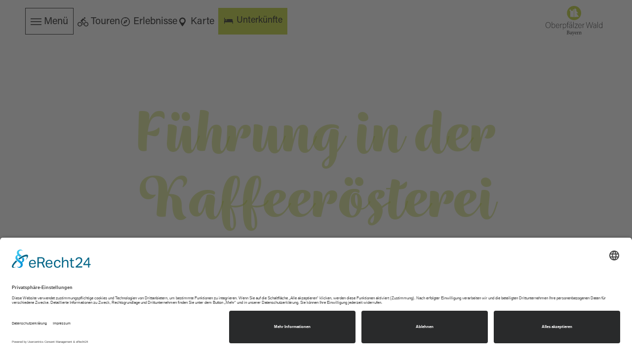

--- FILE ---
content_type: text/html; charset=utf-8
request_url: https://www.oberpfaelzerwald.de/fuehrung-in-der-kaffeeroesterei
body_size: 11307
content:
<!DOCTYPE html><html dir="ltr" lang="de-DE" class="project-oberpfaelzerwald" data-type="5200"><head><meta charset="utf-8"><!--
This website is powered by TYPO3 - inspiring people to share!
TYPO3 is a free open source Content Management Framework initially created by Kasper Skaarhoj and licensed under GNU/GPL.
TYPO3 is copyright 1998-2026 of Kasper Skaarhoj. Extensions are copyright of their respective owners.
Information and contribution at https://typo3.org/
--><title>Führung in der Kaffeerösterei - Oberpfälzer Wald</title><meta name="generator" content="TYPO3 CMS"><meta name="viewport" content="width=device-width, initial-scale=1, shrink-to-fit=no"><meta name="twitter:card" content="summary"><link rel="stylesheet" href="https://www.oberpfaelzerwald.de/typo3conf/ext/site_oberpfaelzerwald/Resources/Public/Branding/oberpfaelzerwald/variables.css?1759753833" media="all"><link rel="stylesheet" href="https://www.oberpfaelzerwald.de/typo3conf/ext/site_oberpfaelzerwald/Resources/Public/Distribution/Assistants/Layout.css?1759753954" media="all"><link href="https://www.oberpfaelzerwald.de/typo3conf/ext/site_oberpfaelzerwald/Resources/Public/Distribution/Structures/PageHeader/Styles/base.css?1759753954" rel="stylesheet" ><link href="https://www.oberpfaelzerwald.de/typo3conf/ext/site_oberpfaelzerwald/Resources/Public/Distribution/Structures/PageHeader/Components/Nucleus/Func/Styles/base.css?1759753954" rel="stylesheet" ><link href="https://www.oberpfaelzerwald.de/typo3conf/ext/site_oberpfaelzerwald/Resources/Public/Distribution/Structures/PageHeader/Components/Atoms/Funclink/Styles/base.css?1759753954" rel="stylesheet" ><link href="https://www.oberpfaelzerwald.de/typo3conf/ext/site_oberpfaelzerwald/Resources/Public/Distribution/Atoms/ButtonCta.css?1759753954" rel="stylesheet" ><link href="https://www.oberpfaelzerwald.de/typo3conf/ext/site_oberpfaelzerwald/Resources/Public/Distribution/Structures/PageHeader/Components/Atoms/Logo/Styles/base.css?1759753954" rel="stylesheet" ><link href="https://www.oberpfaelzerwald.de/typo3conf/ext/site_oberpfaelzerwald/Resources/Public/Distribution/Structures/PageHeader/Components/Nucleus/Overlay/Styles/base.css?1759753954" rel="stylesheet" ><link href="https://www.oberpfaelzerwald.de/typo3conf/ext/site_oberpfaelzerwald/Resources/Public/Distribution/Structures/PageHeader/Components/Atoms/Closer/Styles/base.css?1759753954" rel="stylesheet" ><link href="https://www.oberpfaelzerwald.de/typo3conf/ext/site_oberpfaelzerwald/Resources/Public/Distribution/Structures/MainNav/Styles/base.css?1759753954" rel="stylesheet" ><link href="https://www.oberpfaelzerwald.de/typo3conf/ext/site_oberpfaelzerwald/Resources/Public/Distribution/Structures/MainNav/Components/Molecules/Lvl2/Styles/base.css?1759753954" rel="stylesheet" ><link href="https://www.oberpfaelzerwald.de/typo3conf/ext/site_oberpfaelzerwald/Resources/Public/Distribution/Structures/PageHeader/Components/Atoms/Search/Styles/base.css?1759753954" rel="stylesheet" ><link href="https://www.oberpfaelzerwald.de/typo3conf/ext/site_oberpfaelzerwald/Resources/Public/Distribution/Structures/PageHeader/Components/Molecules/Language/Styles/base.css?1759753954" rel="stylesheet" ><link href="https://www.oberpfaelzerwald.de/typo3conf/ext/site_oberpfaelzerwald/Resources/Public/Distribution/Structures/Hero/Styles/base.css?1759753954" rel="stylesheet" ><link href="https://www.oberpfaelzerwald.de/typo3conf/ext/site_oberpfaelzerwald/Resources/Public/Distribution/Structures/Hero/Components/Organisms/NoImage/Styles/base.css?1759753954" rel="stylesheet" ><link href="https://www.oberpfaelzerwald.de/typo3conf/ext/site_oberpfaelzerwald/Resources/Public/Distribution/Structures/Hero/Components/Molecules/Title/Styles/base.css?1759753954" rel="stylesheet" ><link href="https://www.oberpfaelzerwald.de/typo3conf/ext/site_oberpfaelzerwald/Resources/Public/Distribution/Structures/Hero/Components/Molecules/Text/Styles/base.css?1759753954" rel="stylesheet" ><link href="https://www.oberpfaelzerwald.de/typo3conf/ext/site_oberpfaelzerwald/Resources/Public/Distribution/Structures/Hero/Components/Atoms/PropertyList/Styles/base.css?1759753954" rel="stylesheet" ><link href="https://www.oberpfaelzerwald.de/typo3conf/ext/site_oberpfaelzerwald/Resources/Public/Distribution/Structures/Hero/Components/Atoms/PropertyListItem/Styles/base.css?1759753954" rel="stylesheet" ><link href="https://www.oberpfaelzerwald.de/typo3conf/ext/site_oberpfaelzerwald/Resources/Public/Distribution/Assistants/ArticleText.css?1759753954" rel="stylesheet" ><link href="https://www.oberpfaelzerwald.de/typo3conf/ext/site_oberpfaelzerwald/Resources/Public/Distribution/Nucleus/BaseArticle.css?1759753954" rel="stylesheet" ><link href="https://www.oberpfaelzerwald.de/typo3conf/ext/site_oberpfaelzerwald/Resources/Public/Distribution/Atoms/ReadMoreButton.css?1759753954" rel="stylesheet" ><link href="https://www.oberpfaelzerwald.de/typo3conf/ext/site_oberpfaelzerwald/Resources/Public/Distribution/Structures/EventDates/Styles/base.css?1759753954" rel="stylesheet" ><link href="https://www.oberpfaelzerwald.de/typo3conf/ext/site_oberpfaelzerwald/Resources/Public/Distribution/Structures/EventDates/Components/Nucleus/Table/Styles/base.css?1759753954" rel="stylesheet" ><link href="https://www.oberpfaelzerwald.de/typo3conf/ext/site_oberpfaelzerwald/Resources/Public/Distribution/Structures/EventDates/Components/Molecules/Row/Styles/base.css?1759753954" rel="stylesheet" ><link href="https://www.oberpfaelzerwald.de/typo3conf/ext/site_oberpfaelzerwald/Resources/Public/Distribution/Structures/MediaGallery/Styles/base.css?1759753954" rel="stylesheet" ><link href="https://www.oberpfaelzerwald.de/typo3conf/ext/site_oberpfaelzerwald/Resources/Public/Distribution/Structures/MediaGallery/Components/Nucleus/Item/Styles/base.css?1759753954" rel="stylesheet" ><link href="https://www.oberpfaelzerwald.de/typo3conf/ext/site_oberpfaelzerwald/Resources/Public/Distribution/Structures/MediaGallery/Components/Molecules/Fig/Styles/base.css?1759753954" rel="stylesheet" ><link href="https://www.oberpfaelzerwald.de/typo3conf/ext/site_oberpfaelzerwald/Resources/Public/Distribution/Atoms/Figcaption.css?1759753954" rel="stylesheet" ><link href="https://www.oberpfaelzerwald.de/typo3conf/ext/site_oberpfaelzerwald/Resources/Public/Distribution/Structures/MediaGallery/Components/Molecules/Footer/Styles/base.css?1759753954" rel="stylesheet" ><link href="https://www.oberpfaelzerwald.de/typo3conf/ext/site_oberpfaelzerwald/Resources/Public/Distribution/Nucleus/Accordion.css?1759753954" rel="stylesheet" ><link href="https://www.oberpfaelzerwald.de/typo3conf/ext/site_oberpfaelzerwald/Resources/Public/Distribution/Structures/Contact/Styles/base.css?1759753954" rel="stylesheet" ><link href="https://www.oberpfaelzerwald.de/typo3conf/ext/site_oberpfaelzerwald/Resources/Public/Distribution/Structures/Contact/Components/Molecules/Text/Styles/base.css?1759753954" rel="stylesheet" ><link href="https://www.oberpfaelzerwald.de/typo3conf/ext/site_oberpfaelzerwald/Resources/Public/Distribution/Atoms/ButtonGhost.css?1759753954" rel="stylesheet" ><link href="https://www.oberpfaelzerwald.de/typo3conf/ext/site_oberpfaelzerwald/Resources/Public/Distribution/Structures/Contact/Components/Molecules/PseudoStaticMap/Styles/base.css?1759753954" rel="stylesheet" ><link href="https://www.oberpfaelzerwald.de/typo3conf/ext/site_oberpfaelzerwald/Resources/Public/Distribution/Structures/PageFooter/Styles/base.css?1759753954" rel="stylesheet" ><link href="https://www.oberpfaelzerwald.de/typo3conf/ext/site_oberpfaelzerwald/Resources/Public/Distribution/Structures/PageFooter/Components/Molecules/Fig/Styles/base.css?1759753954" rel="stylesheet" ><link href="https://www.oberpfaelzerwald.de/typo3conf/ext/site_oberpfaelzerwald/Resources/Public/Distribution/Structures/PageFooter/Components/Nucleus/Newsletter/Styles/base.css?1759753954" rel="stylesheet" ><link href="https://www.oberpfaelzerwald.de/typo3conf/ext/site_oberpfaelzerwald/Resources/Public/Distribution/Structures/PageFooter/Components/Atoms/Logo/Styles/base.css?1759753954" rel="stylesheet" ><link href="https://www.oberpfaelzerwald.de/typo3conf/ext/site_oberpfaelzerwald/Resources/Public/Distribution/Structures/PageFooter/Components/Molecules/Contact/Styles/base.css?1759753954" rel="stylesheet" ><link href="https://www.oberpfaelzerwald.de/typo3conf/ext/site_oberpfaelzerwald/Resources/Public/Distribution/Structures/PageFooter/Components/Molecules/Metanav/Styles/base.css?1759753954" rel="stylesheet" ><link href="https://www.oberpfaelzerwald.de/typo3conf/ext/site_oberpfaelzerwald/Resources/Public/Distribution/Structures/PageFooter/Components/Molecules/Socialnav/Styles/base.css?1759753954" rel="stylesheet" ><link href="https://www.oberpfaelzerwald.de/typo3conf/ext/site_oberpfaelzerwald/Resources/Public/Distribution/Structures/PageFooter/Components/Atoms/Icon/Styles/base.css?1759753954" rel="stylesheet" ><link href="https://www.oberpfaelzerwald.de/typo3conf/ext/site_oberpfaelzerwald/Resources/Public/Distribution/Nucleus/StickyFooter.css?1759753954" rel="stylesheet" ><link href="https://www.oberpfaelzerwald.de/typo3conf/ext/site_oberpfaelzerwald/Resources/Public/Distribution/Structures/QuickSearchWrapper/Styles/base.css?1759753954" rel="stylesheet" ><link href="https://www.oberpfaelzerwald.de/typo3conf/ext/site_oberpfaelzerwald/Resources/Public/Distribution/Structures/QuickSearch/Styles/base.css?1759753954" rel="stylesheet" ><link href="https://www.oberpfaelzerwald.de/typo3conf/ext/site_oberpfaelzerwald/Resources/Public/Distribution/Structures/QuickSearch/Components/Atoms/Title/Styles/base.css?1759753954" rel="stylesheet" ><link href="https://www.oberpfaelzerwald.de/typo3conf/ext/site_oberpfaelzerwald/Resources/Public/Distribution/Structures/QuickSearch/Components/Organisms/Accommodation/Styles/base.css?1759753954" rel="stylesheet" ><link href="https://www.oberpfaelzerwald.de/typo3conf/ext/site_oberpfaelzerwald/Resources/Public/Distribution/Atoms/InputDate.css?1759753954" rel="stylesheet" ><link href="https://www.oberpfaelzerwald.de/typo3conf/ext/site_oberpfaelzerwald/Resources/Public/Distribution/Structures/ActionMenu/Styles/base.css?1759753954" rel="stylesheet" ><link href="https://www.oberpfaelzerwald.de/typo3conf/ext/site_oberpfaelzerwald/Resources/Public/Distribution/Structures/ActionMenu/Components/Organisms/Datepicker/Styles/base.css?1759753954" rel="stylesheet" ><link href="https://www.oberpfaelzerwald.de/typo3conf/ext/site_oberpfaelzerwald/Resources/Public/Distribution/Assistants/Datepicker.css?1759753954" rel="stylesheet" ><link href="https://www.oberpfaelzerwald.de/typo3conf/ext/site_oberpfaelzerwald/Resources/Public/Distribution/Atoms/InputPersons.css?1759753954" rel="stylesheet" ><link href="https://www.oberpfaelzerwald.de/typo3conf/ext/site_oberpfaelzerwald/Resources/Public/Distribution/Structures/ActionMenu/Components/Organisms/Persons/Styles/base.css?1759753954" rel="stylesheet" ><link href="https://www.oberpfaelzerwald.de/typo3conf/ext/site_oberpfaelzerwald/Resources/Public/Distribution/Structures/PersonPicker/Styles/base.css?1759753954" rel="stylesheet" ><link href="https://www.oberpfaelzerwald.de/typo3conf/ext/site_oberpfaelzerwald/Resources/Public/Distribution/Structures/PersonPicker/Components/Molecules/AgeGroup/Styles/base.css?1759753954" rel="stylesheet" ><link href="https://www.oberpfaelzerwald.de/typo3conf/ext/site_oberpfaelzerwald/Resources/Public/Distribution/Structures/PersonPicker/Components/Atoms/Select/Styles/base.css?1759753954" rel="stylesheet" ><link href="https://www.oberpfaelzerwald.de/typo3conf/ext/site_oberpfaelzerwald/Resources/Public/Distribution/Structures/QuickSearch/Components/Atoms/Closer/Styles/base.css?1759753954" rel="stylesheet" ><link href="https://www.oberpfaelzerwald.de/typo3conf/ext/site_oberpfaelzerwald/Resources/Public/Distribution/Atoms/Link.css?1759753954" rel="stylesheet" ><link href="https://www.oberpfaelzerwald.de/typo3conf/ext/site_oberpfaelzerwald/Resources/Public/Distribution/Structures/QuickSearch/Components/Organisms/FullText/Styles/base.css?1759753954" rel="stylesheet" ><link href="https://www.oberpfaelzerwald.de/typo3conf/ext/site_oberpfaelzerwald/Resources/Public/Distribution/Atoms/InputText.css?1759753954" rel="stylesheet" ><link href="https://www.oberpfaelzerwald.de/typo3conf/ext/site_oberpfaelzerwald/Resources/Public/Distribution/Structures/QuickSearch/Components/Nucleus/Autocomplete/Styles/base.css?1759753954" rel="stylesheet" ><script id="usercentrics-cmp" async data-eu-mode="true" data-settings-id="BmkQ5eYm_aHfgk" src="https://app.eu.usercentrics.eu/browser-ui/latest/loader.js"></script><link rel="apple-touch-icon" sizes="180x180" href="https://www.oberpfaelzerwald.de/typo3conf/ext/site_oberpfaelzerwald/Resources/Public/Distribution/Icons/oberpfaelzerwald/apple-touch-icon.png"><link rel="icon" type="image/png" sizes="32x32" href="https://www.oberpfaelzerwald.de/typo3conf/ext/site_oberpfaelzerwald/Resources/Public/Distribution/Icons/oberpfaelzerwald/favicon-32x32.png"><link rel="icon" type="image/png" sizes="16x16" href="https://www.oberpfaelzerwald.de/typo3conf/ext/site_oberpfaelzerwald/Resources/Public/Distribution/Icons/oberpfaelzerwald/favicon-16x16.png"><link rel="mask-icon" href="https://www.oberpfaelzerwald.de/typo3conf/ext/site_oberpfaelzerwald/Resources/Public/Distribution/Icons/oberpfaelzerwald/safari-pinned-tab.svg" color="#5bbad5"><link rel="shortcut icon" href="https://www.oberpfaelzerwald.de/typo3conf/ext/site_oberpfaelzerwald/Resources/Public/Distribution/Icons/oberpfaelzerwald/favicon.ico"><meta name="msapplication-TileColor" content="#BACF20"><meta name="msapplication-config" content="https://www.oberpfaelzerwald.de/typo3conf/ext/site_oberpfaelzerwald/Resources/Public/Distribution/Icons/oberpfaelzerwald/browserconfig.xml"><meta name="theme-color" content="#BACF20"><link rel="manifest" href="https://www.oberpfaelzerwald.de/app.webmanifest"><!-- Copyright (c) 2000-2021 etracker GmbH. All rights reserved. --><!-- This material may not be reproduced, displayed, modified or
distributed --><!-- without the express prior written permission of the copyright  holder. --><!-- etracker tracklet 5.0 --><script type="text/javascript">
// var et_pagename = "";
// var et_areas = "";
// var et_tval = 0;
// var et_tsale = 0;
// var et_tonr = "";
// var et_basket = "";
var _etr = {
signalizeServiceWorkerPath: "/typo3conf/ext/etracker/Resources/Public/Js/sw.js",
signalizeServiceWorkerScope: "/typo3conf/ext/etracker/Resources/Public/Js/"
};
</script><script id="_etLoader" type="text/javascript" charset="UTF-8"
data-block-cookies="true" data-respect-dnt="true" data-plugin-version="Typo3910_1.0.0"
data-secure-code="NpmXmK" src="https://code.etracker.com/e.js" async></script><!-- etracker tracklet 5.0 end --><link rel="canonical" href="https://www.oberpfaelzerwald.de/fuehrung-in-der-kaffeeroesterei"></head><body data-loading-animation-init="auto"><header
id="pageHeader"
class="pageHeader--darkText"><div id="pageHeader__wrap"><div id="pageHeader__func"><button class="
pageHeader__func__link
pageHeader__func__link--hasBorder
"
id="pageHeader__nav__opener"
target="_self"
><span class="pageHeader__func__link__icon icon-burger"></span><small class="pageHeader__func__link__text">Menü</small></button><a class="
pageHeader__func__link
"
href="https://www.oberpfaelzerwald.de/information/tourenportal"
target=""
><span class="pageHeader__func__link__icon icon-bike"></span><small class="pageHeader__func__link__text">Touren</small></a><a class="
pageHeader__func__link
"
href="https://www.oberpfaelzerwald.de/erlebnisportal"
target=""
><span class="pageHeader__func__link__icon icon-adventure"></span><small class="pageHeader__func__link__text">Erlebnisse</small></a><a class="
pageHeader__func__link
"
href="https://www.oberpfaelzerwald.de/karte"
target=""
><span class="pageHeader__func__link__icon icon-poi"></span><small class="pageHeader__func__link__text">Karte</small></a><a href="https://www.oberpfaelzerwald.de/information/unterkunft-buchen"
target=""
class="
button-cta
"
data-quicksearch-show="accommodation"
><span class="button-cta__icon icon-bed"></span><small class="button-cta__text">Unterkünfte</small></a></div><a id="pageHeader__logo" href="https://www.oberpfaelzerwald.de/"><picture class="pageHeader__logo__picture"><img class="pageHeader__logo__image" src="https://www.oberpfaelzerwald.de/typo3conf/ext/site_oberpfaelzerwald/Resources/Public/Images/logo/logo.default.bayern.svg" width="387" height="203" alt=""></picture></a></div><div id="pageHeader__overlay"><span id="pageHeader__overlay__closer"><i class="pageHeader__overlay__closer__icon icon-close"></i><small class="pageHeader__overlay__closer__text">Schließen</small></span><nav id="mainnav"><ul data-imxaccordion class="mainnav__lvl1__list"><li data-imxaccordion_item=""
class="mainnav__lvl1__item"
data-active="false"
><strong class="mainnav__lvl1__link" data-imxaccordion_title>Radfahren<span class="mainnav__lvl1__link__icon icon-chevron_down"></span></strong><div data-imxaccordion_content class="mainnav__lvl2"><ul class="mainnav__lvl2__list"><li class="mainnav__lvl2__item" data-active="false"><a href="https://www.oberpfaelzerwald.de/radfahren" class="mainnav__lvl2__link" target="_self">
Alles zu Radfahren
</a></li><li class="mainnav__lvl2__item" data-active="false"><a href="https://www.oberpfaelzerwald.de/radfahren/oberpfaelzer-radl-welt" target="_self" class="mainnav__lvl2__link">
Oberpfälzer Radl-Welt
</a></li><li class="mainnav__lvl2__item" data-active="false"><a href="https://www.oberpfaelzerwald.de/radfahren/bahntrassen-radwege" target="_self" class="mainnav__lvl2__link">
Bahntrassen-Radwege
</a></li><li class="mainnav__lvl2__item" data-active="false"><a href="https://www.oberpfaelzerwald.de/radfahren/radwege-am-wasser" target="_self" class="mainnav__lvl2__link">
Radwege am Wasser
</a></li><li class="mainnav__lvl2__item" data-active="false"><a href="https://www.oberpfaelzerwald.de/radfahren/radeln-zum-wirtshaus" target="_self" class="mainnav__lvl2__link">
Radeln zum Wirtshaus
</a></li><li class="mainnav__lvl2__item" data-active="false"><a href="https://www.oberpfaelzerwald.de/radfahren/radfahren-mit-kindern" target="_self" class="mainnav__lvl2__link">
Radfahren mit Kindern
</a></li><li class="mainnav__lvl2__item" data-active="false"><a href="https://www.oberpfaelzerwald.de/radfahren/mountainbike" target="_self" class="mainnav__lvl2__link">
Mountainbike
</a></li><li class="mainnav__lvl2__item" data-active="false"><a href="https://www.oberpfaelzerwald.de/radfahren/rad-und-bus" target="_self" class="mainnav__lvl2__link">
Rad und Bus
</a></li><li class="mainnav__lvl2__item" data-active="false"><a href="https://www.oberpfaelzerwald.de/radfahren/service-rund-ums-radfahren" target="_self" class="mainnav__lvl2__link">
Service rund ums Radfahren
</a></li></ul></div></li><li data-imxaccordion_item=""
class="mainnav__lvl1__item"
data-active="false"
><strong class="mainnav__lvl1__link" data-imxaccordion_title>Wandern<span class="mainnav__lvl1__link__icon icon-chevron_down"></span></strong><div data-imxaccordion_content class="mainnav__lvl2"><ul class="mainnav__lvl2__list"><li class="mainnav__lvl2__item" data-active="false"><a href="https://www.oberpfaelzerwald.de/wandern" class="mainnav__lvl2__link" target="_self">
Alles zu Wandern
</a></li><li class="mainnav__lvl2__item" data-active="false"><a href="https://www.oberpfaelzerwald.de/wandern/goldsteig" target="_self" class="mainnav__lvl2__link">
Goldsteig
</a></li><li class="mainnav__lvl2__item" data-active="false"><a href="https://www.oberpfaelzerwald.de/wandern/wege-am-wasser" target="_self" class="mainnav__lvl2__link">
Wege am Wasser
</a></li><li class="mainnav__lvl2__item" data-active="false"><a href="https://www.oberpfaelzerwald.de/wandern/waldmeer-wege" target="_self" class="mainnav__lvl2__link">
Waldmeer-Wege
</a></li><li class="mainnav__lvl2__item" data-active="false"><a href="https://www.oberpfaelzerwald.de/wandern/wirtshaus-touren" target="_self" class="mainnav__lvl2__link">
Wirtshaus-Touren
</a></li><li class="mainnav__lvl2__item" data-active="false"><a href="https://www.oberpfaelzerwald.de/familie/wandern-mit-kindern" target="_self" class="mainnav__lvl2__link">
Wandern mit Kindern
</a></li><li class="mainnav__lvl2__item" data-active="false"><a href="https://www.oberpfaelzerwald.de/wandern/service-rund-ums-wandern" target="_self" class="mainnav__lvl2__link">
Service rund ums Wandern
</a></li></ul></div></li><li data-imxaccordion_item=""
class="mainnav__lvl1__item"
data-active="false"
><strong class="mainnav__lvl1__link" data-imxaccordion_title>Wald &amp; Wasser<span class="mainnav__lvl1__link__icon icon-chevron_down"></span></strong><div data-imxaccordion_content class="mainnav__lvl2"><ul class="mainnav__lvl2__list"><li class="mainnav__lvl2__item" data-active="false"><a href="https://www.oberpfaelzerwald.de/wald-und-wasser" class="mainnav__lvl2__link" target="_self">
Alles zu Wald &amp; Wasser
</a></li><li class="mainnav__lvl2__item" data-active="false"><a href="https://www.oberpfaelzerwald.de/wald-und-wasser/baden-und-wassersport" target="_self" class="mainnav__lvl2__link">
Baden &amp; Wassersport
</a></li><li class="mainnav__lvl2__item" data-active="false"><a href="https://www.oberpfaelzerwald.de/wald-und-wasser/angeln" target="_self" class="mainnav__lvl2__link">
Angeln
</a></li><li class="mainnav__lvl2__item" data-active="false"><a href="https://www.oberpfaelzerwald.de/waldnaabtal" target="_self" class="mainnav__lvl2__link">
Waldnaabtal
</a></li><li class="mainnav__lvl2__item" data-active="false"><a href="https://www.oberpfaelzerwald.de/oberpfaelzer-seenland" target="_self" class="mainnav__lvl2__link">
Oberpfälzer Seenland
</a></li></ul></div></li><li data-imxaccordion_item=""
class="mainnav__lvl1__item"
data-active="false"
><strong class="mainnav__lvl1__link" data-imxaccordion_title>Familie<span class="mainnav__lvl1__link__icon icon-chevron_down"></span></strong><div data-imxaccordion_content class="mainnav__lvl2"><ul class="mainnav__lvl2__list"><li class="mainnav__lvl2__item" data-active="false"><a href="https://www.oberpfaelzerwald.de/familie" class="mainnav__lvl2__link" target="_self">
Alles zu Familie
</a></li><li class="mainnav__lvl2__item" data-active="false"><a href="https://www.oberpfaelzerwald.de/familie/urlaub-auf-dem-bauernhof" target="_self" class="mainnav__lvl2__link">
Urlaub auf dem Bauernhof
</a></li><li class="mainnav__lvl2__item" data-active="false"><a href="https://www.oberpfaelzerwald.de/familie/ausflugsziele-fuer-familien" target="_self" class="mainnav__lvl2__link">
Ausflugsziele für Familien
</a></li><li class="mainnav__lvl2__item" data-active="false"><a href="https://www.oberpfaelzerwald.de/familie/tiere-und-natur-erleben" target="_self" class="mainnav__lvl2__link">
Tiere und Natur erleben
</a></li><li class="mainnav__lvl2__item" data-active="false"><a href="https://www.oberpfaelzerwald.de/familie/spielen-und-planschen" target="_self" class="mainnav__lvl2__link">
Baden und Planschen
</a></li><li class="mainnav__lvl2__item" data-active="false"><a href="https://www.oberpfaelzerwald.de/familie/wandern-mit-kindern" target="_self" class="mainnav__lvl2__link">
Wandern mit Kindern
</a></li><li class="mainnav__lvl2__item" data-active="false"><a href="https://www.oberpfaelzerwald.de/familie/service-fuer-familien" target="_self" class="mainnav__lvl2__link">
Service für Familien
</a></li></ul></div></li><li data-imxaccordion_item=""
class="mainnav__lvl1__item"
data-active="false"
><strong class="mainnav__lvl1__link" data-imxaccordion_title>Stadt.Kultur.Wald<span class="mainnav__lvl1__link__icon icon-chevron_down"></span></strong><div data-imxaccordion_content class="mainnav__lvl2"><ul class="mainnav__lvl2__list"><li class="mainnav__lvl2__item" data-active="false"><a href="https://www.oberpfaelzerwald.de/kultur" class="mainnav__lvl2__link" target="_self">
Alles zu Stadt.Kultur.Wald
</a></li><li class="mainnav__lvl2__item" data-active="false"><a href="https://www.oberpfaelzerwald.de/kultur/burgen" target="_self" class="mainnav__lvl2__link">
Burgen &amp; Burgruinen
</a></li><li class="mainnav__lvl2__item" data-active="false"><a href="https://www.oberpfaelzerwald.de/kultur/museen" target="_self" class="mainnav__lvl2__link">
Museen
</a></li><li class="mainnav__lvl2__item" data-active="false"><a href="https://www.oberpfaelzerwald.de/kultur/festspiele" target="_self" class="mainnav__lvl2__link">
Festspiele
</a></li><li class="mainnav__lvl2__item" data-active="false"><a href="https://www.oberpfaelzerwald.de/information/veranstaltungen" target="_self" class="mainnav__lvl2__link">
Veranstaltungen
</a></li><li class="mainnav__lvl2__item" data-active="false"><a href="https://www.oberpfaelzerwald.de/zoigl-und-bier" target="_self" class="mainnav__lvl2__link">
Zoigl &amp; Bier
</a></li><li class="mainnav__lvl2__item" data-active="false"><a href="https://www.oberpfaelzerwald.de/kultur/biergaerten" target="_self" class="mainnav__lvl2__link">
Biergärten
</a></li><li class="mainnav__lvl2__item" data-active="false"><a href="https://www.oberpfaelzerwald.de/kultur/genuss" target="_self" class="mainnav__lvl2__link">
Genuss &amp; Kulinarik
</a></li></ul></div></li><li data-imxaccordion_item=""
class="mainnav__lvl1__item"
data-active="false"
><strong class="mainnav__lvl1__link" data-imxaccordion_title>Winter<span class="mainnav__lvl1__link__icon icon-chevron_down"></span></strong><div data-imxaccordion_content class="mainnav__lvl2"><ul class="mainnav__lvl2__list"><li class="mainnav__lvl2__item" data-active="false"><a href="https://www.oberpfaelzerwald.de/winter" class="mainnav__lvl2__link" target="_self">
Alles zu Winter
</a></li><li class="mainnav__lvl2__item" data-active="false"><a href="https://www.oberpfaelzerwald.de/winter/wintersport" target="_self" class="mainnav__lvl2__link">
Wintersport
</a></li><li class="mainnav__lvl2__item" data-active="false"><a href="https://www.oberpfaelzerwald.de/winter/langlauf" target="_self" class="mainnav__lvl2__link">
Langlauf
</a></li><li class="mainnav__lvl2__item" data-active="false"><a href="https://www.oberpfaelzerwald.de/winter/cafes-in-der-winterzeit" target="_self" class="mainnav__lvl2__link">
Cafés in der Winterzeit
</a></li><li class="mainnav__lvl2__item" data-active="false"><a href="https://www.oberpfaelzerwald.de/winter/wintererlebnisse" target="_self" class="mainnav__lvl2__link">
Wintererlebnisse
</a></li><li class="mainnav__lvl2__item" data-active="false"><a href="https://www.oberpfaelzerwald.de/winter/fasching" target="_self" class="mainnav__lvl2__link">
Fasching
</a></li></ul></div></li><li data-imxaccordion_item=""
class="mainnav__lvl1__item"
data-active="false"
><strong class="mainnav__lvl1__link" data-imxaccordion_title>Ausflüge<span class="mainnav__lvl1__link__icon icon-chevron_down"></span></strong><div data-imxaccordion_content class="mainnav__lvl2"><ul class="mainnav__lvl2__list"><li class="mainnav__lvl2__item" data-active="false"><a href="https://www.oberpfaelzerwald.de/ausfluege" class="mainnav__lvl2__link" target="_self">
Alles zu Ausflüge
</a></li><li class="mainnav__lvl2__item" data-active="false"><a href="https://www.oberpfaelzerwald.de/ausfluege/gruppenausfluege" target="_self" class="mainnav__lvl2__link">
Gruppenausflüge
</a></li><li class="mainnav__lvl2__item" data-active="false"><a href="https://www.oberpfaelzerwald.de/ausfluege/geschichten" target="_self" class="mainnav__lvl2__link">
Geschichten
</a></li></ul></div></li><li data-imxaccordion_item=""
class="mainnav__lvl1__item"
data-active="false"
><strong class="mainnav__lvl1__link" data-imxaccordion_title>Information<span class="mainnav__lvl1__link__icon icon-chevron_down"></span></strong><div data-imxaccordion_content class="mainnav__lvl2"><ul class="mainnav__lvl2__list"><li class="mainnav__lvl2__item" data-active="false"><a href="https://www.oberpfaelzerwald.de/information" class="mainnav__lvl2__link" target="_self">
Alles zu Information
</a></li><li class="mainnav__lvl2__item" data-active="false"><a href="https://www.oberpfaelzerwald.de/information/kontakt" target="_self" class="mainnav__lvl2__link">
Kontakt
</a></li><li class="mainnav__lvl2__item" data-active="false"><a href="https://www.oberpfaelzerwald.de/information/veranstaltungen" target="_self" class="mainnav__lvl2__link">
Veranstaltungen
</a></li><li class="mainnav__lvl2__item" data-active="false"><a href="https://www.oberpfaelzerwald.de/information/prospektbestellung" target="_self" class="mainnav__lvl2__link">
Prospektbestellung
</a></li><li class="mainnav__lvl2__item" data-active="false"><a href="https://www.oberpfaelzerwald.de/information/gastronomie" target="_self" class="mainnav__lvl2__link">
Gastronomie
</a></li><li class="mainnav__lvl2__item" data-active="false"><a href="https://www.oberpfaelzerwald.de/information/unterkunft-buchen" target="_self" class="mainnav__lvl2__link">
Unterkünfte
</a></li><li class="mainnav__lvl2__item" data-active="false"><a href="https://www.oberpfaelzerwald.de/information/unterkunft-buchen/camping" target="_self" class="mainnav__lvl2__link">
Camping
</a></li><li class="mainnav__lvl2__item" data-active="false"><a href="https://www.oberpfaelzerwald.de/information/orte-und-regionen" target="_self" class="mainnav__lvl2__link">
Orte und Regionen
</a></li><li class="mainnav__lvl2__item" data-active="false"><a href="https://www.oberpfaelzerwald.de/information/fuehrungen" target="_self" class="mainnav__lvl2__link">
Führungen
</a></li></ul></div></li></ul></nav><span id="pageHeader__overlay__search" data-quicksearch-show="fulltext"><i class="pageHeader__overlay__search__icon icon-search"></i><small class="pageHeader__overlay__search__text">Suche</small></span><div class="pageFooter__language"><span class="pageFooter__language__icon icon-language"></span><span class="pageFooter__language__spacer"></span><button class="pageFooter__language__link" data-lang="de">
Deutsch
</button><span class="pageFooter__language__spacer"></span><hr class="pageFooter__language__separator"><span class="pageFooter__language__spacer"></span><button class="pageFooter__language__link" data-lang="en">
English
</button><span class="pageFooter__language__spacer"></span><hr class="pageFooter__language__separator"><span class="pageFooter__language__spacer"></span><button class="pageFooter__language__link" data-lang="cs">
Česky
</button><span class="pageFooter__language__spacer"></span></div></div></header><div class="
hero
verticalSpacing-1
"><div class="hero__noImage"><div class="hero__title h-grid"><div class="
hero__title__wrap
h-el-lg-12
h-el-md-12
h-el-sm-12
h-el-ty-12
"><h1 class="hero__title__headline">
Führung in der Kaffeerösterei
</h1></div></div><div class="h-grid"><div class="
h-el-lg-8 h-el-lg-off-1
h-el-md-8 h-el-md-off-1
h-el-sm-10 h-el-sm-off-1
h-el-ty-11 h-el-ty-off-1
"><div class="hero__text"><div class="hero__propertyList verticalSpacing-2"><div class="hero__propertyList__item verticalSpacing-2"><span class="hero__propertyList__item__icon icon-calendar"></span><span class="hero__propertyList__item__text">Donnerstag, 15. Januar 2026</span></div><div class="hero__propertyList__item verticalSpacing-2"><span class="hero__propertyList__item__icon icon-clock"></span><span class="hero__propertyList__item__text">10:00 - 10:45 Uhr</span></div><div class="hero__propertyList__item verticalSpacing-2"><span class="hero__propertyList__item__icon icon-poi"></span><span class="hero__propertyList__item__text">Bad Neualbenreuth</span></div></div><div class="baseArticle"><div class="baseArticle__text"><p>Besichtigung der Kaffeerösterei Tillenberg immer donnerstags um 10:00 Uhr.<br>Erfahren Sie vom Kafferöster&nbsp;Alparslan Üründül viel Wissenswertes rund um die Entstehung des Tillenberg Kaffees für 5,00 € p. P.<br><br>Anmeldung: Gäste-Information Bad Neualbenreuth, +49 9638 / 933-250, badneualbenreuth@sibyllenbad.de</p><p class="baseArticle__text__attribution">Quelle: <a href="https://www.destination.one/" target="_blank">destination.one</a>, zuletzt geändert am 27.03.2025</p></div></div><span class="readMoreButton"><span class="readMoreButton__text readMoreButton__text--open">weniger anzeigen</span><span class="readMoreButton__text readMoreButton__text--close">weiterlesen</span><span class="readMoreButton__icon icon-chevron_down"></span></span></div></div></div></div></div><div class="
eventDates
verticalSpacing-1
h-grid
"><div class="
h-el-lg-8 h-el-lg-off-1
h-el-md-8 h-el-md-off-1
h-el-sm-10 h-el-sm-off-1
h-el-ty-10 h-el-ty-off-1
"><h3 class="eventDates__title">
Veranstaltungstermine
</h3><table class="eventDates__table"><tr class="eventDates__row"><td class="eventDates__row__title"><span class="eventDates__row__title__text">15. Januar 2026</span></td><td class="eventDates__row__text"><span class="eventDates__row__text__icon icon-clock"></span>
10:00 - 10:45 Uhr
</td></tr><tr class="eventDates__row"><td class="eventDates__row__title"><span class="eventDates__row__title__text">22. Januar 2026</span></td><td class="eventDates__row__text"><span class="eventDates__row__text__icon icon-clock"></span>
10:00 - 10:45 Uhr
</td></tr><tr class="eventDates__row"><td class="eventDates__row__title"><span class="eventDates__row__title__text">29. Januar 2026</span></td><td class="eventDates__row__text"><span class="eventDates__row__text__icon icon-clock"></span>
10:00 - 10:45 Uhr
</td></tr><tr class="eventDates__row"><td class="eventDates__row__title"><span class="eventDates__row__title__text">05. Februar 2026</span></td><td class="eventDates__row__text"><span class="eventDates__row__text__icon icon-clock"></span>
10:00 - 10:45 Uhr
</td></tr><tr class="eventDates__row"><td class="eventDates__row__title"><span class="eventDates__row__title__text">12. Februar 2026</span></td><td class="eventDates__row__text"><span class="eventDates__row__text__icon icon-clock"></span>
10:00 - 10:45 Uhr
</td></tr><tr class="eventDates__row"><td class="eventDates__row__title"><span class="eventDates__row__title__text">19. Februar 2026</span></td><td class="eventDates__row__text"><span class="eventDates__row__text__icon icon-clock"></span>
10:00 - 10:45 Uhr
</td></tr><tr class="eventDates__row"><td class="eventDates__row__title"><span class="eventDates__row__title__text">26. Februar 2026</span></td><td class="eventDates__row__text"><span class="eventDates__row__text__icon icon-clock"></span>
10:00 - 10:45 Uhr
</td></tr><tr class="eventDates__row"><td class="eventDates__row__title"><span class="eventDates__row__title__text">05. März 2026</span></td><td class="eventDates__row__text"><span class="eventDates__row__text__icon icon-clock"></span>
10:00 - 10:45 Uhr
</td></tr><tr class="eventDates__row"><td class="eventDates__row__title"><span class="eventDates__row__title__text">12. März 2026</span></td><td class="eventDates__row__text"><span class="eventDates__row__text__icon icon-clock"></span>
10:00 - 10:45 Uhr
</td></tr><tr class="eventDates__row"><td class="eventDates__row__title"><span class="eventDates__row__title__text">19. März 2026</span></td><td class="eventDates__row__text"><span class="eventDates__row__text__icon icon-clock"></span>
10:00 - 10:45 Uhr
</td></tr><tr class="eventDates__row"><td class="eventDates__row__title"><span class="eventDates__row__title__text">26. März 2026</span></td><td class="eventDates__row__text"><span class="eventDates__row__text__icon icon-clock"></span>
10:00 - 10:45 Uhr
</td></tr><tr class="eventDates__row"><td class="eventDates__row__title"><span class="eventDates__row__title__text">02. April 2026</span></td><td class="eventDates__row__text"><span class="eventDates__row__text__icon icon-clock"></span>
10:00 - 10:45 Uhr
</td></tr><tr class="eventDates__row"><td class="eventDates__row__title"><span class="eventDates__row__title__text">09. April 2026</span></td><td class="eventDates__row__text"><span class="eventDates__row__text__icon icon-clock"></span>
10:00 - 10:45 Uhr
</td></tr><tr class="eventDates__row"><td class="eventDates__row__title"><span class="eventDates__row__title__text">16. April 2026</span></td><td class="eventDates__row__text"><span class="eventDates__row__text__icon icon-clock"></span>
10:00 - 10:45 Uhr
</td></tr><tr class="eventDates__row"><td class="eventDates__row__title"><span class="eventDates__row__title__text">23. April 2026</span></td><td class="eventDates__row__text"><span class="eventDates__row__text__icon icon-clock"></span>
10:00 - 10:45 Uhr
</td></tr><tr class="eventDates__row"><td class="eventDates__row__title"><span class="eventDates__row__title__text">30. April 2026</span></td><td class="eventDates__row__text"><span class="eventDates__row__text__icon icon-clock"></span>
10:00 - 10:45 Uhr
</td></tr><tr class="eventDates__row"><td class="eventDates__row__title"><span class="eventDates__row__title__text">07. Mai 2026</span></td><td class="eventDates__row__text"><span class="eventDates__row__text__icon icon-clock"></span>
10:00 - 10:45 Uhr
</td></tr><tr class="eventDates__row"><td class="eventDates__row__title"><span class="eventDates__row__title__text">14. Mai 2026</span></td><td class="eventDates__row__text"><span class="eventDates__row__text__icon icon-clock"></span>
10:00 - 10:45 Uhr
</td></tr><tr class="eventDates__row"><td class="eventDates__row__title"><span class="eventDates__row__title__text">21. Mai 2026</span></td><td class="eventDates__row__text"><span class="eventDates__row__text__icon icon-clock"></span>
10:00 - 10:45 Uhr
</td></tr><tr class="eventDates__row"><td class="eventDates__row__title"><span class="eventDates__row__title__text">28. Mai 2026</span></td><td class="eventDates__row__text"><span class="eventDates__row__text__icon icon-clock"></span>
10:00 - 10:45 Uhr
</td></tr><tr class="eventDates__row"><td class="eventDates__row__title"><span class="eventDates__row__title__text">04. Juni 2026</span></td><td class="eventDates__row__text"><span class="eventDates__row__text__icon icon-clock"></span>
10:00 - 10:45 Uhr
</td></tr><tr class="eventDates__row"><td class="eventDates__row__title"><span class="eventDates__row__title__text">11. Juni 2026</span></td><td class="eventDates__row__text"><span class="eventDates__row__text__icon icon-clock"></span>
10:00 - 10:45 Uhr
</td></tr><tr class="eventDates__row"><td class="eventDates__row__title"><span class="eventDates__row__title__text">18. Juni 2026</span></td><td class="eventDates__row__text"><span class="eventDates__row__text__icon icon-clock"></span>
10:00 - 10:45 Uhr
</td></tr><tr class="eventDates__row"><td class="eventDates__row__title"><span class="eventDates__row__title__text">25. Juni 2026</span></td><td class="eventDates__row__text"><span class="eventDates__row__text__icon icon-clock"></span>
10:00 - 10:45 Uhr
</td></tr><tr class="eventDates__row"><td class="eventDates__row__title"><span class="eventDates__row__title__text">02. Juli 2026</span></td><td class="eventDates__row__text"><span class="eventDates__row__text__icon icon-clock"></span>
10:00 - 10:45 Uhr
</td></tr><tr class="eventDates__row"><td class="eventDates__row__title"><span class="eventDates__row__title__text">09. Juli 2026</span></td><td class="eventDates__row__text"><span class="eventDates__row__text__icon icon-clock"></span>
10:00 - 10:45 Uhr
</td></tr><tr class="eventDates__row"><td class="eventDates__row__title"><span class="eventDates__row__title__text">16. Juli 2026</span></td><td class="eventDates__row__text"><span class="eventDates__row__text__icon icon-clock"></span>
10:00 - 10:45 Uhr
</td></tr><tr class="eventDates__row"><td class="eventDates__row__title"><span class="eventDates__row__title__text">23. Juli 2026</span></td><td class="eventDates__row__text"><span class="eventDates__row__text__icon icon-clock"></span>
10:00 - 10:45 Uhr
</td></tr><tr class="eventDates__row"><td class="eventDates__row__title"><span class="eventDates__row__title__text">30. Juli 2026</span></td><td class="eventDates__row__text"><span class="eventDates__row__text__icon icon-clock"></span>
10:00 - 10:45 Uhr
</td></tr><tr class="eventDates__row"><td class="eventDates__row__title"><span class="eventDates__row__title__text">06. August 2026</span></td><td class="eventDates__row__text"><span class="eventDates__row__text__icon icon-clock"></span>
10:00 - 10:45 Uhr
</td></tr><tr class="eventDates__row"><td class="eventDates__row__title"><span class="eventDates__row__title__text">13. August 2026</span></td><td class="eventDates__row__text"><span class="eventDates__row__text__icon icon-clock"></span>
10:00 - 10:45 Uhr
</td></tr><tr class="eventDates__row"><td class="eventDates__row__title"><span class="eventDates__row__title__text">20. August 2026</span></td><td class="eventDates__row__text"><span class="eventDates__row__text__icon icon-clock"></span>
10:00 - 10:45 Uhr
</td></tr><tr class="eventDates__row"><td class="eventDates__row__title"><span class="eventDates__row__title__text">27. August 2026</span></td><td class="eventDates__row__text"><span class="eventDates__row__text__icon icon-clock"></span>
10:00 - 10:45 Uhr
</td></tr><tr class="eventDates__row"><td class="eventDates__row__title"><span class="eventDates__row__title__text">03. September 2026</span></td><td class="eventDates__row__text"><span class="eventDates__row__text__icon icon-clock"></span>
10:00 - 10:45 Uhr
</td></tr><tr class="eventDates__row"><td class="eventDates__row__title"><span class="eventDates__row__title__text">10. September 2026</span></td><td class="eventDates__row__text"><span class="eventDates__row__text__icon icon-clock"></span>
10:00 - 10:45 Uhr
</td></tr><tr class="eventDates__row"><td class="eventDates__row__title"><span class="eventDates__row__title__text">17. September 2026</span></td><td class="eventDates__row__text"><span class="eventDates__row__text__icon icon-clock"></span>
10:00 - 10:45 Uhr
</td></tr><tr class="eventDates__row"><td class="eventDates__row__title"><span class="eventDates__row__title__text">24. September 2026</span></td><td class="eventDates__row__text"><span class="eventDates__row__text__icon icon-clock"></span>
10:00 - 10:45 Uhr
</td></tr><tr class="eventDates__row"><td class="eventDates__row__title"><span class="eventDates__row__title__text">01. Oktober 2026</span></td><td class="eventDates__row__text"><span class="eventDates__row__text__icon icon-clock"></span>
10:00 - 10:45 Uhr
</td></tr><tr class="eventDates__row"><td class="eventDates__row__title"><span class="eventDates__row__title__text">08. Oktober 2026</span></td><td class="eventDates__row__text"><span class="eventDates__row__text__icon icon-clock"></span>
10:00 - 10:45 Uhr
</td></tr><tr class="eventDates__row"><td class="eventDates__row__title"><span class="eventDates__row__title__text">15. Oktober 2026</span></td><td class="eventDates__row__text"><span class="eventDates__row__text__icon icon-clock"></span>
10:00 - 10:45 Uhr
</td></tr><tr class="eventDates__row"><td class="eventDates__row__title"><span class="eventDates__row__title__text">22. Oktober 2026</span></td><td class="eventDates__row__text"><span class="eventDates__row__text__icon icon-clock"></span>
10:00 - 10:45 Uhr
</td></tr><tr class="eventDates__row"><td class="eventDates__row__title"><span class="eventDates__row__title__text">29. Oktober 2026</span></td><td class="eventDates__row__text"><span class="eventDates__row__text__icon icon-clock"></span>
10:00 - 10:45 Uhr
</td></tr><tr class="eventDates__row"><td class="eventDates__row__title"><span class="eventDates__row__title__text">05. November 2026</span></td><td class="eventDates__row__text"><span class="eventDates__row__text__icon icon-clock"></span>
10:00 - 10:45 Uhr
</td></tr><tr class="eventDates__row"><td class="eventDates__row__title"><span class="eventDates__row__title__text">12. November 2026</span></td><td class="eventDates__row__text"><span class="eventDates__row__text__icon icon-clock"></span>
10:00 - 10:45 Uhr
</td></tr><tr class="eventDates__row"><td class="eventDates__row__title"><span class="eventDates__row__title__text">19. November 2026</span></td><td class="eventDates__row__text"><span class="eventDates__row__text__icon icon-clock"></span>
10:00 - 10:45 Uhr
</td></tr><tr class="eventDates__row"><td class="eventDates__row__title"><span class="eventDates__row__title__text">26. November 2026</span></td><td class="eventDates__row__text"><span class="eventDates__row__text__icon icon-clock"></span>
10:00 - 10:45 Uhr
</td></tr><tr class="eventDates__row"><td class="eventDates__row__title"><span class="eventDates__row__title__text">03. Dezember 2026</span></td><td class="eventDates__row__text"><span class="eventDates__row__text__icon icon-clock"></span>
10:00 - 10:45 Uhr
</td></tr><tr class="eventDates__row"><td class="eventDates__row__title"><span class="eventDates__row__title__text">10. Dezember 2026</span></td><td class="eventDates__row__text"><span class="eventDates__row__text__icon icon-clock"></span>
10:00 - 10:45 Uhr
</td></tr><tr class="eventDates__row"><td class="eventDates__row__title"><span class="eventDates__row__title__text">17. Dezember 2026</span></td><td class="eventDates__row__text"><span class="eventDates__row__text__icon icon-clock"></span>
10:00 - 10:45 Uhr
</td></tr><tr class="eventDates__row"><td class="eventDates__row__title"><span class="eventDates__row__title__text">24. Dezember 2026</span></td><td class="eventDates__row__text"><span class="eventDates__row__text__icon icon-clock"></span>
10:00 - 10:45 Uhr
</td></tr><tr class="eventDates__row"><td class="eventDates__row__title"><span class="eventDates__row__title__text">31. Dezember 2026</span></td><td class="eventDates__row__text"><span class="eventDates__row__text__icon icon-clock"></span>
10:00 - 10:45 Uhr
</td></tr><tr class="eventDates__row"><td class="eventDates__row__title"><span class="eventDates__row__title__text">07. Januar 2027</span></td><td class="eventDates__row__text"><span class="eventDates__row__text__icon icon-clock"></span>
10:00 - 10:45 Uhr
</td></tr><tr class="eventDates__row"><td class="eventDates__row__title"><span class="eventDates__row__title__text">14. Januar 2027</span></td><td class="eventDates__row__text"><span class="eventDates__row__text__icon icon-clock"></span>
10:00 - 10:45 Uhr
</td></tr><tr class="eventDates__row"><td class="eventDates__row__title"><span class="eventDates__row__title__text">21. Januar 2027</span></td><td class="eventDates__row__text"><span class="eventDates__row__text__icon icon-clock"></span>
10:00 - 10:45 Uhr
</td></tr><tr class="eventDates__row"><td class="eventDates__row__title"><span class="eventDates__row__title__text">28. Januar 2027</span></td><td class="eventDates__row__text"><span class="eventDates__row__text__icon icon-clock"></span>
10:00 - 10:45 Uhr
</td></tr><tr class="eventDates__row"><td class="eventDates__row__title"><span class="eventDates__row__title__text">04. Februar 2027</span></td><td class="eventDates__row__text"><span class="eventDates__row__text__icon icon-clock"></span>
10:00 - 10:45 Uhr
</td></tr><tr class="eventDates__row"><td class="eventDates__row__title"><span class="eventDates__row__title__text">11. Februar 2027</span></td><td class="eventDates__row__text"><span class="eventDates__row__text__icon icon-clock"></span>
10:00 - 10:45 Uhr
</td></tr><tr class="eventDates__row"><td class="eventDates__row__title"><span class="eventDates__row__title__text">18. Februar 2027</span></td><td class="eventDates__row__text"><span class="eventDates__row__text__icon icon-clock"></span>
10:00 - 10:45 Uhr
</td></tr><tr class="eventDates__row"><td class="eventDates__row__title"><span class="eventDates__row__title__text">25. Februar 2027</span></td><td class="eventDates__row__text"><span class="eventDates__row__text__icon icon-clock"></span>
10:00 - 10:45 Uhr
</td></tr><tr class="eventDates__row"><td class="eventDates__row__title"><span class="eventDates__row__title__text">04. März 2027</span></td><td class="eventDates__row__text"><span class="eventDates__row__text__icon icon-clock"></span>
10:00 - 10:45 Uhr
</td></tr><tr class="eventDates__row"><td class="eventDates__row__title"><span class="eventDates__row__title__text">11. März 2027</span></td><td class="eventDates__row__text"><span class="eventDates__row__text__icon icon-clock"></span>
10:00 - 10:45 Uhr
</td></tr><tr class="eventDates__row"><td class="eventDates__row__title"><span class="eventDates__row__title__text">18. März 2027</span></td><td class="eventDates__row__text"><span class="eventDates__row__text__icon icon-clock"></span>
10:00 - 10:45 Uhr
</td></tr><tr class="eventDates__row"><td class="eventDates__row__title"><span class="eventDates__row__title__text">25. März 2027</span></td><td class="eventDates__row__text"><span class="eventDates__row__text__icon icon-clock"></span>
10:00 - 10:45 Uhr
</td></tr><tr class="eventDates__row"><td class="eventDates__row__title"><span class="eventDates__row__title__text">01. April 2027</span></td><td class="eventDates__row__text"><span class="eventDates__row__text__icon icon-clock"></span>
10:00 - 10:45 Uhr
</td></tr><tr class="eventDates__row"><td class="eventDates__row__title"><span class="eventDates__row__title__text">08. April 2027</span></td><td class="eventDates__row__text"><span class="eventDates__row__text__icon icon-clock"></span>
10:00 - 10:45 Uhr
</td></tr><tr class="eventDates__row"><td class="eventDates__row__title"><span class="eventDates__row__title__text">15. April 2027</span></td><td class="eventDates__row__text"><span class="eventDates__row__text__icon icon-clock"></span>
10:00 - 10:45 Uhr
</td></tr><tr class="eventDates__row"><td class="eventDates__row__title"><span class="eventDates__row__title__text">22. April 2027</span></td><td class="eventDates__row__text"><span class="eventDates__row__text__icon icon-clock"></span>
10:00 - 10:45 Uhr
</td></tr><tr class="eventDates__row"><td class="eventDates__row__title"><span class="eventDates__row__title__text">29. April 2027</span></td><td class="eventDates__row__text"><span class="eventDates__row__text__icon icon-clock"></span>
10:00 - 10:45 Uhr
</td></tr><tr class="eventDates__row"><td class="eventDates__row__title"><span class="eventDates__row__title__text">06. Mai 2027</span></td><td class="eventDates__row__text"><span class="eventDates__row__text__icon icon-clock"></span>
10:00 - 10:45 Uhr
</td></tr><tr class="eventDates__row"><td class="eventDates__row__title"><span class="eventDates__row__title__text">13. Mai 2027</span></td><td class="eventDates__row__text"><span class="eventDates__row__text__icon icon-clock"></span>
10:00 - 10:45 Uhr
</td></tr><tr class="eventDates__row"><td class="eventDates__row__title"><span class="eventDates__row__title__text">20. Mai 2027</span></td><td class="eventDates__row__text"><span class="eventDates__row__text__icon icon-clock"></span>
10:00 - 10:45 Uhr
</td></tr><tr class="eventDates__row"><td class="eventDates__row__title"><span class="eventDates__row__title__text">27. Mai 2027</span></td><td class="eventDates__row__text"><span class="eventDates__row__text__icon icon-clock"></span>
10:00 - 10:45 Uhr
</td></tr><tr class="eventDates__row"><td class="eventDates__row__title"><span class="eventDates__row__title__text">03. Juni 2027</span></td><td class="eventDates__row__text"><span class="eventDates__row__text__icon icon-clock"></span>
10:00 - 10:45 Uhr
</td></tr><tr class="eventDates__row"><td class="eventDates__row__title"><span class="eventDates__row__title__text">10. Juni 2027</span></td><td class="eventDates__row__text"><span class="eventDates__row__text__icon icon-clock"></span>
10:00 - 10:45 Uhr
</td></tr><tr class="eventDates__row"><td class="eventDates__row__title"><span class="eventDates__row__title__text">17. Juni 2027</span></td><td class="eventDates__row__text"><span class="eventDates__row__text__icon icon-clock"></span>
10:00 - 10:45 Uhr
</td></tr><tr class="eventDates__row"><td class="eventDates__row__title"><span class="eventDates__row__title__text">24. Juni 2027</span></td><td class="eventDates__row__text"><span class="eventDates__row__text__icon icon-clock"></span>
10:00 - 10:45 Uhr
</td></tr><tr class="eventDates__row"><td class="eventDates__row__title"><span class="eventDates__row__title__text">01. Juli 2027</span></td><td class="eventDates__row__text"><span class="eventDates__row__text__icon icon-clock"></span>
10:00 - 10:45 Uhr
</td></tr><tr class="eventDates__row"><td class="eventDates__row__title"><span class="eventDates__row__title__text">08. Juli 2027</span></td><td class="eventDates__row__text"><span class="eventDates__row__text__icon icon-clock"></span>
10:00 - 10:45 Uhr
</td></tr><tr class="eventDates__row"><td class="eventDates__row__title"><span class="eventDates__row__title__text">15. Juli 2027</span></td><td class="eventDates__row__text"><span class="eventDates__row__text__icon icon-clock"></span>
10:00 - 10:45 Uhr
</td></tr><tr class="eventDates__row"><td class="eventDates__row__title"><span class="eventDates__row__title__text">22. Juli 2027</span></td><td class="eventDates__row__text"><span class="eventDates__row__text__icon icon-clock"></span>
10:00 - 10:45 Uhr
</td></tr><tr class="eventDates__row"><td class="eventDates__row__title"><span class="eventDates__row__title__text">29. Juli 2027</span></td><td class="eventDates__row__text"><span class="eventDates__row__text__icon icon-clock"></span>
10:00 - 10:45 Uhr
</td></tr><tr class="eventDates__row"><td class="eventDates__row__title"><span class="eventDates__row__title__text">05. August 2027</span></td><td class="eventDates__row__text"><span class="eventDates__row__text__icon icon-clock"></span>
10:00 - 10:45 Uhr
</td></tr><tr class="eventDates__row"><td class="eventDates__row__title"><span class="eventDates__row__title__text">12. August 2027</span></td><td class="eventDates__row__text"><span class="eventDates__row__text__icon icon-clock"></span>
10:00 - 10:45 Uhr
</td></tr><tr class="eventDates__row"><td class="eventDates__row__title"><span class="eventDates__row__title__text">19. August 2027</span></td><td class="eventDates__row__text"><span class="eventDates__row__text__icon icon-clock"></span>
10:00 - 10:45 Uhr
</td></tr><tr class="eventDates__row"><td class="eventDates__row__title"><span class="eventDates__row__title__text">26. August 2027</span></td><td class="eventDates__row__text"><span class="eventDates__row__text__icon icon-clock"></span>
10:00 - 10:45 Uhr
</td></tr><tr class="eventDates__row"><td class="eventDates__row__title"><span class="eventDates__row__title__text">02. September 2027</span></td><td class="eventDates__row__text"><span class="eventDates__row__text__icon icon-clock"></span>
10:00 - 10:45 Uhr
</td></tr><tr class="eventDates__row"><td class="eventDates__row__title"><span class="eventDates__row__title__text">09. September 2027</span></td><td class="eventDates__row__text"><span class="eventDates__row__text__icon icon-clock"></span>
10:00 - 10:45 Uhr
</td></tr><tr class="eventDates__row"><td class="eventDates__row__title"><span class="eventDates__row__title__text">16. September 2027</span></td><td class="eventDates__row__text"><span class="eventDates__row__text__icon icon-clock"></span>
10:00 - 10:45 Uhr
</td></tr><tr class="eventDates__row"><td class="eventDates__row__title"><span class="eventDates__row__title__text">23. September 2027</span></td><td class="eventDates__row__text"><span class="eventDates__row__text__icon icon-clock"></span>
10:00 - 10:45 Uhr
</td></tr><tr class="eventDates__row"><td class="eventDates__row__title"><span class="eventDates__row__title__text">30. September 2027</span></td><td class="eventDates__row__text"><span class="eventDates__row__text__icon icon-clock"></span>
10:00 - 10:45 Uhr
</td></tr><tr class="eventDates__row"><td class="eventDates__row__title"><span class="eventDates__row__title__text">07. Oktober 2027</span></td><td class="eventDates__row__text"><span class="eventDates__row__text__icon icon-clock"></span>
10:00 - 10:45 Uhr
</td></tr><tr class="eventDates__row"><td class="eventDates__row__title"><span class="eventDates__row__title__text">14. Oktober 2027</span></td><td class="eventDates__row__text"><span class="eventDates__row__text__icon icon-clock"></span>
10:00 - 10:45 Uhr
</td></tr><tr class="eventDates__row"><td class="eventDates__row__title"><span class="eventDates__row__title__text">21. Oktober 2027</span></td><td class="eventDates__row__text"><span class="eventDates__row__text__icon icon-clock"></span>
10:00 - 10:45 Uhr
</td></tr><tr class="eventDates__row"><td class="eventDates__row__title"><span class="eventDates__row__title__text">28. Oktober 2027</span></td><td class="eventDates__row__text"><span class="eventDates__row__text__icon icon-clock"></span>
10:00 - 10:45 Uhr
</td></tr><tr class="eventDates__row"><td class="eventDates__row__title"><span class="eventDates__row__title__text">04. November 2027</span></td><td class="eventDates__row__text"><span class="eventDates__row__text__icon icon-clock"></span>
10:00 - 10:45 Uhr
</td></tr><tr class="eventDates__row"><td class="eventDates__row__title"><span class="eventDates__row__title__text">11. November 2027</span></td><td class="eventDates__row__text"><span class="eventDates__row__text__icon icon-clock"></span>
10:00 - 10:45 Uhr
</td></tr><tr class="eventDates__row"><td class="eventDates__row__title"><span class="eventDates__row__title__text">18. November 2027</span></td><td class="eventDates__row__text"><span class="eventDates__row__text__icon icon-clock"></span>
10:00 - 10:45 Uhr
</td></tr><tr class="eventDates__row"><td class="eventDates__row__title"><span class="eventDates__row__title__text">25. November 2027</span></td><td class="eventDates__row__text"><span class="eventDates__row__text__icon icon-clock"></span>
10:00 - 10:45 Uhr
</td></tr><tr class="eventDates__row"><td class="eventDates__row__title"><span class="eventDates__row__title__text">02. Dezember 2027</span></td><td class="eventDates__row__text"><span class="eventDates__row__text__icon icon-clock"></span>
10:00 - 10:45 Uhr
</td></tr><tr class="eventDates__row"><td class="eventDates__row__title"><span class="eventDates__row__title__text">09. Dezember 2027</span></td><td class="eventDates__row__text"><span class="eventDates__row__text__icon icon-clock"></span>
10:00 - 10:45 Uhr
</td></tr><tr class="eventDates__row"><td class="eventDates__row__title"><span class="eventDates__row__title__text">16. Dezember 2027</span></td><td class="eventDates__row__text"><span class="eventDates__row__text__icon icon-clock"></span>
10:00 - 10:45 Uhr
</td></tr><tr class="eventDates__row"><td class="eventDates__row__title"><span class="eventDates__row__title__text">23. Dezember 2027</span></td><td class="eventDates__row__text"><span class="eventDates__row__text__icon icon-clock"></span>
10:00 - 10:45 Uhr
</td></tr><tr class="eventDates__row"><td class="eventDates__row__title"><span class="eventDates__row__title__text">30. Dezember 2027</span></td><td class="eventDates__row__text"><span class="eventDates__row__text__icon icon-clock"></span>
10:00 - 10:45 Uhr
</td></tr><tr class="eventDates__row"><td class="eventDates__row__title"><span class="eventDates__row__title__text">06. Januar 2028</span></td><td class="eventDates__row__text"><span class="eventDates__row__text__icon icon-clock"></span>
10:00 - 10:45 Uhr
</td></tr><tr class="eventDates__row"><td class="eventDates__row__title"><span class="eventDates__row__title__text">13. Januar 2028</span></td><td class="eventDates__row__text"><span class="eventDates__row__text__icon icon-clock"></span>
10:00 - 10:45 Uhr
</td></tr><tr class="eventDates__row"><td class="eventDates__row__title"><span class="eventDates__row__title__text">20. Januar 2028</span></td><td class="eventDates__row__text"><span class="eventDates__row__text__icon icon-clock"></span>
10:00 - 10:45 Uhr
</td></tr><tr class="eventDates__row"><td class="eventDates__row__title"><span class="eventDates__row__title__text">27. Januar 2028</span></td><td class="eventDates__row__text"><span class="eventDates__row__text__icon icon-clock"></span>
10:00 - 10:45 Uhr
</td></tr><tr class="eventDates__row"><td class="eventDates__row__title"><span class="eventDates__row__title__text">03. Februar 2028</span></td><td class="eventDates__row__text"><span class="eventDates__row__text__icon icon-clock"></span>
10:00 - 10:45 Uhr
</td></tr><tr class="eventDates__row"><td class="eventDates__row__title"><span class="eventDates__row__title__text">10. Februar 2028</span></td><td class="eventDates__row__text"><span class="eventDates__row__text__icon icon-clock"></span>
10:00 - 10:45 Uhr
</td></tr><tr class="eventDates__row"><td class="eventDates__row__title"><span class="eventDates__row__title__text">17. Februar 2028</span></td><td class="eventDates__row__text"><span class="eventDates__row__text__icon icon-clock"></span>
10:00 - 10:45 Uhr
</td></tr><tr class="eventDates__row"><td class="eventDates__row__title"><span class="eventDates__row__title__text">24. Februar 2028</span></td><td class="eventDates__row__text"><span class="eventDates__row__text__icon icon-clock"></span>
10:00 - 10:45 Uhr
</td></tr><tr class="eventDates__row"><td class="eventDates__row__title"><span class="eventDates__row__title__text">02. März 2028</span></td><td class="eventDates__row__text"><span class="eventDates__row__text__icon icon-clock"></span>
10:00 - 10:45 Uhr
</td></tr><tr class="eventDates__row"><td class="eventDates__row__title"><span class="eventDates__row__title__text">09. März 2028</span></td><td class="eventDates__row__text"><span class="eventDates__row__text__icon icon-clock"></span>
10:00 - 10:45 Uhr
</td></tr><tr class="eventDates__row"><td class="eventDates__row__title"><span class="eventDates__row__title__text">16. März 2028</span></td><td class="eventDates__row__text"><span class="eventDates__row__text__icon icon-clock"></span>
10:00 - 10:45 Uhr
</td></tr><tr class="eventDates__row"><td class="eventDates__row__title"><span class="eventDates__row__title__text">23. März 2028</span></td><td class="eventDates__row__text"><span class="eventDates__row__text__icon icon-clock"></span>
10:00 - 10:45 Uhr
</td></tr><tr class="eventDates__row"><td class="eventDates__row__title"><span class="eventDates__row__title__text">30. März 2028</span></td><td class="eventDates__row__text"><span class="eventDates__row__text__icon icon-clock"></span>
10:00 - 10:45 Uhr
</td></tr><tr class="eventDates__row"><td class="eventDates__row__title"><span class="eventDates__row__title__text">06. April 2028</span></td><td class="eventDates__row__text"><span class="eventDates__row__text__icon icon-clock"></span>
10:00 - 10:45 Uhr
</td></tr><tr class="eventDates__row"><td class="eventDates__row__title"><span class="eventDates__row__title__text">13. April 2028</span></td><td class="eventDates__row__text"><span class="eventDates__row__text__icon icon-clock"></span>
10:00 - 10:45 Uhr
</td></tr><tr class="eventDates__row"><td class="eventDates__row__title"><span class="eventDates__row__title__text">20. April 2028</span></td><td class="eventDates__row__text"><span class="eventDates__row__text__icon icon-clock"></span>
10:00 - 10:45 Uhr
</td></tr><tr class="eventDates__row"><td class="eventDates__row__title"><span class="eventDates__row__title__text">27. April 2028</span></td><td class="eventDates__row__text"><span class="eventDates__row__text__icon icon-clock"></span>
10:00 - 10:45 Uhr
</td></tr><tr class="eventDates__row"><td class="eventDates__row__title"><span class="eventDates__row__title__text">04. Mai 2028</span></td><td class="eventDates__row__text"><span class="eventDates__row__text__icon icon-clock"></span>
10:00 - 10:45 Uhr
</td></tr><tr class="eventDates__row"><td class="eventDates__row__title"><span class="eventDates__row__title__text">11. Mai 2028</span></td><td class="eventDates__row__text"><span class="eventDates__row__text__icon icon-clock"></span>
10:00 - 10:45 Uhr
</td></tr><tr class="eventDates__row"><td class="eventDates__row__title"><span class="eventDates__row__title__text">18. Mai 2028</span></td><td class="eventDates__row__text"><span class="eventDates__row__text__icon icon-clock"></span>
10:00 - 10:45 Uhr
</td></tr><tr class="eventDates__row"><td class="eventDates__row__title"><span class="eventDates__row__title__text">25. Mai 2028</span></td><td class="eventDates__row__text"><span class="eventDates__row__text__icon icon-clock"></span>
10:00 - 10:45 Uhr
</td></tr><tr class="eventDates__row"><td class="eventDates__row__title"><span class="eventDates__row__title__text">01. Juni 2028</span></td><td class="eventDates__row__text"><span class="eventDates__row__text__icon icon-clock"></span>
10:00 - 10:45 Uhr
</td></tr><tr class="eventDates__row"><td class="eventDates__row__title"><span class="eventDates__row__title__text">08. Juni 2028</span></td><td class="eventDates__row__text"><span class="eventDates__row__text__icon icon-clock"></span>
10:00 - 10:45 Uhr
</td></tr><tr class="eventDates__row"><td class="eventDates__row__title"><span class="eventDates__row__title__text">15. Juni 2028</span></td><td class="eventDates__row__text"><span class="eventDates__row__text__icon icon-clock"></span>
10:00 - 10:45 Uhr
</td></tr><tr class="eventDates__row"><td class="eventDates__row__title"><span class="eventDates__row__title__text">22. Juni 2028</span></td><td class="eventDates__row__text"><span class="eventDates__row__text__icon icon-clock"></span>
10:00 - 10:45 Uhr
</td></tr><tr class="eventDates__row"><td class="eventDates__row__title"><span class="eventDates__row__title__text">29. Juni 2028</span></td><td class="eventDates__row__text"><span class="eventDates__row__text__icon icon-clock"></span>
10:00 - 10:45 Uhr
</td></tr><tr class="eventDates__row"><td class="eventDates__row__title"><span class="eventDates__row__title__text">06. Juli 2028</span></td><td class="eventDates__row__text"><span class="eventDates__row__text__icon icon-clock"></span>
10:00 - 10:45 Uhr
</td></tr><tr class="eventDates__row"><td class="eventDates__row__title"><span class="eventDates__row__title__text">13. Juli 2028</span></td><td class="eventDates__row__text"><span class="eventDates__row__text__icon icon-clock"></span>
10:00 - 10:45 Uhr
</td></tr><tr class="eventDates__row"><td class="eventDates__row__title"><span class="eventDates__row__title__text">20. Juli 2028</span></td><td class="eventDates__row__text"><span class="eventDates__row__text__icon icon-clock"></span>
10:00 - 10:45 Uhr
</td></tr><tr class="eventDates__row"><td class="eventDates__row__title"><span class="eventDates__row__title__text">27. Juli 2028</span></td><td class="eventDates__row__text"><span class="eventDates__row__text__icon icon-clock"></span>
10:00 - 10:45 Uhr
</td></tr><tr class="eventDates__row"><td class="eventDates__row__title"><span class="eventDates__row__title__text">03. August 2028</span></td><td class="eventDates__row__text"><span class="eventDates__row__text__icon icon-clock"></span>
10:00 - 10:45 Uhr
</td></tr><tr class="eventDates__row"><td class="eventDates__row__title"><span class="eventDates__row__title__text">10. August 2028</span></td><td class="eventDates__row__text"><span class="eventDates__row__text__icon icon-clock"></span>
10:00 - 10:45 Uhr
</td></tr><tr class="eventDates__row"><td class="eventDates__row__title"><span class="eventDates__row__title__text">17. August 2028</span></td><td class="eventDates__row__text"><span class="eventDates__row__text__icon icon-clock"></span>
10:00 - 10:45 Uhr
</td></tr><tr class="eventDates__row"><td class="eventDates__row__title"><span class="eventDates__row__title__text">24. August 2028</span></td><td class="eventDates__row__text"><span class="eventDates__row__text__icon icon-clock"></span>
10:00 - 10:45 Uhr
</td></tr><tr class="eventDates__row"><td class="eventDates__row__title"><span class="eventDates__row__title__text">31. August 2028</span></td><td class="eventDates__row__text"><span class="eventDates__row__text__icon icon-clock"></span>
10:00 - 10:45 Uhr
</td></tr><tr class="eventDates__row"><td class="eventDates__row__title"><span class="eventDates__row__title__text">07. September 2028</span></td><td class="eventDates__row__text"><span class="eventDates__row__text__icon icon-clock"></span>
10:00 - 10:45 Uhr
</td></tr><tr class="eventDates__row"><td class="eventDates__row__title"><span class="eventDates__row__title__text">14. September 2028</span></td><td class="eventDates__row__text"><span class="eventDates__row__text__icon icon-clock"></span>
10:00 - 10:45 Uhr
</td></tr><tr class="eventDates__row"><td class="eventDates__row__title"><span class="eventDates__row__title__text">21. September 2028</span></td><td class="eventDates__row__text"><span class="eventDates__row__text__icon icon-clock"></span>
10:00 - 10:45 Uhr
</td></tr><tr class="eventDates__row"><td class="eventDates__row__title"><span class="eventDates__row__title__text">28. September 2028</span></td><td class="eventDates__row__text"><span class="eventDates__row__text__icon icon-clock"></span>
10:00 - 10:45 Uhr
</td></tr><tr class="eventDates__row"><td class="eventDates__row__title"><span class="eventDates__row__title__text">05. Oktober 2028</span></td><td class="eventDates__row__text"><span class="eventDates__row__text__icon icon-clock"></span>
10:00 - 10:45 Uhr
</td></tr><tr class="eventDates__row"><td class="eventDates__row__title"><span class="eventDates__row__title__text">12. Oktober 2028</span></td><td class="eventDates__row__text"><span class="eventDates__row__text__icon icon-clock"></span>
10:00 - 10:45 Uhr
</td></tr><tr class="eventDates__row"><td class="eventDates__row__title"><span class="eventDates__row__title__text">19. Oktober 2028</span></td><td class="eventDates__row__text"><span class="eventDates__row__text__icon icon-clock"></span>
10:00 - 10:45 Uhr
</td></tr><tr class="eventDates__row"><td class="eventDates__row__title"><span class="eventDates__row__title__text">26. Oktober 2028</span></td><td class="eventDates__row__text"><span class="eventDates__row__text__icon icon-clock"></span>
10:00 - 10:45 Uhr
</td></tr><tr class="eventDates__row"><td class="eventDates__row__title"><span class="eventDates__row__title__text">02. November 2028</span></td><td class="eventDates__row__text"><span class="eventDates__row__text__icon icon-clock"></span>
10:00 - 10:45 Uhr
</td></tr><tr class="eventDates__row"><td class="eventDates__row__title"><span class="eventDates__row__title__text">09. November 2028</span></td><td class="eventDates__row__text"><span class="eventDates__row__text__icon icon-clock"></span>
10:00 - 10:45 Uhr
</td></tr><tr class="eventDates__row"><td class="eventDates__row__title"><span class="eventDates__row__title__text">16. November 2028</span></td><td class="eventDates__row__text"><span class="eventDates__row__text__icon icon-clock"></span>
10:00 - 10:45 Uhr
</td></tr><tr class="eventDates__row"><td class="eventDates__row__title"><span class="eventDates__row__title__text">23. November 2028</span></td><td class="eventDates__row__text"><span class="eventDates__row__text__icon icon-clock"></span>
10:00 - 10:45 Uhr
</td></tr><tr class="eventDates__row"><td class="eventDates__row__title"><span class="eventDates__row__title__text">30. November 2028</span></td><td class="eventDates__row__text"><span class="eventDates__row__text__icon icon-clock"></span>
10:00 - 10:45 Uhr
</td></tr><tr class="eventDates__row"><td class="eventDates__row__title"><span class="eventDates__row__title__text">07. Dezember 2028</span></td><td class="eventDates__row__text"><span class="eventDates__row__text__icon icon-clock"></span>
10:00 - 10:45 Uhr
</td></tr><tr class="eventDates__row"><td class="eventDates__row__title"><span class="eventDates__row__title__text">14. Dezember 2028</span></td><td class="eventDates__row__text"><span class="eventDates__row__text__icon icon-clock"></span>
10:00 - 10:45 Uhr
</td></tr><tr class="eventDates__row"><td class="eventDates__row__title"><span class="eventDates__row__title__text">21. Dezember 2028</span></td><td class="eventDates__row__text"><span class="eventDates__row__text__icon icon-clock"></span>
10:00 - 10:45 Uhr
</td></tr><tr class="eventDates__row"><td class="eventDates__row__title"><span class="eventDates__row__title__text">28. Dezember 2028</span></td><td class="eventDates__row__text"><span class="eventDates__row__text__icon icon-clock"></span>
10:00 - 10:45 Uhr
</td></tr><tr class="eventDates__row"><td class="eventDates__row__title"><span class="eventDates__row__title__text">04. Januar 2029</span></td><td class="eventDates__row__text"><span class="eventDates__row__text__icon icon-clock"></span>
10:00 - 10:45 Uhr
</td></tr><tr class="eventDates__row"><td class="eventDates__row__title"><span class="eventDates__row__title__text">11. Januar 2029</span></td><td class="eventDates__row__text"><span class="eventDates__row__text__icon icon-clock"></span>
10:00 - 10:45 Uhr
</td></tr><tr class="eventDates__row"><td class="eventDates__row__title"><span class="eventDates__row__title__text">18. Januar 2029</span></td><td class="eventDates__row__text"><span class="eventDates__row__text__icon icon-clock"></span>
10:00 - 10:45 Uhr
</td></tr><tr class="eventDates__row"><td class="eventDates__row__title"><span class="eventDates__row__title__text">25. Januar 2029</span></td><td class="eventDates__row__text"><span class="eventDates__row__text__icon icon-clock"></span>
10:00 - 10:45 Uhr
</td></tr><tr class="eventDates__row"><td class="eventDates__row__title"><span class="eventDates__row__title__text">01. Februar 2029</span></td><td class="eventDates__row__text"><span class="eventDates__row__text__icon icon-clock"></span>
10:00 - 10:45 Uhr
</td></tr><tr class="eventDates__row"><td class="eventDates__row__title"><span class="eventDates__row__title__text">08. Februar 2029</span></td><td class="eventDates__row__text"><span class="eventDates__row__text__icon icon-clock"></span>
10:00 - 10:45 Uhr
</td></tr><tr class="eventDates__row"><td class="eventDates__row__title"><span class="eventDates__row__title__text">15. Februar 2029</span></td><td class="eventDates__row__text"><span class="eventDates__row__text__icon icon-clock"></span>
10:00 - 10:45 Uhr
</td></tr><tr class="eventDates__row"><td class="eventDates__row__title"><span class="eventDates__row__title__text">22. Februar 2029</span></td><td class="eventDates__row__text"><span class="eventDates__row__text__icon icon-clock"></span>
10:00 - 10:45 Uhr
</td></tr><tr class="eventDates__row"><td class="eventDates__row__title"><span class="eventDates__row__title__text">01. März 2029</span></td><td class="eventDates__row__text"><span class="eventDates__row__text__icon icon-clock"></span>
10:00 - 10:45 Uhr
</td></tr><tr class="eventDates__row"><td class="eventDates__row__title"><span class="eventDates__row__title__text">08. März 2029</span></td><td class="eventDates__row__text"><span class="eventDates__row__text__icon icon-clock"></span>
10:00 - 10:45 Uhr
</td></tr><tr class="eventDates__row"><td class="eventDates__row__title"><span class="eventDates__row__title__text">15. März 2029</span></td><td class="eventDates__row__text"><span class="eventDates__row__text__icon icon-clock"></span>
10:00 - 10:45 Uhr
</td></tr><tr class="eventDates__row"><td class="eventDates__row__title"><span class="eventDates__row__title__text">22. März 2029</span></td><td class="eventDates__row__text"><span class="eventDates__row__text__icon icon-clock"></span>
10:00 - 10:45 Uhr
</td></tr><tr class="eventDates__row"><td class="eventDates__row__title"><span class="eventDates__row__title__text">29. März 2029</span></td><td class="eventDates__row__text"><span class="eventDates__row__text__icon icon-clock"></span>
10:00 - 10:45 Uhr
</td></tr><tr class="eventDates__row"><td class="eventDates__row__title"><span class="eventDates__row__title__text">05. April 2029</span></td><td class="eventDates__row__text"><span class="eventDates__row__text__icon icon-clock"></span>
10:00 - 10:45 Uhr
</td></tr><tr class="eventDates__row"><td class="eventDates__row__title"><span class="eventDates__row__title__text">12. April 2029</span></td><td class="eventDates__row__text"><span class="eventDates__row__text__icon icon-clock"></span>
10:00 - 10:45 Uhr
</td></tr><tr class="eventDates__row"><td class="eventDates__row__title"><span class="eventDates__row__title__text">19. April 2029</span></td><td class="eventDates__row__text"><span class="eventDates__row__text__icon icon-clock"></span>
10:00 - 10:45 Uhr
</td></tr><tr class="eventDates__row"><td class="eventDates__row__title"><span class="eventDates__row__title__text">26. April 2029</span></td><td class="eventDates__row__text"><span class="eventDates__row__text__icon icon-clock"></span>
10:00 - 10:45 Uhr
</td></tr><tr class="eventDates__row"><td class="eventDates__row__title"><span class="eventDates__row__title__text">03. Mai 2029</span></td><td class="eventDates__row__text"><span class="eventDates__row__text__icon icon-clock"></span>
10:00 - 10:45 Uhr
</td></tr><tr class="eventDates__row"><td class="eventDates__row__title"><span class="eventDates__row__title__text">10. Mai 2029</span></td><td class="eventDates__row__text"><span class="eventDates__row__text__icon icon-clock"></span>
10:00 - 10:45 Uhr
</td></tr><tr class="eventDates__row"><td class="eventDates__row__title"><span class="eventDates__row__title__text">17. Mai 2029</span></td><td class="eventDates__row__text"><span class="eventDates__row__text__icon icon-clock"></span>
10:00 - 10:45 Uhr
</td></tr><tr class="eventDates__row"><td class="eventDates__row__title"><span class="eventDates__row__title__text">24. Mai 2029</span></td><td class="eventDates__row__text"><span class="eventDates__row__text__icon icon-clock"></span>
10:00 - 10:45 Uhr
</td></tr><tr class="eventDates__row"><td class="eventDates__row__title"><span class="eventDates__row__title__text">31. Mai 2029</span></td><td class="eventDates__row__text"><span class="eventDates__row__text__icon icon-clock"></span>
10:00 - 10:45 Uhr
</td></tr><tr class="eventDates__row"><td class="eventDates__row__title"><span class="eventDates__row__title__text">07. Juni 2029</span></td><td class="eventDates__row__text"><span class="eventDates__row__text__icon icon-clock"></span>
10:00 - 10:45 Uhr
</td></tr><tr class="eventDates__row"><td class="eventDates__row__title"><span class="eventDates__row__title__text">14. Juni 2029</span></td><td class="eventDates__row__text"><span class="eventDates__row__text__icon icon-clock"></span>
10:00 - 10:45 Uhr
</td></tr><tr class="eventDates__row"><td class="eventDates__row__title"><span class="eventDates__row__title__text">21. Juni 2029</span></td><td class="eventDates__row__text"><span class="eventDates__row__text__icon icon-clock"></span>
10:00 - 10:45 Uhr
</td></tr><tr class="eventDates__row"><td class="eventDates__row__title"><span class="eventDates__row__title__text">28. Juni 2029</span></td><td class="eventDates__row__text"><span class="eventDates__row__text__icon icon-clock"></span>
10:00 - 10:45 Uhr
</td></tr><tr class="eventDates__row"><td class="eventDates__row__title"><span class="eventDates__row__title__text">05. Juli 2029</span></td><td class="eventDates__row__text"><span class="eventDates__row__text__icon icon-clock"></span>
10:00 - 10:45 Uhr
</td></tr><tr class="eventDates__row"><td class="eventDates__row__title"><span class="eventDates__row__title__text">12. Juli 2029</span></td><td class="eventDates__row__text"><span class="eventDates__row__text__icon icon-clock"></span>
10:00 - 10:45 Uhr
</td></tr><tr class="eventDates__row"><td class="eventDates__row__title"><span class="eventDates__row__title__text">19. Juli 2029</span></td><td class="eventDates__row__text"><span class="eventDates__row__text__icon icon-clock"></span>
10:00 - 10:45 Uhr
</td></tr><tr class="eventDates__row"><td class="eventDates__row__title"><span class="eventDates__row__title__text">26. Juli 2029</span></td><td class="eventDates__row__text"><span class="eventDates__row__text__icon icon-clock"></span>
10:00 - 10:45 Uhr
</td></tr><tr class="eventDates__row"><td class="eventDates__row__title"><span class="eventDates__row__title__text">02. August 2029</span></td><td class="eventDates__row__text"><span class="eventDates__row__text__icon icon-clock"></span>
10:00 - 10:45 Uhr
</td></tr><tr class="eventDates__row"><td class="eventDates__row__title"><span class="eventDates__row__title__text">09. August 2029</span></td><td class="eventDates__row__text"><span class="eventDates__row__text__icon icon-clock"></span>
10:00 - 10:45 Uhr
</td></tr><tr class="eventDates__row"><td class="eventDates__row__title"><span class="eventDates__row__title__text">16. August 2029</span></td><td class="eventDates__row__text"><span class="eventDates__row__text__icon icon-clock"></span>
10:00 - 10:45 Uhr
</td></tr><tr class="eventDates__row"><td class="eventDates__row__title"><span class="eventDates__row__title__text">23. August 2029</span></td><td class="eventDates__row__text"><span class="eventDates__row__text__icon icon-clock"></span>
10:00 - 10:45 Uhr
</td></tr><tr class="eventDates__row"><td class="eventDates__row__title"><span class="eventDates__row__title__text">30. August 2029</span></td><td class="eventDates__row__text"><span class="eventDates__row__text__icon icon-clock"></span>
10:00 - 10:45 Uhr
</td></tr><tr class="eventDates__row"><td class="eventDates__row__title"><span class="eventDates__row__title__text">06. September 2029</span></td><td class="eventDates__row__text"><span class="eventDates__row__text__icon icon-clock"></span>
10:00 - 10:45 Uhr
</td></tr><tr class="eventDates__row"><td class="eventDates__row__title"><span class="eventDates__row__title__text">13. September 2029</span></td><td class="eventDates__row__text"><span class="eventDates__row__text__icon icon-clock"></span>
10:00 - 10:45 Uhr
</td></tr><tr class="eventDates__row"><td class="eventDates__row__title"><span class="eventDates__row__title__text">20. September 2029</span></td><td class="eventDates__row__text"><span class="eventDates__row__text__icon icon-clock"></span>
10:00 - 10:45 Uhr
</td></tr><tr class="eventDates__row"><td class="eventDates__row__title"><span class="eventDates__row__title__text">27. September 2029</span></td><td class="eventDates__row__text"><span class="eventDates__row__text__icon icon-clock"></span>
10:00 - 10:45 Uhr
</td></tr><tr class="eventDates__row"><td class="eventDates__row__title"><span class="eventDates__row__title__text">04. Oktober 2029</span></td><td class="eventDates__row__text"><span class="eventDates__row__text__icon icon-clock"></span>
10:00 - 10:45 Uhr
</td></tr><tr class="eventDates__row"><td class="eventDates__row__title"><span class="eventDates__row__title__text">11. Oktober 2029</span></td><td class="eventDates__row__text"><span class="eventDates__row__text__icon icon-clock"></span>
10:00 - 10:45 Uhr
</td></tr><tr class="eventDates__row"><td class="eventDates__row__title"><span class="eventDates__row__title__text">18. Oktober 2029</span></td><td class="eventDates__row__text"><span class="eventDates__row__text__icon icon-clock"></span>
10:00 - 10:45 Uhr
</td></tr><tr class="eventDates__row"><td class="eventDates__row__title"><span class="eventDates__row__title__text">25. Oktober 2029</span></td><td class="eventDates__row__text"><span class="eventDates__row__text__icon icon-clock"></span>
10:00 - 10:45 Uhr
</td></tr><tr class="eventDates__row"><td class="eventDates__row__title"><span class="eventDates__row__title__text">01. November 2029</span></td><td class="eventDates__row__text"><span class="eventDates__row__text__icon icon-clock"></span>
10:00 - 10:45 Uhr
</td></tr><tr class="eventDates__row"><td class="eventDates__row__title"><span class="eventDates__row__title__text">08. November 2029</span></td><td class="eventDates__row__text"><span class="eventDates__row__text__icon icon-clock"></span>
10:00 - 10:45 Uhr
</td></tr><tr class="eventDates__row"><td class="eventDates__row__title"><span class="eventDates__row__title__text">15. November 2029</span></td><td class="eventDates__row__text"><span class="eventDates__row__text__icon icon-clock"></span>
10:00 - 10:45 Uhr
</td></tr><tr class="eventDates__row"><td class="eventDates__row__title"><span class="eventDates__row__title__text">22. November 2029</span></td><td class="eventDates__row__text"><span class="eventDates__row__text__icon icon-clock"></span>
10:00 - 10:45 Uhr
</td></tr><tr class="eventDates__row"><td class="eventDates__row__title"><span class="eventDates__row__title__text">29. November 2029</span></td><td class="eventDates__row__text"><span class="eventDates__row__text__icon icon-clock"></span>
10:00 - 10:45 Uhr
</td></tr><tr class="eventDates__row"><td class="eventDates__row__title"><span class="eventDates__row__title__text">06. Dezember 2029</span></td><td class="eventDates__row__text"><span class="eventDates__row__text__icon icon-clock"></span>
10:00 - 10:45 Uhr
</td></tr><tr class="eventDates__row"><td class="eventDates__row__title"><span class="eventDates__row__title__text">13. Dezember 2029</span></td><td class="eventDates__row__text"><span class="eventDates__row__text__icon icon-clock"></span>
10:00 - 10:45 Uhr
</td></tr><tr class="eventDates__row"><td class="eventDates__row__title"><span class="eventDates__row__title__text">20. Dezember 2029</span></td><td class="eventDates__row__text"><span class="eventDates__row__text__icon icon-clock"></span>
10:00 - 10:45 Uhr
</td></tr><tr class="eventDates__row"><td class="eventDates__row__title"><span class="eventDates__row__title__text">27. Dezember 2029</span></td><td class="eventDates__row__text"><span class="eventDates__row__text__icon icon-clock"></span>
10:00 - 10:45 Uhr
</td></tr><tr class="eventDates__row"><td class="eventDates__row__title"><span class="eventDates__row__title__text">03. Januar 2030</span></td><td class="eventDates__row__text"><span class="eventDates__row__text__icon icon-clock"></span>
10:00 - 10:45 Uhr
</td></tr><tr class="eventDates__row"><td class="eventDates__row__title"><span class="eventDates__row__title__text">10. Januar 2030</span></td><td class="eventDates__row__text"><span class="eventDates__row__text__icon icon-clock"></span>
10:00 - 10:45 Uhr
</td></tr><tr class="eventDates__row"><td class="eventDates__row__title"><span class="eventDates__row__title__text">17. Januar 2030</span></td><td class="eventDates__row__text"><span class="eventDates__row__text__icon icon-clock"></span>
10:00 - 10:45 Uhr
</td></tr><tr class="eventDates__row"><td class="eventDates__row__title"><span class="eventDates__row__title__text">24. Januar 2030</span></td><td class="eventDates__row__text"><span class="eventDates__row__text__icon icon-clock"></span>
10:00 - 10:45 Uhr
</td></tr><tr class="eventDates__row"><td class="eventDates__row__title"><span class="eventDates__row__title__text">31. Januar 2030</span></td><td class="eventDates__row__text"><span class="eventDates__row__text__icon icon-clock"></span>
10:00 - 10:45 Uhr
</td></tr><tr class="eventDates__row"><td class="eventDates__row__title"><span class="eventDates__row__title__text">07. Februar 2030</span></td><td class="eventDates__row__text"><span class="eventDates__row__text__icon icon-clock"></span>
10:00 - 10:45 Uhr
</td></tr><tr class="eventDates__row"><td class="eventDates__row__title"><span class="eventDates__row__title__text">14. Februar 2030</span></td><td class="eventDates__row__text"><span class="eventDates__row__text__icon icon-clock"></span>
10:00 - 10:45 Uhr
</td></tr><tr class="eventDates__row"><td class="eventDates__row__title"><span class="eventDates__row__title__text">21. Februar 2030</span></td><td class="eventDates__row__text"><span class="eventDates__row__text__icon icon-clock"></span>
10:00 - 10:45 Uhr
</td></tr><tr class="eventDates__row"><td class="eventDates__row__title"><span class="eventDates__row__title__text">28. Februar 2030</span></td><td class="eventDates__row__text"><span class="eventDates__row__text__icon icon-clock"></span>
10:00 - 10:45 Uhr
</td></tr><tr class="eventDates__row"><td class="eventDates__row__title"><span class="eventDates__row__title__text">07. März 2030</span></td><td class="eventDates__row__text"><span class="eventDates__row__text__icon icon-clock"></span>
10:00 - 10:45 Uhr
</td></tr><tr class="eventDates__row"><td class="eventDates__row__title"><span class="eventDates__row__title__text">14. März 2030</span></td><td class="eventDates__row__text"><span class="eventDates__row__text__icon icon-clock"></span>
10:00 - 10:45 Uhr
</td></tr><tr class="eventDates__row"><td class="eventDates__row__title"><span class="eventDates__row__title__text">21. März 2030</span></td><td class="eventDates__row__text"><span class="eventDates__row__text__icon icon-clock"></span>
10:00 - 10:45 Uhr
</td></tr><tr class="eventDates__row"><td class="eventDates__row__title"><span class="eventDates__row__title__text">28. März 2030</span></td><td class="eventDates__row__text"><span class="eventDates__row__text__icon icon-clock"></span>
10:00 - 10:45 Uhr
</td></tr><tr class="eventDates__row"><td class="eventDates__row__title"><span class="eventDates__row__title__text">04. April 2030</span></td><td class="eventDates__row__text"><span class="eventDates__row__text__icon icon-clock"></span>
10:00 - 10:45 Uhr
</td></tr><tr class="eventDates__row"><td class="eventDates__row__title"><span class="eventDates__row__title__text">11. April 2030</span></td><td class="eventDates__row__text"><span class="eventDates__row__text__icon icon-clock"></span>
10:00 - 10:45 Uhr
</td></tr><tr class="eventDates__row"><td class="eventDates__row__title"><span class="eventDates__row__title__text">18. April 2030</span></td><td class="eventDates__row__text"><span class="eventDates__row__text__icon icon-clock"></span>
10:00 - 10:45 Uhr
</td></tr><tr class="eventDates__row"><td class="eventDates__row__title"><span class="eventDates__row__title__text">25. April 2030</span></td><td class="eventDates__row__text"><span class="eventDates__row__text__icon icon-clock"></span>
10:00 - 10:45 Uhr
</td></tr><tr class="eventDates__row"><td class="eventDates__row__title"><span class="eventDates__row__title__text">02. Mai 2030</span></td><td class="eventDates__row__text"><span class="eventDates__row__text__icon icon-clock"></span>
10:00 - 10:45 Uhr
</td></tr><tr class="eventDates__row"><td class="eventDates__row__title"><span class="eventDates__row__title__text">09. Mai 2030</span></td><td class="eventDates__row__text"><span class="eventDates__row__text__icon icon-clock"></span>
10:00 - 10:45 Uhr
</td></tr><tr class="eventDates__row"><td class="eventDates__row__title"><span class="eventDates__row__title__text">16. Mai 2030</span></td><td class="eventDates__row__text"><span class="eventDates__row__text__icon icon-clock"></span>
10:00 - 10:45 Uhr
</td></tr><tr class="eventDates__row"><td class="eventDates__row__title"><span class="eventDates__row__title__text">23. Mai 2030</span></td><td class="eventDates__row__text"><span class="eventDates__row__text__icon icon-clock"></span>
10:00 - 10:45 Uhr
</td></tr><tr class="eventDates__row"><td class="eventDates__row__title"><span class="eventDates__row__title__text">30. Mai 2030</span></td><td class="eventDates__row__text"><span class="eventDates__row__text__icon icon-clock"></span>
10:00 - 10:45 Uhr
</td></tr><tr class="eventDates__row"><td class="eventDates__row__title"><span class="eventDates__row__title__text">06. Juni 2030</span></td><td class="eventDates__row__text"><span class="eventDates__row__text__icon icon-clock"></span>
10:00 - 10:45 Uhr
</td></tr><tr class="eventDates__row"><td class="eventDates__row__title"><span class="eventDates__row__title__text">13. Juni 2030</span></td><td class="eventDates__row__text"><span class="eventDates__row__text__icon icon-clock"></span>
10:00 - 10:45 Uhr
</td></tr><tr class="eventDates__row"><td class="eventDates__row__title"><span class="eventDates__row__title__text">20. Juni 2030</span></td><td class="eventDates__row__text"><span class="eventDates__row__text__icon icon-clock"></span>
10:00 - 10:45 Uhr
</td></tr><tr class="eventDates__row"><td class="eventDates__row__title"><span class="eventDates__row__title__text">27. Juni 2030</span></td><td class="eventDates__row__text"><span class="eventDates__row__text__icon icon-clock"></span>
10:00 - 10:45 Uhr
</td></tr><tr class="eventDates__row"><td class="eventDates__row__title"><span class="eventDates__row__title__text">04. Juli 2030</span></td><td class="eventDates__row__text"><span class="eventDates__row__text__icon icon-clock"></span>
10:00 - 10:45 Uhr
</td></tr><tr class="eventDates__row"><td class="eventDates__row__title"><span class="eventDates__row__title__text">11. Juli 2030</span></td><td class="eventDates__row__text"><span class="eventDates__row__text__icon icon-clock"></span>
10:00 - 10:45 Uhr
</td></tr><tr class="eventDates__row"><td class="eventDates__row__title"><span class="eventDates__row__title__text">18. Juli 2030</span></td><td class="eventDates__row__text"><span class="eventDates__row__text__icon icon-clock"></span>
10:00 - 10:45 Uhr
</td></tr><tr class="eventDates__row"><td class="eventDates__row__title"><span class="eventDates__row__title__text">25. Juli 2030</span></td><td class="eventDates__row__text"><span class="eventDates__row__text__icon icon-clock"></span>
10:00 - 10:45 Uhr
</td></tr><tr class="eventDates__row"><td class="eventDates__row__title"><span class="eventDates__row__title__text">01. August 2030</span></td><td class="eventDates__row__text"><span class="eventDates__row__text__icon icon-clock"></span>
10:00 - 10:45 Uhr
</td></tr><tr class="eventDates__row"><td class="eventDates__row__title"><span class="eventDates__row__title__text">08. August 2030</span></td><td class="eventDates__row__text"><span class="eventDates__row__text__icon icon-clock"></span>
10:00 - 10:45 Uhr
</td></tr><tr class="eventDates__row"><td class="eventDates__row__title"><span class="eventDates__row__title__text">15. August 2030</span></td><td class="eventDates__row__text"><span class="eventDates__row__text__icon icon-clock"></span>
10:00 - 10:45 Uhr
</td></tr><tr class="eventDates__row"><td class="eventDates__row__title"><span class="eventDates__row__title__text">22. August 2030</span></td><td class="eventDates__row__text"><span class="eventDates__row__text__icon icon-clock"></span>
10:00 - 10:45 Uhr
</td></tr><tr class="eventDates__row"><td class="eventDates__row__title"><span class="eventDates__row__title__text">29. August 2030</span></td><td class="eventDates__row__text"><span class="eventDates__row__text__icon icon-clock"></span>
10:00 - 10:45 Uhr
</td></tr><tr class="eventDates__row"><td class="eventDates__row__title"><span class="eventDates__row__title__text">05. September 2030</span></td><td class="eventDates__row__text"><span class="eventDates__row__text__icon icon-clock"></span>
10:00 - 10:45 Uhr
</td></tr><tr class="eventDates__row"><td class="eventDates__row__title"><span class="eventDates__row__title__text">12. September 2030</span></td><td class="eventDates__row__text"><span class="eventDates__row__text__icon icon-clock"></span>
10:00 - 10:45 Uhr
</td></tr><tr class="eventDates__row"><td class="eventDates__row__title"><span class="eventDates__row__title__text">19. September 2030</span></td><td class="eventDates__row__text"><span class="eventDates__row__text__icon icon-clock"></span>
10:00 - 10:45 Uhr
</td></tr><tr class="eventDates__row"><td class="eventDates__row__title"><span class="eventDates__row__title__text">26. September 2030</span></td><td class="eventDates__row__text"><span class="eventDates__row__text__icon icon-clock"></span>
10:00 - 10:45 Uhr
</td></tr><tr class="eventDates__row"><td class="eventDates__row__title"><span class="eventDates__row__title__text">03. Oktober 2030</span></td><td class="eventDates__row__text"><span class="eventDates__row__text__icon icon-clock"></span>
10:00 - 10:45 Uhr
</td></tr><tr class="eventDates__row"><td class="eventDates__row__title"><span class="eventDates__row__title__text">10. Oktober 2030</span></td><td class="eventDates__row__text"><span class="eventDates__row__text__icon icon-clock"></span>
10:00 - 10:45 Uhr
</td></tr><tr class="eventDates__row"><td class="eventDates__row__title"><span class="eventDates__row__title__text">17. Oktober 2030</span></td><td class="eventDates__row__text"><span class="eventDates__row__text__icon icon-clock"></span>
10:00 - 10:45 Uhr
</td></tr><tr class="eventDates__row"><td class="eventDates__row__title"><span class="eventDates__row__title__text">24. Oktober 2030</span></td><td class="eventDates__row__text"><span class="eventDates__row__text__icon icon-clock"></span>
10:00 - 10:45 Uhr
</td></tr><tr class="eventDates__row"><td class="eventDates__row__title"><span class="eventDates__row__title__text">31. Oktober 2030</span></td><td class="eventDates__row__text"><span class="eventDates__row__text__icon icon-clock"></span>
10:00 - 10:45 Uhr
</td></tr><tr class="eventDates__row"><td class="eventDates__row__title"><span class="eventDates__row__title__text">07. November 2030</span></td><td class="eventDates__row__text"><span class="eventDates__row__text__icon icon-clock"></span>
10:00 - 10:45 Uhr
</td></tr><tr class="eventDates__row"><td class="eventDates__row__title"><span class="eventDates__row__title__text">14. November 2030</span></td><td class="eventDates__row__text"><span class="eventDates__row__text__icon icon-clock"></span>
10:00 - 10:45 Uhr
</td></tr><tr class="eventDates__row"><td class="eventDates__row__title"><span class="eventDates__row__title__text">21. November 2030</span></td><td class="eventDates__row__text"><span class="eventDates__row__text__icon icon-clock"></span>
10:00 - 10:45 Uhr
</td></tr><tr class="eventDates__row"><td class="eventDates__row__title"><span class="eventDates__row__title__text">28. November 2030</span></td><td class="eventDates__row__text"><span class="eventDates__row__text__icon icon-clock"></span>
10:00 - 10:45 Uhr
</td></tr><tr class="eventDates__row"><td class="eventDates__row__title"><span class="eventDates__row__title__text">05. Dezember 2030</span></td><td class="eventDates__row__text"><span class="eventDates__row__text__icon icon-clock"></span>
10:00 - 10:45 Uhr
</td></tr><tr class="eventDates__row"><td class="eventDates__row__title"><span class="eventDates__row__title__text">12. Dezember 2030</span></td><td class="eventDates__row__text"><span class="eventDates__row__text__icon icon-clock"></span>
10:00 - 10:45 Uhr
</td></tr><tr class="eventDates__row"><td class="eventDates__row__title"><span class="eventDates__row__title__text">19. Dezember 2030</span></td><td class="eventDates__row__text"><span class="eventDates__row__text__icon icon-clock"></span>
10:00 - 10:45 Uhr
</td></tr><tr class="eventDates__row"><td class="eventDates__row__title"><span class="eventDates__row__title__text">26. Dezember 2030</span></td><td class="eventDates__row__text"><span class="eventDates__row__text__icon icon-clock"></span>
10:00 - 10:45 Uhr
</td></tr><tr class="eventDates__row"><td class="eventDates__row__title"><span class="eventDates__row__title__text">02. Januar 2031</span></td><td class="eventDates__row__text"><span class="eventDates__row__text__icon icon-clock"></span>
10:00 - 10:45 Uhr
</td></tr><tr class="eventDates__row"><td class="eventDates__row__title"><span class="eventDates__row__title__text">09. Januar 2031</span></td><td class="eventDates__row__text"><span class="eventDates__row__text__icon icon-clock"></span>
10:00 - 10:45 Uhr
</td></tr></table><span class="readMoreButton"><span class="readMoreButton__text readMoreButton__text--open">weniger anzeigen</span><span class="readMoreButton__text readMoreButton__text--close">weitere Termine anzeigen</span><span class="readMoreButton__icon icon-chevron_down"></span></span></div></div><div class="
mediaGallery
verticalSpacing-1
"><div class="mediaGallery__container swiper"><div class="mediaGallery__row swiper-wrapper"><div class="mediaGallery__item swiper-slide"><figure class="mediaGallery__fig"><picture class="mediaGallery__fig__picture"><source srcset="https://www.oberpfaelzerwald.de/images/HMme6pBairw/rs:fill:2560:1136/cb:/g:ce/[base64], https://www.oberpfaelzerwald.de/images/GhOBa_UQ0hk/rs:fill:2560:1136/dpr:1.5/cb:/g:ce/[base64] 1.5x" media="(min-width: 1921px)"><source srcset="https://www.oberpfaelzerwald.de/images/ynbRnNBxaLI/rs:fill:1920:852/cb:/g:ce/[base64], https://www.oberpfaelzerwald.de/images/MQYjaI22Jco/rs:fill:1920:852/dpr:1.5/cb:/g:ce/[base64] 1.5x" media="(max-width: 1920px) and (min-width: 1401px)"><source srcset="https://www.oberpfaelzerwald.de/images/jnJ5WQcbEM0/rs:fill:1400:622/cb:/g:ce/[base64], https://www.oberpfaelzerwald.de/images/ObEyIXe4YBw/rs:fill:1400:622/dpr:1.5/cb:/g:ce/[base64] 1.5x" media="(max-width: 1400px) and (min-width: 1001px)"><source srcset="https://www.oberpfaelzerwald.de/images/HCnXDV25f5g/rs:fill:1000:444/cb:/g:ce/[base64], https://www.oberpfaelzerwald.de/images/4g7Nti2C8Ec/rs:fill:1000:444/dpr:1.5/cb:/g:ce/[base64] 1.5x" media="(max-width: 1000px) and (min-width: 651px)"><source srcset="https://www.oberpfaelzerwald.de/images/BvwhllT_lF8/rs:fill:650:714/cb:/g:ce/[base64], https://www.oberpfaelzerwald.de/images/nL8c_nd6lz0/rs:fill:650:714/dpr:1.5/cb:/g:ce/[base64] 1.5x" media="(max-width: 650px) and (min-width: 429px)"><source srcset="https://www.oberpfaelzerwald.de/images/u8aEQYRHG44/rs:fill:428:747/cb:/g:ce/[base64], https://www.oberpfaelzerwald.de/images/BzMgshKc82U/rs:fill:428:747/dpr:1.5/cb:/g:ce/[base64] 1.5x" media="(max-width: 428px)"><img class="mediaGallery__fig__image" loading="lazy" src="https://www.oberpfaelzerwald.de/images/dMHcIz2vosg/rs:fill:1920:0/cb:/g:ce/[base64]" srcset="https://www.oberpfaelzerwald.de/images/rePID3JKuiY/rs:fill:1920:0/dpr:1.5/cb:/g:ce/[base64] 1.5x"></picture><figcaption class="figcaption"><span class="figcaption__icon icon-copyright"></span><span class="figcaption__text">IMG_20210120_141457.jpg</span></figcaption><small class="mediaGallery__fig__title">Führung in der Kaffeerösterei</small></figure></div><div class="mediaGallery__item swiper-slide"><figure class="mediaGallery__fig"><picture class="mediaGallery__fig__picture"><source srcset="https://www.oberpfaelzerwald.de/images/3j0KlfwcrUg/rs:fill:2560:1136/cb:/g:ce/[base64], https://www.oberpfaelzerwald.de/images/xvTcniY5XyI/rs:fill:2560:1136/dpr:1.5/cb:/g:ce/[base64] 1.5x" media="(min-width: 1921px)"><source srcset="https://www.oberpfaelzerwald.de/images/Ou9yhA3bgCk/rs:fill:1920:852/cb:/g:ce/[base64], https://www.oberpfaelzerwald.de/images/aMOEKX4R1PA/rs:fill:1920:852/dpr:1.5/cb:/g:ce/[base64] 1.5x" media="(max-width: 1920px) and (min-width: 1401px)"><source srcset="https://www.oberpfaelzerwald.de/images/sAplL6sFYfQ/rs:fill:1400:622/cb:/g:ce/[base64], https://www.oberpfaelzerwald.de/images/AnudZSHgo60/rs:fill:1400:622/dpr:1.5/cb:/g:ce/[base64] 1.5x" media="(max-width: 1400px) and (min-width: 1001px)"><source srcset="https://www.oberpfaelzerwald.de/images/Pp5upTJlCCk/rs:fill:1000:444/cb:/g:ce/[base64], https://www.oberpfaelzerwald.de/images/L8I-Hsr9beg/rs:fill:1000:444/dpr:1.5/cb:/g:ce/[base64] 1.5x" media="(max-width: 1000px) and (min-width: 651px)"><source srcset="https://www.oberpfaelzerwald.de/images/LzVZ_AmBeSc/rs:fill:650:714/cb:/g:ce/[base64], https://www.oberpfaelzerwald.de/images/O1zeqz2v6JE/rs:fill:650:714/dpr:1.5/cb:/g:ce/[base64] 1.5x" media="(max-width: 650px) and (min-width: 429px)"><source srcset="https://www.oberpfaelzerwald.de/images/eIydlXvS2OU/rs:fill:428:747/cb:/g:ce/[base64], https://www.oberpfaelzerwald.de/images/20aln4YAcWM/rs:fill:428:747/dpr:1.5/cb:/g:ce/[base64] 1.5x" media="(max-width: 428px)"><img class="mediaGallery__fig__image" loading="lazy" src="https://www.oberpfaelzerwald.de/images/0vu52AC15kY/rs:fill:1920:0/cb:/g:ce/[base64]" srcset="https://www.oberpfaelzerwald.de/images/37K4K_irCFg/rs:fill:1920:0/dpr:1.5/cb:/g:ce/[base64] 1.5x"></picture><figcaption class="figcaption"><span class="figcaption__icon icon-copyright"></span><span class="figcaption__text">Kaffeerösterei</span></figcaption><small class="mediaGallery__fig__title">Führung in der Kaffeerösterei</small></figure></div><div class="mediaGallery__item swiper-slide"><figure class="mediaGallery__fig"><picture class="mediaGallery__fig__picture"><source srcset="https://www.oberpfaelzerwald.de/images/C8HRhiG8NQ8/rs:fill:2560:1136/cb:/g:ce/[base64], https://www.oberpfaelzerwald.de/images/IZa3FNMFHck/rs:fill:2560:1136/dpr:1.5/cb:/g:ce/[base64] 1.5x" media="(min-width: 1921px)"><source srcset="https://www.oberpfaelzerwald.de/images/RgQ1yV0ke7E/rs:fill:1920:852/cb:/g:ce/[base64], https://www.oberpfaelzerwald.de/images/1-Bo4ntLD6s/rs:fill:1920:852/dpr:1.5/cb:/g:ce/[base64] 1.5x" media="(max-width: 1920px) and (min-width: 1401px)"><source srcset="https://www.oberpfaelzerwald.de/images/AFZDlaphtV4/rs:fill:1400:622/cb:/g:ce/[base64], https://www.oberpfaelzerwald.de/images/prS1efvO2eQ/rs:fill:1400:622/dpr:1.5/cb:/g:ce/[base64] 1.5x" media="(max-width: 1400px) and (min-width: 1001px)"><source srcset="https://www.oberpfaelzerwald.de/images/cscjn-RmbYk/rs:fill:1000:444/cb:/g:ce/[base64], https://www.oberpfaelzerwald.de/images/4X_exOPxnXc/rs:fill:1000:444/dpr:1.5/cb:/g:ce/[base64] 1.5x" media="(max-width: 1000px) and (min-width: 651px)"><source srcset="https://www.oberpfaelzerwald.de/images/Wa2Xb8WW4wY/rs:fill:650:714/cb:/g:ce/[base64], https://www.oberpfaelzerwald.de/images/AYWOetA6dtA/rs:fill:650:714/dpr:1.5/cb:/g:ce/[base64] 1.5x" media="(max-width: 650px) and (min-width: 429px)"><source srcset="https://www.oberpfaelzerwald.de/images/1TRpBxxAeEc/rs:fill:428:747/cb:/g:ce/[base64], https://www.oberpfaelzerwald.de/images/iswG9AMXdIA/rs:fill:428:747/dpr:1.5/cb:/g:ce/[base64] 1.5x" media="(max-width: 428px)"><img class="mediaGallery__fig__image" loading="lazy" src="https://www.oberpfaelzerwald.de/images/2SOU-5BL8XM/rs:fill:1920:0/cb:/g:ce/[base64]" srcset="https://www.oberpfaelzerwald.de/images/-oSYL4tx0N0/rs:fill:1920:0/dpr:1.5/cb:/g:ce/[base64] 1.5x"></picture><figcaption class="figcaption"><span class="figcaption__icon icon-copyright"></span><span class="figcaption__text">IMG_20210120_141501.jpg</span></figcaption><small class="mediaGallery__fig__title">Führung in der Kaffeerösterei</small></figure></div></div></div><div class="h-grid"><div class="mediaGallery__footer swiper-footer"><div class="swiper-controls"><span class="swiper-controls-prev icon-chevron_left"></span><span class="swiper-controls-next icon-chevron_right"></span></div><div class="swiper-progress"><div class="swiper-pagination"></div><div class="swiper-fraction"><span class="swiper-fraction-current"></span> von <span class="swiper-fraction-total"></span></div></div></div></div></div><div class="
accordion
verticalSpacing-1
h-grid
"><ul data-imxaccordion class="accordion__list"><li data-imxaccordion_item="active"
class="accordion__item"
data-active="false"
><strong class="accordion__item__title" data-imxaccordion_title><div class="
accordion__item__title__content
h-el-lg-10 h-el-lg-off-1
h-el-md-10 h-el-md-off-1
h-el-sm-10 h-el-sm-off-1
h-el-ty-10 h-el-ty-off-1
">Preise<span class="accordion__item__title__icon icon-chevron_down"></span></div></strong><div class="accordion__item__content" data-imxaccordion_content><div class="
accordion__item__content__text
h-el-lg-10 h-el-lg-off-1
h-el-md-10 h-el-md-off-1
h-el-sm-10 h-el-sm-off-1
h-el-ty-10 h-el-ty-off-1
">5,00 € pro Person</div></div></li><li data-imxaccordion_item=""
class="accordion__item"
data-active="false"
><strong class="accordion__item__title" data-imxaccordion_title><div class="
accordion__item__title__content
h-el-lg-10 h-el-lg-off-1
h-el-md-10 h-el-md-off-1
h-el-sm-10 h-el-sm-off-1
h-el-ty-10 h-el-ty-off-1
">Kategorien<span class="accordion__item__title__icon icon-chevron_down"></span></div></strong><div class="accordion__item__content" data-imxaccordion_content><div class="
accordion__item__content__text
h-el-lg-10 h-el-lg-off-1
h-el-md-10 h-el-md-off-1
h-el-sm-10 h-el-sm-off-1
h-el-ty-10 h-el-ty-off-1
"><ul><li>Führung/Besichtigung</li></ul></div></div></li></ul></div><div class="
contact
verticalSpacing-1
"><div class="h-grid"><div class="
h-el-lg-12
h-el-md-12
h-el-sm-12
h-el-ty-12
"><div class="contact__container"><div class="contact__text"><strong class="contact__text__title">
Veranstalter
</strong><strong class="contact__text__name">
Backhaus Kutzer - Bäckerei und Café
</strong><span class="contact__text__address">
Tirschenreuther Straße 7
<br>95698 Bad Neualbenreuth
</span></div><span class="contact__container__separator"></span><div class="contact__text"><strong class="contact__text__title">
Anreise
</strong><span class="contact__text__address">
Plane Deine Anreise mit dem PKW oder den öffentlichen Verkehrsmitteln
</span><div class="contact__link"><a href="https://www.google.com/maps/dir//Tirschenreuther+Stra%C3%9Fe+7%2C+95698+Bad+Neualbenreuth/"
target="_blank"
class="
button-ghost
"
><small class="button-ghost__text">Anreise mit Google Maps planen</small></a></div></div></div></div><div class="
h-el-lg-8 h-el-lg-off-2
h-el-md-8 h-el-md-off-2
h-el-sm-12
h-el-ty-12
"><div class="contact__map"><div class="pseudoStaticMap staticMap"><figure class="pseudoStaticMap__figure"><div class="pseudoStaticMap__picture"><div class="app-wrapper"><div class="app-root pseudoStaticMap__image"
data-app="PseudoStaticMap"
data-latitude="49.979156593316"
data-longitude="12.443368434906"
data-href="https://www.oberpfaelzerwald.de/karte#ident=event_1438"
></div></div></div><div class="pseudoStaticMap__button"><a href="https://www.oberpfaelzerwald.de/karte#ident=event_1438"
target="_self"
class="
button-ghost
button-ghost--inverse
"
><small class="button-ghost__text">Karte öffnen</small></a></div></figure></div></div></div></div></div><script type="application/ld+json">
[]
</script><footer id="pageFooter"><div class="pageFooter__image"><figure class="pageFooter__fig"><picture class="pageFooter__fig__picture"><source srcset="https://www.oberpfaelzerwald.de/images/_LEX3B1VPm0/rs:fill:2560:449/cb:/crop:1920:445:nowe:0:0/gravity:fp:0.5:0.49887640449438/aHR0cHM6Ly93d3cub2JlcnBmYWVsemVyd2FsZC5kZS9maWxlYWRtaW4vdXNlcl91cGxvYWQvUGFnZUZvb3Rlcl8wLnBuZw, https://www.oberpfaelzerwald.de/images/gByqhP7OIvU/rs:fill:2560:449/dpr:1.5/cb:/crop:1920:445:nowe:0:0/gravity:fp:0.5:0.49887640449438/aHR0cHM6Ly93d3cub2JlcnBmYWVsemVyd2FsZC5kZS9maWxlYWRtaW4vdXNlcl91cGxvYWQvUGFnZUZvb3Rlcl8wLnBuZw 1.5x" media="(min-width: 1921px)"><source srcset="https://www.oberpfaelzerwald.de/images/DZFIODYFP8Q/rs:fill:1920:449/cb:/crop:1920:445:nowe:0:0/gravity:fp:0.5:0.49887640449438/aHR0cHM6Ly93d3cub2JlcnBmYWVsemVyd2FsZC5kZS9maWxlYWRtaW4vdXNlcl91cGxvYWQvUGFnZUZvb3Rlcl8wLnBuZw, https://www.oberpfaelzerwald.de/images/9oOsrHs8yjc/rs:fill:1920:449/dpr:1.5/cb:/crop:1920:445:nowe:0:0/gravity:fp:0.5:0.49887640449438/aHR0cHM6Ly93d3cub2JlcnBmYWVsemVyd2FsZC5kZS9maWxlYWRtaW4vdXNlcl91cGxvYWQvUGFnZUZvb3Rlcl8wLnBuZw 1.5x" media="(max-width: 1920px) and (min-width: 1401px)"><source srcset="https://www.oberpfaelzerwald.de/images/p_lREFTDgYA/rs:fill:1400:449/cb:/crop:1920:445:nowe:0:0/gravity:fp:0.5:0.49887640449438/aHR0cHM6Ly93d3cub2JlcnBmYWVsemVyd2FsZC5kZS9maWxlYWRtaW4vdXNlcl91cGxvYWQvUGFnZUZvb3Rlcl8wLnBuZw, https://www.oberpfaelzerwald.de/images/ZZqmY_ArDIM/rs:fill:1400:449/dpr:1.5/cb:/crop:1920:445:nowe:0:0/gravity:fp:0.5:0.49887640449438/aHR0cHM6Ly93d3cub2JlcnBmYWVsemVyd2FsZC5kZS9maWxlYWRtaW4vdXNlcl91cGxvYWQvUGFnZUZvb3Rlcl8wLnBuZw 1.5x" media="(max-width: 1400px) and (min-width: 1001px)"><source srcset="https://www.oberpfaelzerwald.de/images/5l5dhxyfFjc/rs:fill:1000:424/cb:/crop:1920:445:nowe:0:0/gravity:fp:0.5:0.49887640449438/aHR0cHM6Ly93d3cub2JlcnBmYWVsemVyd2FsZC5kZS9maWxlYWRtaW4vdXNlcl91cGxvYWQvUGFnZUZvb3Rlcl8wLnBuZw, https://www.oberpfaelzerwald.de/images/vEiSzX0RD7M/rs:fill:1000:424/dpr:1.5/cb:/crop:1920:445:nowe:0:0/gravity:fp:0.5:0.49887640449438/aHR0cHM6Ly93d3cub2JlcnBmYWVsemVyd2FsZC5kZS9maWxlYWRtaW4vdXNlcl91cGxvYWQvUGFnZUZvb3Rlcl8wLnBuZw 1.5x" media="(max-width: 1000px) and (min-width: 651px)"><source srcset="https://www.oberpfaelzerwald.de/images/D--yKrCFqgM/rs:fill:650:424/cb:/crop:1920:445:nowe:0:0/gravity:fp:0.5:0.49887640449438/aHR0cHM6Ly93d3cub2JlcnBmYWVsemVyd2FsZC5kZS9maWxlYWRtaW4vdXNlcl91cGxvYWQvUGFnZUZvb3Rlcl8wLnBuZw, https://www.oberpfaelzerwald.de/images/xWfivtMFzoM/rs:fill:650:424/dpr:1.5/cb:/crop:1920:445:nowe:0:0/gravity:fp:0.5:0.49887640449438/aHR0cHM6Ly93d3cub2JlcnBmYWVsemVyd2FsZC5kZS9maWxlYWRtaW4vdXNlcl91cGxvYWQvUGFnZUZvb3Rlcl8wLnBuZw 1.5x" media="(max-width: 650px) and (min-width: 429px)"><source srcset="https://www.oberpfaelzerwald.de/images/bDJF-N44Swc/rs:fill:428:424/cb:/crop:1920:445:nowe:0:0/gravity:fp:0.5:0.49887640449438/aHR0cHM6Ly93d3cub2JlcnBmYWVsemVyd2FsZC5kZS9maWxlYWRtaW4vdXNlcl91cGxvYWQvUGFnZUZvb3Rlcl8wLnBuZw, https://www.oberpfaelzerwald.de/images/2PYrtCj3U70/rs:fill:428:424/dpr:1.5/cb:/crop:1920:445:nowe:0:0/gravity:fp:0.5:0.49887640449438/aHR0cHM6Ly93d3cub2JlcnBmYWVsemVyd2FsZC5kZS9maWxlYWRtaW4vdXNlcl91cGxvYWQvUGFnZUZvb3Rlcl8wLnBuZw 1.5x" media="(max-width: 428px)"><img class="pageFooter__fig__image" loading="lazy" alt="Stadtansicht Tirschenreuth" title="Stadtansicht Tirschenreuth" src="https://www.oberpfaelzerwald.de/images/KTc5irPvOMc/rs:fill:1920:0/cb:/crop:1920:445:nowe:0:0/gravity:fp:0.5:0.49887640449438/aHR0cHM6Ly93d3cub2JlcnBmYWVsemVyd2FsZC5kZS9maWxlYWRtaW4vdXNlcl91cGxvYWQvUGFnZUZvb3Rlcl8wLnBuZw" srcset="https://www.oberpfaelzerwald.de/images/d7Pt0f3mXLY/rs:fill:1920:0/dpr:1.5/cb:/crop:1920:445:nowe:0:0/gravity:fp:0.5:0.49887640449438/aHR0cHM6Ly93d3cub2JlcnBmYWVsemVyd2FsZC5kZS9maWxlYWRtaW4vdXNlcl91cGxvYWQvUGFnZUZvb3Rlcl8wLnBuZw 1.5x"></picture><figcaption class="figcaption"><span class="figcaption__icon icon-copyright"></span><span class="figcaption__text">Oberpfälzer Wald / Thomas Kujat</span></figcaption></figure><div class="h-grid"><div class="
h-el-lg-6 h-el-lg-off-3
h-el-md-10 h-el-md-off-1
h-el-sm-12
h-el-ty-12
"><form class="pageFooter__form"><h3 class="pageFooter__form__title">Urlaubstipps und Highlights in unserem Newsletter</h3><p class="pageFooter__form__text">Immer gut informiert – abonniere unseren Newsletter und freue dich auf Urlaubsangebote aus dem Oberpfälzer Wald!</p><a href="https://www.oberpfaelzerwald.de/information/newsletter-anmeldung"
target=""
class="
button-cta
"
><small class="button-cta__text">Jetzt anmelden!</small></a></form></div></div></div><div class="pageFooter__wrap"><figure class="pageFooter__logo"><picture class="pageFooter__logo__picture"><img class="pageFooter__logo__image" src="https://www.oberpfaelzerwald.de/typo3conf/ext/site_oberpfaelzerwald/Resources/Public/Images/logo/logo.greenwhite.bayern.svg" width="267" height="140" alt=""></picture></figure><div class="
h-grid
pageFooter__wrap__container
"><div class="
pageFooter__item__contact
h-el-lg-4 h-el-lg-off-1
h-el-md-4 h-el-md-off-1
h-el-sm-12
h-el-ty-12
"><address class="pageFooter__contact"><strong class="pageFooter__contact__text">Fragen? Dein Kontakt zum Tourismuszentrum Oberpfälzer&nbsp;Wald:</strong><div class="pageFooter__contact__line"><small class="pageFooter__contact__line__label">Telefon:</small>&nbsp;
<a class="pageFooter__contact__line__link" href="tel:+499433203810">+49 9433  203810</a></div><div class="pageFooter__contact__line"><small class="pageFooter__contact__line__label">E-Mail:</small>&nbsp;
<a class="pageFooter__contact__line__link" href="mailto:info@oberpfaelzerwald.de">info@oberpfaelzerwald.de</a></div></address></div><div class="
pageFooter__separator
h-el-lg-2
h-el-md-2
h-el-sm-12
h-el-ty-12
"></div><div aria-hidden="true" class="
pageFooter__item__metanav
h-el-lg-4
h-el-md-4
h-el-sm-12
h-el-ty-12
"><nav class="pageFooter__metanav"><ul class="pageFooter__metanav__list"><li class="pageFooter__metanav__item"><a href="https://www.oberpfaelzerwald.de/presse" target="_self" class="pageFooter__metanav__link">Presse</a></li><li class="pageFooter__metanav__item"><a href="https://www.oberpfaelzerwald.de/partnerbereich" target="_self" class="pageFooter__metanav__link">Partner-Bereich</a></li><li class="pageFooter__metanav__item"><a href="https://www.oberpfaelzerwald.de/impressum" target="_self" class="pageFooter__metanav__link">Impressum</a></li><li class="pageFooter__metanav__item"><a href="https://www.oberpfaelzerwald.de/information/kontakt" target="_self" class="pageFooter__metanav__link">Kontakt</a></li><li class="pageFooter__metanav__item"><a href="https://www.oberpfaelzerwald.de/datenschutz" target="_self" class="pageFooter__metanav__link">Datenschutz</a></li><li class="pageFooter__metanav__item"><a href="https://www.oberpfaelzerwald.de/agb-und-reisebedingungen" target="_self" class="pageFooter__metanav__link">AGB und Reisebedingungen</a></li><li class="pageFooter__metanav__item"><a href="https://www.oberpfaelzerwald.de/barrierefreiheit" target="_self" class="pageFooter__metanav__link">Barrierefreiheit</a></li></ul></nav></div></div><div aria-hidden="true" class="
h-el-lg-12
h-el-md-12
h-el-sm-12
h-el-ty-12
"><nav id="pageFooter__socialnav"><a href="https://www.instagram.com/oberpfaelzer_wald/?hl=de" class="pageFooter__socialnav__link" target="_blank" rel="nofollow"><span class="pageFooter__socialnav__link__icon icon-instagram"></span><span class="pageFooter__socialnav__link__text">Instagram</span></a><a href="https://de-de.facebook.com/OPfWald/" class="pageFooter__socialnav__link" target="_blank" rel="nofollow"><span class="pageFooter__socialnav__link__icon icon-facebook"></span><span class="pageFooter__socialnav__link__text">Facebook</span></a><a href="https://www.pinterest.de/Oberpfaelzer_Wald/" class="pageFooter__socialnav__link" target="_blank" rel="nofollow"><span class="pageFooter__socialnav__link__icon icon-pinterest"></span><span class="pageFooter__socialnav__link__text">Pinterest</span></a><a href="https://www.youtube.com/@Oberpfaelzerwald" class="pageFooter__socialnav__link" target="_blank" rel="nofollow"><span class="pageFooter__socialnav__link__icon icon-youtube"></span><span class="pageFooter__socialnav__link__text">Youtube</span></a></nav><figure class="pageFooter__icon"><picture class="pageFooter__icon__picture"><img class="pageFooter__icon__image" src="https://www.oberpfaelzerwald.de/typo3conf/ext/site_oberpfaelzerwald/Resources/Public/Images/logo/logo.baytm.white.svg" width="144" height="65" alt=""></picture></figure><span class="pageFooter__imprint">
© Oberpfälzer Wald 2026
</span></div></div></footer><div id="stickyFooter"><div class="stickyFooter__container h-grid"><a class="
pageHeader__func__link
"
href="https://www.oberpfaelzerwald.de/information/tourenportal"
target=""
><span class="pageHeader__func__link__icon icon-bike"></span><small class="pageHeader__func__link__text">Touren</small></a><span class="stickyFooter__separator"></span><a class="
pageHeader__func__link
"
href="https://www.oberpfaelzerwald.de/erlebnisportal"
target=""
><span class="pageHeader__func__link__icon icon-adventure"></span><small class="pageHeader__func__link__text">Erlebnisse</small></a><span class="stickyFooter__separator"></span><a class="
pageHeader__func__link
"
href="https://www.oberpfaelzerwald.de/karte"
target=""
><span class="pageHeader__func__link__icon icon-poi"></span><small class="pageHeader__func__link__text">Karte</small></a></div></div><div class="quickSearchWrapper" data-quicksearch-type="accommodation" data-quicksearch-active="0"><form
action="https://www.oberpfaelzerwald.de/information/unterkunft-buchen"
data-type="accommodation"
class="
quickSearch
verticalSpacing-0
"><div class="
h-grid
quickSearch__title
"><div class="
h-el-lg-10 h-el-lg-off-1
h-el-md-10 h-el-md-off-1
h-el-sm-10 h-el-sm-off-1
h-el-ty-12
"><h2 class="quickSearch__title__text">Unterkunft suchen</h2></div></div><div class="quickSearch__background"><div class="
h-grid
quickSearch__wrapper
"><div class="
h-el-lg-10 h-el-lg-off-1
h-el-md-10 h-el-md-off-1
h-el-sm-10 h-el-sm-off-1
h-el-ty-12
"><div class="quickSearch__container"><div class="
input-date
"
data-datepickerdouble="true"
><label class="input-date__label">Datum</label><div class="input-date__wrapper"><div class="actionMenu"><div class="actionMenu__wrap"><div class="actionMenu__datepicker"><main class="actionMenu__main"><div class="actionMenu__datepicker__shortcuts"><span class="actionMenu__datepicker__shortcuts__item" data-shortcut="today">Heute</span><span class="actionMenu__datepicker__shortcuts__item" data-shortcut="tomorrow">Morgen</span><span class="actionMenu__datepicker__shortcuts__item" data-shortcut="weekend">Am Wochenende</span></div><div class="datepicker"
data-format="d.m.Y"
data-mindate=""
data-highlight=""
><input type="string" name="datepicker__opener"><div class="datepicker__hidden"><input type="string" name="dateFrom"
value="15.01.2026" data-type="from"><input type="string" name="dateTo"
value="22.01.2026" data-type="to"></div></div><button
type="button"
class="
button-ghost
"
><small class="button-ghost__text">Übernehmen</small></button></main></div></div></div><input
name="date"
value="15.01.2026"
size="1"
type="text"
class="input-date__input"
placeholder="Datum auswählen"
autocomplete="off"
readonly="readonly"
><span class="input-date__icon icon-calendar"></span></div><span class="input-date__error">Bitte geben Sie einen gültigen Wert ein! <span class="input-date__error__icon icon-error"></span></span></div><div class="input-persons"
data-adultssingle="Erwachsener"
data-adultsplural="Erwachsene"
data-childrensingle="Kind"
data-childrenplural="Kinder"
><label class="input-persons__label">Personen</label><div class="input-persons__input"><div class="actionMenu"><div class="actionMenu__wrap"><div class="actionMenu__persons"><main class="actionMenu__main"><div class="personPicker  -js-personPicker--zeroChildren" ><div class="personPicker__groups"><div class="personPicker__ageGroup"><label class="personPicker__ageGroup__label">Erwachsene:</label><span class="personPicker__ageGroup__minus icon-minus"></span><input
class="personPicker__ageGroup__count"
type="number"
data-maxcount="8"
value="2"
name=adultsCount
min="0"
><span class="personPicker__ageGroup__plus icon-plus"></span></div><div class="personPicker__ageGroup"><label class="personPicker__ageGroup__label">Kinder:</label><span class="personPicker__ageGroup__minus icon-minus"></span><input
class="personPicker__ageGroup__count"
type="number"
data-maxcount="8"
value="0"
name=childrenCount
min="0"
><span class="personPicker__ageGroup__plus icon-plus"></span></div></div><span class="personPicker__text">Alter der Kinder am Anreisetag</span><div class="personPicker__prototype"><div class="personPicker__select"><select
name="prototype"
class="personPicker__select__select"
><option value="" selected="selected">
-
</option><option value="0">
0
</option><option value="1">
1
</option><option value="2">
2
</option><option value="3">
3
</option><option value="4">
4
</option><option value="5">
5
</option><option value="6">
6
</option><option value="7">
7
</option><option value="8">
8
</option><option value="9">
9
</option><option value="10">
10
</option><option value="11">
11
</option><option value="12">
12
</option><option value="13">
13
</option><option value="14">
14
</option><option value="15">
15
</option><option value="16">
16
</option></select><span class="personPicker__select__icon icon-chevron_down"></span></div></div><div class="personPicker__container"></div><div class="personPicker__button"><button
type="button"
class="
button-ghost
"
><small class="button-ghost__text">Daten übernehmen</small></button></div></div></main></div></div></div><input
type="text"
placeholder=""
required=""
name="persons"
disabled
class="input-persons__input__input"
><span class="input-persons__input__icon icon-chevron_down"></span><span class="input-persons__error"><span class="input-select__error__icon icon-error"></span></span></div></div><button
type="submit"
class="
button-cta
"
><small class="button-cta__text">Unterkunft finden</small></button></div></div><button
type="button"
class="quickSearch__closer"
title="schließen"
data-quicksearch-hide="accommodation"
><i class="icon-close"></i></button></div></div><div class="quickSearch__link h-grid"><a class="link" href="https://www.oberpfaelzerwald.de/information/unterkunft-buchen" target=""><span class="link__text">Zur Unterkunftssuche</span><span class="link__icon icon-chevron_right"></span></a></div></form></div><div class="quickSearchWrapper" data-quicksearch-type="fulltext" data-quicksearch-active="0"><form
action="https://www.oberpfaelzerwald.de/volltextsuche"
data-type="fulltext"
class="
quickSearch
verticalSpacing-0
"><div class="
h-grid
quickSearch__title
"><div class="
h-el-lg-10 h-el-lg-off-1
h-el-md-10 h-el-md-off-1
h-el-sm-10 h-el-sm-off-1
h-el-ty-12
"><h2 class="quickSearch__title__text">Was suchst du?</h2></div></div><div class="quickSearch__background"><div class="
h-grid
quickSearch__wrapper
"><div class="
h-el-lg-10 h-el-lg-off-1
h-el-md-10 h-el-md-off-1
h-el-sm-10 h-el-sm-off-1
h-el-ty-12
"><div class="quickSearch__container"><div class="
input-text
"><label class="input-text__label">Volltextsuche</label><div class="input-text__container"><input autocomplete="off" data-quicksearch-input="" placeholder="Was möchtest du erleben? Natur, Ausflugstipps, Veranstaltungen?" class="input-text__input" type="text" name="filter[fulltext]" value="" required="required"></div><span class="input-text__error">Bitte geben Sie einen gültigen Wert ein! <span class="input-text__error__icon icon-error"></span></span></div><button
type="submit"
class="
button-cta
"
><small class="button-cta__text">Suchen</small></button></div></div><div class="quickSearch__autocomplete"><div class="
h-el-lg-10 h-el-lg-off-1
h-el-md-10 h-el-md-off-1
h-el-sm-10 h-el-sm-off-1
h-el-ty-12
"><h4 class="quickSearch__autocomplete__title">Suchvorschläge</h4><div class="quickSearch__autocomplete__container"></div></div></div><button
type="button"
class="quickSearch__closer"
title="schließen"
data-quicksearch-hide="fulltext"
><i class="icon-close"></i></button></div></div></form></div><script src="https://www.oberpfaelzerwald.de/typo3conf/ext/site_oberpfaelzerwald/Resources/Public/Distribution/Assistants/ServiceWorkerInstaller.js?1759753954"></script><script src="https://www.oberpfaelzerwald.de/typo3conf/ext/site_oberpfaelzerwald/Resources/Public/Distribution/Assistants/OfflineDetection.js?1759753954"></script><script src="https://www.oberpfaelzerwald.de/typo3conf/ext/site_oberpfaelzerwald/Resources/Public/Distribution/Structures/PageHeader/Scripts/hiddenSticky.js?1759753954"></script><script src="https://www.oberpfaelzerwald.de/typo3conf/ext/site_oberpfaelzerwald/Resources/Public/Distribution/Structures/PageHeader/Scripts/openMainNav.js?1759753954"></script><script src="https://www.oberpfaelzerwald.de/typo3conf/ext/site_oberpfaelzerwald/Resources/Public/Distribution/Structures/PageHeader/Scripts/funcHorizontalShift.js?1759753954"></script><script src="https://www.oberpfaelzerwald.de/typo3conf/ext/site_oberpfaelzerwald/Resources/Public/Distribution/Structures/MainNav/Scripts/accordion.js?1759753954"></script><script src="https://www.oberpfaelzerwald.de/typo3conf/ext/site_oberpfaelzerwald/Resources/Public/Distribution/Structures/PageHeader/Components/Molecules/Language/Scripts/base.js?1759753954"></script><script src="https://www.oberpfaelzerwald.de/typo3conf/ext/site_oberpfaelzerwald/Resources/Public/Distribution/Structures/Hero/Components/Molecules/Text/Scripts/readMore.js?1759753954"></script><script src="https://www.oberpfaelzerwald.de/typo3conf/ext/site_oberpfaelzerwald/Resources/Public/Distribution/Structures/EventDates/Scripts/readMore.js?1759753954"></script><script src="https://www.oberpfaelzerwald.de/typo3conf/ext/site_oberpfaelzerwald/Resources/Public/Distribution/Structures/MediaGallery/Scripts/slider.js?1759753954"></script><script src="https://www.oberpfaelzerwald.de/typo3conf/ext/site_oberpfaelzerwald/Resources/Public/Distribution/Atoms/Figcaption.js?1759753954"></script><script src="https://www.oberpfaelzerwald.de/typo3conf/ext/site_oberpfaelzerwald/Resources/Public/Distribution/Nucleus/Accordion.js?1759753954"></script><script src="https://www.oberpfaelzerwald.de/typo3conf/ext/site_oberpfaelzerwald/Resources/Public/Distribution/Structures/Contact/Components/Molecules/PseudoStaticMap/Scripts/map.js?1759753954"></script><script src="https://www.oberpfaelzerwald.de/typo3conf/ext/site_oberpfaelzerwald/Resources/Public/Distribution/Structures/QuickSearchWrapper/Scripts/base.js?1759753954"></script><script src="https://www.oberpfaelzerwald.de/typo3conf/ext/site_oberpfaelzerwald/Resources/Public/Distribution/Atoms/InputDate.js?1759753954"></script><script src="https://www.oberpfaelzerwald.de/typo3conf/ext/site_oberpfaelzerwald/Resources/Public/Distribution/Structures/ActionMenu/Scripts/position.js?1759753954"></script><script src="https://www.oberpfaelzerwald.de/typo3conf/ext/site_oberpfaelzerwald/Resources/Public/Distribution/Assistants/Datepicker.js?1759753954"></script><script src="https://www.oberpfaelzerwald.de/typo3conf/ext/site_oberpfaelzerwald/Resources/Public/Distribution/Atoms/InputPersons.js?1759753954"></script><script src="https://www.oberpfaelzerwald.de/typo3conf/ext/site_oberpfaelzerwald/Resources/Public/Distribution/Structures/PersonPicker/Scripts/update_children_ages.js?1759753954"></script><script src="https://www.oberpfaelzerwald.de/typo3conf/ext/site_oberpfaelzerwald/Resources/Public/Distribution/Structures/PersonPicker/Scripts/update_person_count.js?1759753954"></script><script src="https://www.oberpfaelzerwald.de/typo3conf/ext/site_oberpfaelzerwald/Resources/Public/Distribution/Structures/QuickSearch/Components/Organisms/FullText/Scripts/base.js?1759753954"></script></body></html>

--- FILE ---
content_type: text/css; charset=utf-8
request_url: https://www.oberpfaelzerwald.de/typo3conf/ext/site_oberpfaelzerwald/Resources/Public/Branding/oberpfaelzerwald/variables.css?1759753833
body_size: 446
content:
:root {

  /* colors: hold rgb values, als needed for rgba() - fade() not working */
  /* primary cd green */
  --color_primary_cd_green: #bacf20;
  --color_primary_cd_green-rgb: 186, 207, 32;

  /* primary cd black */
  --color_primary_cd_black: #020203;
  --color_primary_cd_black-rgb: 2, 2, 3;

  /* primary white */
  --color_primary_white: #fff;
  --color_primary_white-rgb: 255, 255, 255;

  /* primary gray */
  --color_primary_gray: #353535;
  --color_primary_gray-rgb: 53, 53, 53;

  /* primary mediumgray */
  --color_primary_mediumgray: #797979;
  --color_primary_mediumgray-rgb: 121, 121, 121;

  /* primary lightgray */
  --color_primary_lightgray: #bababa;
  --color_primary_lightgray-rgb: 186, 186, 186;

  /* primary cta red */
  --color_primary_cta_red: #a61308;
  --color_primary_cta_red-rgb: 166, 19, 8;

  /* secondary red */
  --color_secondary_red: #dc0432;
  --color_secondary_red-rgb: 220, 4, 50;

  /* secondary blue */
  --color_secondary_blue: #007bc2;
  --color_secondary_blue-rgb: 0, 123, 194;

  /* secondary yellow */
  --color_secondary_yellow: #f9b000;
  --color_secondary_yellow-rgb: 249, 176, 0;

  /* secondary sand */
  --color_secondary_sand: #a4927f;
  --color_secondary_sand-rgb: 164, 146, 127;

  /* secondary sand light */
  --color_secondary_sand_light: #ece8e5;
  --color_secondary_sand_light-rgb: 236, 232, 229;

  /* secondary cd green */
  --color_secondary_cd_green: #bacf20;
  --color_secondary_cd_green-rgb: 186, 207, 32;

  /* fonts */
  --font-primary: 'Acumin Pro', 'Acumin Pro Fallback';
  --font-secondary: 'Minion Pro', 'Minion Pro Fallback';
  --font-decorative: 'Wreath', 'Wreath Fallback';

  /* vertical spacing */
  --gridVerticalMD1: 100px;
  --gridVerticalMD2: 50px;
  --gridVerticalMD3: 30px;
  --gridVerticalSM1: 50px;
  --gridVerticalSM2: 30px;
  --gridVerticalSM3: 15px;
}


--- FILE ---
content_type: text/css; charset=utf-8
request_url: https://www.oberpfaelzerwald.de/typo3conf/ext/site_oberpfaelzerwald/Resources/Public/Distribution/Assistants/Layout.css?1759753954
body_size: 3706
content:
@import url(https://fast.fonts.net/lt/1.css?apiType=css&c=3d48c384-9896-4d06-9043-59f055ca0b9c&fontids=6255565,6255616,6355226,6356414,6356424,6356490);@font-face{font-display:swap;font-family:Acumin Pro;font-style:normal;font-weight:400;src:url(../Fonts/acumin-pro-400.woff2) format("woff2"),url(../Fonts/acumin-pro-400.woff) format("woff")}@font-face{ascent-override:73.5%;descent-override:-26.5%;font-family:Acumin Pro Fallback;font-style:normal;font-weight:400;line-gap-override:20%;size-adjust:98.55%;src:local(Arial)}@font-face{font-display:swap;font-family:Acumin Pro;font-style:normal;font-weight:700;src:url(../Fonts/acumin-pro-700.woff2) format("woff2"),url(../Fonts/acumin-pro-700.woff) format("woff")}@font-face{ascent-override:73.5%;descent-override:-26.5%;font-family:Acumin Pro Fallback;font-style:normal;font-weight:700;line-gap-override:20%;size-adjust:106%;src:local(Arial)}@font-face{font-display:swap;font-family:Acumin Pro Condensed;font-style:normal;font-weight:400;src:url(../Fonts/acumin-pro-condensed-400.woff2) format("woff2"),url(../Fonts/acumin-pro-condensed-400.woff) format("woff")}@font-face{ascent-override:73.5%;descent-override:-26.5%;font-family:Acumin Pro Condensed Fallback;font-style:normal;font-weight:400;line-gap-override:20%;size-adjust:76%;src:local(Arial)}@font-face{font-display:block;font-family:icomoon;font-style:normal;font-weight:400;src:url(../Fonts/icomoon.woff2) format("woff2"),url(../Fonts/icomoon.woff) format("woff")}[class*=" icon-"],[class^=icon-]{speak:never;-webkit-font-smoothing:antialiased;-moz-osx-font-smoothing:grayscale;font-family:icomoon!important;font-style:normal;font-variant:normal;font-weight:400;line-height:1;text-transform:none}.icon-pinterest:before{content:"\e913"}.icon-facebook:before{content:"\e914"}.icon-instagram:before{content:"\e915"}.icon-youtube:before{content:"\e919"}.icon-health:before{content:"\e93a"}.icon-external-link:before{content:"\e923"}.icon-cross-country-skiing:before{content:"\e92e"}.icon-kayak:before{content:"\e92f"}.icon-mountainbike:before{content:"\e930"}.icon-nordic-walking:before{content:"\e931"}.icon-public-building:before{content:"\e932"}.icon-interactive:before{content:"\e933"}.icon-e-mobility:before{content:"\e934"}.icon-mobil:before{content:"\e935"}.icon-natureInfo:before{content:"\e936"}.icon-shopservice:before{content:"\e937"}.icon-entertainment:before{content:"\e938"}.icon-trip:before{content:"\e939"}.icon-canceled:before{content:"\e922"}.icon-star-dtv-empty:before{content:"\e920"}.icon-playbutton:before{content:"\e910"}.icon-adventure:before{content:"\e900"}.icon-bed:before{content:"\e901"}.icon-bike:before{content:"\e902"}.icon-bin:before{content:"\e903"}.icon-burger:before{content:"\e904"}.icon-calendar:before{content:"\e905"}.icon-check:before{content:"\e906"}.icon-chevron_down:before{content:"\e907"}.icon-chevron_left:before{content:"\e908"}.icon-chevron_right:before{content:"\e909"}.icon-chevron_up:before{content:"\e90a"}.icon-clock:before{content:"\e90b"}.icon-copyright:before{content:"\e90c"}.icon-dots:before{content:"\e90d"}.icon-download:before{content:"\e90e"}.icon-error:before{content:"\e90f"}.icon-filter:before{content:"\e911"}.icon-food:before{content:"\e912"}.icon-hiking:before{content:"\e916"}.icon-close:before{content:"\e917"}.icon-info:before{content:"\e918"}.icon-language:before{content:"\e91a"}.icon-list:before{content:"\e91b"}.icon-location:before{content:"\e91c"}.icon-map:before{content:"\e91d"}.icon-minus:before{content:"\e91e"}.icon-pause:before{content:"\e91f"}.icon-play:before{content:"\e921"}.icon-plus:before{content:"\e924"}.icon-poi:before{content:"\e925"}.icon-scale:before{content:"\e926"}.icon-scrollDown:before{content:"\e927"}.icon-search:before{content:"\e928"}.icon-search-plus .path1:before{color:#020203;content:"\e929"}.icon-search-plus .path2:before{color:#000;content:"\e92a";margin-left:-1em}.icon-sound:before{content:"\e92b"}.icon-star-dtv:before{color:#ffc800;content:"\e92c"}.icon-star-highlight:before{content:"\e92d"}@font-face{font-display:swap;font-family:Minion Pro;font-style:normal;font-weight:400;src:url(../Fonts/minion-pro-400.woff2) format("woff2"),url(../Fonts/minion-pro-400.woff) format("woff")}@font-face{ascent-override:103.2%;descent-override:-36%;font-family:Minion Pro Fallback;font-style:normal;font-weight:400;line-gap-override:0%;size-adjust:90%;src:local(Arial)}@font-face{font-display:swap;font-family:Minion Pro;font-style:italic;font-weight:400;src:url(../Fonts/minion-pro-400i.woff2) format("woff2"),url(../Fonts/minion-pro-400i.woff) format("woff")}@font-face{ascent-override:103.2%;descent-override:-36%;font-family:Minion Pro Fallback;font-style:italic;font-weight:400;line-gap-override:0%;size-adjust:90%;src:local(Arial)}@font-face{font-display:swap;font-family:Minion Pro;font-style:normal;font-weight:700;src:url(../Fonts/minion-pro-700.woff2) format("woff2"),url(../Fonts/minion-pro-700.woff) format("woff")}@font-face{ascent-override:102%;descent-override:-36%;font-family:Minion Pro Fallback;font-style:normal;font-weight:400;line-gap-override:0%;size-adjust:95%;src:local(Arial)}@font-face{font-display:swap;font-family:Minion Pro;font-style:italic;font-weight:700;src:url(../Fonts/minion-pro-700i.woff2) format("woff2"),url(../Fonts/minion-pro-700i.woff) format("woff")}@font-face{ascent-override:102%;descent-override:-36%;font-family:Minion Pro Fallback;font-style:italic;font-weight:700;line-gap-override:0%;size-adjust:95%;src:local(Arial)}@font-face{font-display:swap;font-family:Wreath;font-style:normal;font-weight:400;src:url(../Fonts/wreath-400.woff2) format("woff2"),url(../Fonts/wreath-400.woff) format("woff")}@font-face{ascent-override:69.9%;descent-override:-30.1%;font-family:Wreath Fallback;font-style:normal;font-weight:400;line-gap-override:37.6%;size-adjust:77%;src:local(Georgia)}@font-face{font-display:swap;font-family:Wreath;font-style:normal;font-weight:500;src:url(../Fonts/wreath-500.woff2) format("woff2"),url(../Fonts/wreath-500.woff) format("woff")}@font-face{ascent-override:89.4%;descent-override:-48.8%;font-family:Wreath Fallback;font-style:normal;font-weight:500;line-gap-override:0%;size-adjust:74%;src:local(Georgia)}@font-face{font-display:swap;font-family:Wreath;font-style:normal;font-weight:700;src:url(../Fonts/wreath-700.woff2) format("woff2"),url(../Fonts/wreath-700.woff) format("woff")}@font-face{ascent-override:90.2%;descent-override:-48.8%;font-family:Wreath Fallback;font-style:normal;font-weight:700;line-gap-override:0%;size-adjust:79%;src:local(Georgia)}*,:after,:before{background-repeat:no-repeat;box-sizing:border-box}:after,:before{text-decoration:inherit;vertical-align:inherit}:where(:root){-webkit-tap-highlight-color:transparent;-webkit-text-size-adjust:100%;cursor:default;line-height:1.5;overflow-wrap:break-word;-moz-tab-size:4;tab-size:4}:where(body){margin:0}:where(h1){font-size:2em;margin:.67em 0}:where(dl,ol,ul) :where(dl,ol,ul){margin:0}:where(hr){color:inherit;height:0}:where(nav) :where(ol,ul){list-style-type:none;padding:0}:where(nav li):before{content:"\200B";float:left}:where(pre){font-family:monospace,monospace;font-size:1em;overflow:auto}:where(abbr[title]){text-decoration:underline;text-decoration:underline dotted}:where(b,strong){font-weight:bolder}:where(code,kbd,samp){font-family:monospace,monospace;font-size:1em}:where(small){font-size:80%}:where(audio,canvas,iframe,img,svg,video){vertical-align:middle}:where(iframe){border-style:none}:where(svg:not([fill])){fill:currentColor}:where(table){border-collapse:collapse;border-color:inherit;text-indent:0}:where(button,input,select){margin:0}:where(button,[type=button i],[type=reset i],[type=submit i]){-webkit-appearance:button}:where(fieldset){border:1px solid #a0a0a0}:where(progress){vertical-align:baseline}:where(textarea){margin:0;resize:vertical}:where([type=search i]){-webkit-appearance:textfield;outline-offset:-2px}::-webkit-inner-spin-button,::-webkit-outer-spin-button{height:auto}::-webkit-input-placeholder{color:inherit;opacity:.54}::-webkit-search-decoration{-webkit-appearance:none}::-webkit-file-upload-button{-webkit-appearance:button;font:inherit}:where(dialog){background-color:#fff;border:solid;color:#000;height:-moz-fit-content;height:fit-content;left:0;margin:auto;padding:1em;position:absolute;right:0;width:-moz-fit-content;width:fit-content}:where(dialog:not([open])){display:none}:where(details>summary:first-of-type){display:list-item}:where([aria-busy=true i]){cursor:progress}:where([aria-controls]){cursor:pointer}:where([aria-disabled=true i],[disabled]){cursor:not-allowed}:where([aria-hidden=false i][hidden]){display:initial}:where([aria-hidden=false i][hidden]:not(:focus)){clip:rect(0,0,0,0);position:absolute}.ps{-ms-overflow-style:none;overflow:hidden!important;overflow-anchor:none;touch-action:auto;-ms-touch-action:auto}.ps__rail-x{bottom:0;height:15px}.ps__rail-x,.ps__rail-y{display:none;opacity:0;position:absolute;transition:background-color .2s linear,opacity .2s linear;-webkit-transition:background-color .2s linear,opacity .2s linear}.ps__rail-y{right:0;width:15px}.ps--active-x>.ps__rail-x,.ps--active-y>.ps__rail-y{background-color:transparent;display:block}.ps--focus>.ps__rail-x,.ps--focus>.ps__rail-y,.ps--scrolling-x>.ps__rail-x,.ps--scrolling-y>.ps__rail-y,.ps:hover>.ps__rail-x,.ps:hover>.ps__rail-y{opacity:.6}.ps .ps__rail-x.ps--clicking,.ps .ps__rail-x:focus,.ps .ps__rail-x:hover,.ps .ps__rail-y.ps--clicking,.ps .ps__rail-y:focus,.ps .ps__rail-y:hover{background-color:#eee;opacity:.9}.ps__thumb-x{bottom:2px;height:6px;transition:background-color .2s linear,height .2s ease-in-out;-webkit-transition:background-color .2s linear,height .2s ease-in-out}.ps__thumb-x,.ps__thumb-y{background-color:#aaa;border-radius:6px;position:absolute}.ps__thumb-y{right:2px;transition:background-color .2s linear,width .2s ease-in-out;-webkit-transition:background-color .2s linear,width .2s ease-in-out;width:6px}.ps__rail-x.ps--clicking .ps__thumb-x,.ps__rail-x:focus>.ps__thumb-x,.ps__rail-x:hover>.ps__thumb-x{background-color:#999;height:11px}.ps__rail-y.ps--clicking .ps__thumb-y,.ps__rail-y:focus>.ps__thumb-y,.ps__rail-y:hover>.ps__thumb-y{background-color:#999;width:11px}@supports (-ms-overflow-style:none){.ps{overflow:auto!important}}@media (-ms-high-contrast:none),screen and (-ms-high-contrast:active){.ps{overflow:auto!important}}html{height:auto;overflow-x:hidden}@media (min-width:1401px){html{scroll-padding-top:175px}}@media (max-width:1400px){html{scroll-padding-top:95px}}body,html{-webkit-overflow-scrolling:touch;background:rgba(var(--color_primary_white-rgb),1);border:0;box-sizing:border-box;margin:0;overflow-anchor:none;padding:0;scroll-behavior:smooth;width:100%}a>img,hr{border:0}hr{border-bottom:1px solid;font-size:1px;height:1px;line-height:1px;margin:0;padding:0}html.-opfw-NotScroll,html.-opfw-NotScroll>body{overflow:hidden;overflow-anchor:none;position:fixed;width:100%}em,strong{font:inherit}a{color:inherit}a,button{cursor:pointer}@media (min-width:1401px){html{font-size:.625em}}@media (max-width:1400px) and (min-width:1001px){html{font-size:.5625em}}@media (max-width:1000px) and (min-width:651px){html{font-size:.5em}}@media (max-width:650px){html{font-size:.4375em}}.centered{left:50%;position:absolute;top:50%;transform:translateX(-50%) translateY(-50%)}.centered--horizontal{left:50%;position:absolute;transform:translateX(-50%)}.centered--vertical{position:absolute;top:50%;transform:translateY(-50%)}.h-grid{clear:both;display:block;margin:0 auto}@media (min-width:1401px){.h-grid{clear:both;display:block;margin:0 auto;max-width:100%;width:83.33333333%}.h-grid [class*=h-el-lg-]{box-sizing:border-box;display:inline-block;margin-right:0;vertical-align:top}.h-grid [class*=h-el-lg-]:not([class*=h-el-lg-off-]){margin-left:0}.h-grid .h-el-lg-1{width:8.33333%}.h-grid .h-el-lg-off-1{margin-left:8.33333%}.h-grid .h-el-lg-off-n1{margin-left:-8.33333%}.h-grid .h-el-lg-2{width:16.66667%}.h-grid .h-el-lg-off-2{margin-left:16.66667%}.h-grid .h-el-lg-off-n2{margin-left:-16.66667%}.h-grid .h-el-lg-3{width:25%}.h-grid .h-el-lg-off-3{margin-left:25%}.h-grid .h-el-lg-off-n3{margin-left:-25%}.h-grid .h-el-lg-4{width:33.33333%}.h-grid .h-el-lg-off-4{margin-left:33.33333%}.h-grid .h-el-lg-off-n4{margin-left:-33.33333%}.h-grid .h-el-lg-5{width:41.66667%}.h-grid .h-el-lg-off-5{margin-left:41.66667%}.h-grid .h-el-lg-off-n5{margin-left:-41.66667%}.h-grid .h-el-lg-6{width:50%}.h-grid .h-el-lg-off-6{margin-left:50%}.h-grid .h-el-lg-off-n6{margin-left:-50%}.h-grid .h-el-lg-7{width:58.33333%}.h-grid .h-el-lg-off-7{margin-left:58.33333%}.h-grid .h-el-lg-off-n7{margin-left:-58.33333%}.h-grid .h-el-lg-8{width:66.66667%}.h-grid .h-el-lg-off-8{margin-left:66.66667%}.h-grid .h-el-lg-off-n8{margin-left:-66.66667%}.h-grid .h-el-lg-9{width:75%}.h-grid .h-el-lg-off-9{margin-left:75%}.h-grid .h-el-lg-off-n9{margin-left:-75%}.h-grid .h-el-lg-10{width:83.33333%}.h-grid .h-el-lg-off-10{margin-left:83.33333%}.h-grid .h-el-lg-off-n10{margin-left:-83.33333%}.h-grid .h-el-lg-11{width:91.66667%}.h-grid .h-el-lg-off-11{margin-left:91.66667%}.h-grid .h-el-lg-off-n11{margin-left:-91.66667%}.h-grid .h-el-lg-12{width:100%}.h-grid .h-el-lg-off-12{margin-left:100%}.h-grid .h-el-lg-off-n12{margin-left:-100%}}@media (max-width:1400px) and (min-width:1001px){.h-grid{clear:both;display:block;margin:0 auto;max-width:100%;width:83.359375%}.h-grid [class*=h-el-md-]{box-sizing:border-box;display:inline-block;margin-right:0;vertical-align:top}.h-grid [class*=h-el-md-]:not([class*=h-el-md-off-]){margin-left:0}.h-grid .h-el-md-1{width:8.33333%}.h-grid .h-el-md-off-1{margin-left:8.33333%}.h-grid .h-el-md-off-n1{margin-left:-8.33333%}.h-grid .h-el-md-2{width:16.66667%}.h-grid .h-el-md-off-2{margin-left:16.66667%}.h-grid .h-el-md-off-n2{margin-left:-16.66667%}.h-grid .h-el-md-3{width:25%}.h-grid .h-el-md-off-3{margin-left:25%}.h-grid .h-el-md-off-n3{margin-left:-25%}.h-grid .h-el-md-4{width:33.33333%}.h-grid .h-el-md-off-4{margin-left:33.33333%}.h-grid .h-el-md-off-n4{margin-left:-33.33333%}.h-grid .h-el-md-5{width:41.66667%}.h-grid .h-el-md-off-5{margin-left:41.66667%}.h-grid .h-el-md-off-n5{margin-left:-41.66667%}.h-grid .h-el-md-6{width:50%}.h-grid .h-el-md-off-6{margin-left:50%}.h-grid .h-el-md-off-n6{margin-left:-50%}.h-grid .h-el-md-7{width:58.33333%}.h-grid .h-el-md-off-7{margin-left:58.33333%}.h-grid .h-el-md-off-n7{margin-left:-58.33333%}.h-grid .h-el-md-8{width:66.66667%}.h-grid .h-el-md-off-8{margin-left:66.66667%}.h-grid .h-el-md-off-n8{margin-left:-66.66667%}.h-grid .h-el-md-9{width:75%}.h-grid .h-el-md-off-9{margin-left:75%}.h-grid .h-el-md-off-n9{margin-left:-75%}.h-grid .h-el-md-10{width:83.33333%}.h-grid .h-el-md-off-10{margin-left:83.33333%}.h-grid .h-el-md-off-n10{margin-left:-83.33333%}.h-grid .h-el-md-11{width:91.66667%}.h-grid .h-el-md-off-11{margin-left:91.66667%}.h-grid .h-el-md-off-n11{margin-left:-91.66667%}.h-grid .h-el-md-12{width:100%}.h-grid .h-el-md-off-12{margin-left:100%}.h-grid .h-el-md-off-n12{margin-left:-100%}}@media (max-width:1000px) and (min-width:651px){.h-grid{clear:both;display:block;margin:0 auto;max-width:100%;width:92%}.h-grid [class*=h-el-sm-]{box-sizing:border-box;display:inline-block;margin-right:0;vertical-align:top}.h-grid [class*=h-el-sm-]:not([class*=h-el-sm-off-]){margin-left:0}.h-grid .h-el-sm-1{width:8.33333%}.h-grid .h-el-sm-off-1{margin-left:8.33333%}.h-grid .h-el-sm-off-n1{margin-left:-8.33333%}.h-grid .h-el-sm-2{width:16.66667%}.h-grid .h-el-sm-off-2{margin-left:16.66667%}.h-grid .h-el-sm-off-n2{margin-left:-16.66667%}.h-grid .h-el-sm-3{width:25%}.h-grid .h-el-sm-off-3{margin-left:25%}.h-grid .h-el-sm-off-n3{margin-left:-25%}.h-grid .h-el-sm-4{width:33.33333%}.h-grid .h-el-sm-off-4{margin-left:33.33333%}.h-grid .h-el-sm-off-n4{margin-left:-33.33333%}.h-grid .h-el-sm-5{width:41.66667%}.h-grid .h-el-sm-off-5{margin-left:41.66667%}.h-grid .h-el-sm-off-n5{margin-left:-41.66667%}.h-grid .h-el-sm-6{width:50%}.h-grid .h-el-sm-off-6{margin-left:50%}.h-grid .h-el-sm-off-n6{margin-left:-50%}.h-grid .h-el-sm-7{width:58.33333%}.h-grid .h-el-sm-off-7{margin-left:58.33333%}.h-grid .h-el-sm-off-n7{margin-left:-58.33333%}.h-grid .h-el-sm-8{width:66.66667%}.h-grid .h-el-sm-off-8{margin-left:66.66667%}.h-grid .h-el-sm-off-n8{margin-left:-66.66667%}.h-grid .h-el-sm-9{width:75%}.h-grid .h-el-sm-off-9{margin-left:75%}.h-grid .h-el-sm-off-n9{margin-left:-75%}.h-grid .h-el-sm-10{width:83.33333%}.h-grid .h-el-sm-off-10{margin-left:83.33333%}.h-grid .h-el-sm-off-n10{margin-left:-83.33333%}.h-grid .h-el-sm-11{width:91.66667%}.h-grid .h-el-sm-off-11{margin-left:91.66667%}.h-grid .h-el-sm-off-n11{margin-left:-91.66667%}.h-grid .h-el-sm-12{width:100%}.h-grid .h-el-sm-off-12{margin-left:100%}.h-grid .h-el-sm-off-n12{margin-left:-100%}}@media (max-width:650px){.h-grid{clear:both;display:block;margin:0 auto;max-width:100%;width:85.98130841%}.h-grid [class*=h-el-ty-]{box-sizing:border-box;display:inline-block;margin-right:0;vertical-align:top}.h-grid [class*=h-el-ty-]:not([class*=h-el-ty-off-]){margin-left:0}.h-grid .h-el-ty-1{width:8.33333%}.h-grid .h-el-ty-off-1{margin-left:8.33333%}.h-grid .h-el-ty-off-n1{margin-left:-8.33333%}.h-grid .h-el-ty-2{width:16.66667%}.h-grid .h-el-ty-off-2{margin-left:16.66667%}.h-grid .h-el-ty-off-n2{margin-left:-16.66667%}.h-grid .h-el-ty-3{width:25%}.h-grid .h-el-ty-off-3{margin-left:25%}.h-grid .h-el-ty-off-n3{margin-left:-25%}.h-grid .h-el-ty-4{width:33.33333%}.h-grid .h-el-ty-off-4{margin-left:33.33333%}.h-grid .h-el-ty-off-n4{margin-left:-33.33333%}.h-grid .h-el-ty-5{width:41.66667%}.h-grid .h-el-ty-off-5{margin-left:41.66667%}.h-grid .h-el-ty-off-n5{margin-left:-41.66667%}.h-grid .h-el-ty-6{width:50%}.h-grid .h-el-ty-off-6{margin-left:50%}.h-grid .h-el-ty-off-n6{margin-left:-50%}.h-grid .h-el-ty-7{width:58.33333%}.h-grid .h-el-ty-off-7{margin-left:58.33333%}.h-grid .h-el-ty-off-n7{margin-left:-58.33333%}.h-grid .h-el-ty-8{width:66.66667%}.h-grid .h-el-ty-off-8{margin-left:66.66667%}.h-grid .h-el-ty-off-n8{margin-left:-66.66667%}.h-grid .h-el-ty-9{width:75%}.h-grid .h-el-ty-off-9{margin-left:75%}.h-grid .h-el-ty-off-n9{margin-left:-75%}.h-grid .h-el-ty-10{width:83.33333%}.h-grid .h-el-ty-off-10{margin-left:83.33333%}.h-grid .h-el-ty-off-n10{margin-left:-83.33333%}.h-grid .h-el-ty-11{width:91.66667%}.h-grid .h-el-ty-off-11{margin-left:91.66667%}.h-grid .h-el-ty-off-n11{margin-left:-91.66667%}.h-grid .h-el-ty-12{width:100%}.h-grid .h-el-ty-off-12{margin-left:100%}.h-grid .h-el-ty-off-n12{margin-left:-100%}}.verticalSpacing-0,.verticalSpacing-1,.verticalSpacing-2,.verticalSpacing-3{position:relative}.verticalSpacing-0{margin-bottom:0}@media (min-width:1001px){.verticalSpacing-1:not(:last-child){margin-bottom:var(--gridVerticalMD1)}}@media (max-width:1000px){.verticalSpacing-1:not(:last-child){margin-bottom:var(--gridVerticalSM1)}}@media (min-width:1001px){.verticalSpacing-2:not(:last-child){margin-bottom:var(--gridVerticalMD2)}}@media (max-width:1000px){.verticalSpacing-2:not(:last-child){margin-bottom:var(--gridVerticalSM2)}}@media (min-width:1001px){.verticalSpacing-3:not(:last-child){margin-bottom:var(--gridVerticalMD3)}}@media (max-width:1000px){.verticalSpacing-3:not(:last-child){margin-bottom:var(--gridVerticalSM3)}}@media (min-width:1001px){.verticalNegativeSpacing-1{margin-bottom:calc(var(--gridVerticalMD1)*-1)}}@media (max-width:1000px){.verticalNegativeSpacing-1{margin-bottom:calc(var(--gridVerticalSM1)*-1)}}@media (min-width:1001px){.verticalNegativeSpacing-2{margin-bottom:calc(var(--gridVerticalMD2)*-1)}}@media (max-width:1000px){.verticalNegativeSpacing-2{margin-bottom:calc(var(--gridVerticalSM2)*-1)}}@media (min-width:1001px){.verticalNegativeSpacing-3{margin-bottom:calc(var(--gridVerticalMD3)*-1)}}@media (max-width:1000px){.verticalNegativeSpacing-3{margin-bottom:calc(var(--gridVerticalSM3)*-1)}}

--- FILE ---
content_type: text/css; charset=utf-8
request_url: https://www.oberpfaelzerwald.de/typo3conf/ext/site_oberpfaelzerwald/Resources/Public/Distribution/Structures/Hero/Components/Molecules/Text/Styles/base.css?1759753954
body_size: 207
content:
.centered{left:50%;position:absolute;top:50%;transform:translateX(-50%) translateY(-50%)}.centered--horizontal{left:50%;position:absolute;transform:translateX(-50%)}.centered--vertical{position:absolute;top:50%;transform:translateY(-50%)}@media (min-width:1001px){.hero__text .readMoreButton{display:none}}.hero__text.-js-readMoreButton--hidden .readMoreButton{display:none}@media (max-width:1000px){.hero__text:not(.-js-article--open) .baseArticle__text{-webkit-line-clamp:9;max-height:16.85em}.hero__text.-js-article--open .baseArticle__text{max-height:10000vh}}.hero__text .baseArticle{margin-bottom:var(--gridVerticalSM3)}.hero__text .baseArticle__text{-webkit-box-orient:vertical;display:-webkit-box;overflow:hidden;transition:max-height .5s ease}

--- FILE ---
content_type: text/css; charset=utf-8
request_url: https://www.oberpfaelzerwald.de/typo3conf/ext/site_oberpfaelzerwald/Resources/Public/Distribution/Structures/EventDates/Styles/base.css?1759753954
body_size: 241
content:
.centered{left:50%;position:absolute;top:50%;transform:translateX(-50%) translateY(-50%)}.centered--horizontal{left:50%;position:absolute;transform:translateX(-50%)}.centered--vertical{position:absolute;top:50%;transform:translateY(-50%)}.eventDates{background-color:#f2f2f2}@media (min-width:1001px){.eventDates{padding-bottom:60px;padding-top:60px}}@media (max-width:1000px){.eventDates{padding-bottom:30px;padding-top:30px}}.eventDates__title{color:#000}@media (min-width:1001px){.eventDates__title{font:700 normal 30px/1.3em Acumin Pro,Acumin Pro Fallback,Arial,sans-serif;font-size:30px;font-style:normal;font-weight:700;line-height:1.3em}}@media (max-width:1000px){.eventDates__title{font:700 normal 20px/1.3em Acumin Pro,Acumin Pro Fallback,Arial,sans-serif;font-size:20px;font-style:normal;font-weight:700;line-height:1.3em}}@media (min-width:1001px){.eventDates__title{margin:0 0 60px}}@media (max-width:1000px){.eventDates__title{margin:0 0 30px}}.eventDates.-js-eventDates--readMoreHidden .readMoreButton{display:none}

--- FILE ---
content_type: text/css; charset=utf-8
request_url: https://www.oberpfaelzerwald.de/typo3conf/ext/site_oberpfaelzerwald/Resources/Public/Distribution/Structures/EventDates/Components/Nucleus/Table/Styles/base.css?1759753954
body_size: 48
content:
.centered{left:50%;position:absolute;top:50%;transform:translateX(-50%) translateY(-50%)}.centered--horizontal{left:50%;position:absolute;transform:translateX(-50%)}.centered--vertical{position:absolute;top:50%;transform:translateY(-50%)}.eventDates__table{width:100%}@media (min-width:1001px){.eventDates__table{margin-bottom:15px}}

--- FILE ---
content_type: text/css; charset=utf-8
request_url: https://www.oberpfaelzerwald.de/typo3conf/ext/site_oberpfaelzerwald/Resources/Public/Distribution/Structures/EventDates/Components/Molecules/Row/Styles/base.css?1759753954
body_size: 476
content:
.centered{left:50%;position:absolute;top:50%;transform:translateX(-50%) translateY(-50%)}.centered--horizontal{left:50%;position:absolute;transform:translateX(-50%)}.centered--vertical{position:absolute;top:50%;transform:translateY(-50%)}.eventDates__row{flex-wrap:wrap}@media (max-width:1000px){.eventDates__row{column-gap:5px;display:flex;flex-direction:column;justify-content:space-between}}@media (min-width:1001px){.eventDates__row td{padding-bottom:28px}}@media (max-width:1000px){.eventDates__row td:first-child{padding-bottom:18px}.eventDates__row td:not(:first-child){padding-bottom:33px}}@media (min-width:1001px){.eventDates:not(.-js-eventDates--open) .eventDates__row:not(:first-child):not(:nth-child(2)):not(:nth-child(3)):not(:nth-child(4)):not(:nth-child(5)){display:none}}@media (max-width:1000px){.eventDates:not(.-js-eventDates--open) .eventDates__row:not(:first-child):not(:nth-child(2)):not(:nth-child(3)){display:none}}.eventDates__row__title{color:#000;white-space:nowrap}@media (min-width:1001px){.eventDates__row__title{font:700 normal 25px/.88em var(--font-primary),Arial,sans-serif;font-size:25px;font-style:normal;font-weight:700;line-height:.88em}}@media (max-width:1000px){.eventDates__row__title{font:700 normal 18px/1.22222em var(--font-primary),Arial,sans-serif;font-size:18px;font-style:normal;font-weight:700;line-height:1.22222em}}.eventDates__row--cancelled .eventDates__row__title .eventDates__row__title__text{text-decoration:line-through}.eventDates__row__text{color:#000;white-space:nowrap}@media (min-width:1001px){.eventDates__row__text{font:400 normal 25px/.88em var(--font-primary),Arial,sans-serif;font-size:25px;font-style:normal;font-weight:400;line-height:.88em;text-align:right}}@media (max-width:1000px){.eventDates__row__text{font:400 normal 18px/1.22222em var(--font-primary),Arial,sans-serif;font-size:18px;font-style:normal;font-weight:400;line-height:1.22222em}}.eventDates__row__text__icon,.eventDates__row__title__icon{color:#000;font:400 normal 22px/22px icomoon;font-size:22px;font-style:normal;font-weight:400;line-height:22px;margin-right:10px}@media (max-width:1000px){.eventDates__row__text__icon{display:none}}.eventDates__row__title__icon{text-decoration:none}@media (max-width:1000px){.eventDates__row__title__icon{bottom:-5px;position:relative}}

--- FILE ---
content_type: text/css; charset=utf-8
request_url: https://www.oberpfaelzerwald.de/typo3conf/ext/site_oberpfaelzerwald/Resources/Public/Distribution/Nucleus/Accordion.css?1759753954
body_size: 1001
content:
.centered{left:50%;position:absolute;top:50%;transform:translateX(-50%) translateY(-50%)}.centered--horizontal{left:50%;position:absolute;transform:translateX(-50%)}.centered--vertical{position:absolute;top:50%;transform:translateY(-50%)}.accordion .baseArticle{margin-bottom:30px}.accordion__list{list-style-type:none;margin:0;padding:0}.accordion__item{border-bottom:1px solid rgba(var(--color_primary_gray-rgb),.4);list-style-type:none;padding:0}.accordion__item:first-child{border-top:1px solid rgba(var(--color_primary_gray-rgb),.4)}.accordion__item__title{cursor:pointer;display:block;padding-bottom:20px;padding-top:20px}[data-imxaccordion_item]:not([data-imxaccordion_item=active]) .accordion__item__title{background-color:transparent;color:var(--color_primary_cd_black)}[data-imxaccordion_item][data-imxaccordion_item=active] .accordion__item__title{background-color:var(--color_primary_gray);color:#fff}@media (min-width:1001px){.accordion__item__title{font:700 normal 25px/1.2em var(--font-primary),Arial,sans-serif;font-size:25px;font-style:normal;font-weight:700;line-height:1.2em}}@media (max-width:1000px){.accordion__item__title{font:700 normal 18px/1.2em var(--font-primary),Arial,sans-serif;font-size:18px;font-style:normal;font-weight:700;line-height:1.2em;padding-bottom:20px;padding-top:20px}}.accordion__item__title__content{position:relative}@media (min-width:1401px){.accordion__item__title__content{padding-right:8.33333%}}@media (max-width:1400px) and (min-width:1001px){.accordion__item__title__content{padding-right:8.33333%}}@media (max-width:1000px) and (min-width:651px){.accordion__item__title__content{padding-right:8.33333%}}@media (max-width:650px){.accordion__item__title__content{padding-right:8.33333%}}.accordion__item__title__icon{position:absolute;right:0;top:50%;transition:transform .5s ease}[data-imxaccordion_item]:not([data-imxaccordion_item=active]) .accordion__item__title__icon{transform:translateY(-50%)}[data-imxaccordion_item][data-imxaccordion_item=active] .accordion__item__title__icon{transform:translateY(-50%) rotate(180deg)}@media (min-width:1001px){.accordion__item__title__icon{font:400 normal 30px/30px icomoon;font-size:30px;font-style:normal;font-weight:400;line-height:30px}}@media (max-width:1000px){.accordion__item__title__icon{font:400 normal 22px/22px icomoon;font-size:22px;font-style:normal;font-weight:400;line-height:22px}}.accordion__item__content{background-color:rgba(var(--color_primary_cd_black-rgb),.05);overflow:hidden;transition:max-height .5s ease}[data-imxaccordion_item]:not([data-imxaccordion_item=active]) .accordion__item__content{max-height:0}[data-imxaccordion_item][data-imxaccordion_item=active] .accordion__item__content{max-height:1000vh}.accordion__item__content__text{color:var(--color_primary_cd_black)}@media (min-width:1001px){.accordion__item__content__text{font:400 normal 25px/1.75em var(--font-primary),Arial,sans-serif;font-size:25px;font-style:normal;font-weight:400;line-height:1.75em;padding-bottom:30px;padding-top:30px}}@media (max-width:1000px){.accordion__item__content__text{font:400 normal 18px/1.75em var(--font-primary),Arial,sans-serif;font-size:18px;font-style:normal;font-weight:400;line-height:1.75em;padding-bottom:15px;padding-top:15px}}.accordion__item__content__text a,.accordion__item__content__text b,.accordion__item__content__text strong{font-weight:700}.accordion__item__content__text a em,.accordion__item__content__text b em,.accordion__item__content__text strong em{font-style:italic}.accordion__item__content__text a[target=_blank]{position:relative}@media (min-width:1001px){.accordion__item__content__text a[target=_blank]{padding-right:18px}}@media (max-width:1000px){.accordion__item__content__text a[target=_blank]{padding-right:14px}}.accordion__item__content__text a[target=_blank]:after{color:inherit;content:"\e923";position:absolute;right:0;text-decoration:none}@media (min-width:1001px){.accordion__item__content__text a[target=_blank]:after{font:400 normal 16px/1 icomoon;font-size:16px;font-style:normal;font-weight:400;line-height:1;top:var(--externalLinkTopOffset,calc(50% - 12px))}}@media (max-width:1000px){.accordion__item__content__text a[target=_blank]:after{font:400 normal 12px/1 icomoon;font-size:12px;font-style:normal;font-weight:400;line-height:1;top:var(--externalLinkTopOffset,calc(50% - 8px))}}.accordion__item__content__text em{font-style:italic}.accordion__item__content__text em strong{font-weight:700}.accordion__item__content__text u{text-decoration:underline}.accordion__item__content__text.text-justify{text-align:justify}.accordion__item__content__text.text-right{text-align:right}.accordion__item__content__text.text-left{text-align:left}@media (min-width:1001px){.accordion__item__content__fig{padding-bottom:30px;padding-left:20px;padding-top:30px}}@media (max-width:1000px){.accordion__item__content__fig:not(:first-child){padding:5px 0 15px}.accordion__item__content__fig:first-child{padding-bottom:15px;padding-top:15px}}.accordion__item__content__fig__figure{margin:0;max-width:514px;position:relative}.accordion__item__content__fig__picture{display:block;font-size:0;height:100%;width:100%}.accordion__item__content__fig__image{height:auto;object-fit:cover;width:100%}@media (min-width:1001px){.accordion__item__content__fig__image{aspect-ratio:514/293}}@media (max-width:1000px){.accordion__item__content__fig__image{aspect-ratio:306/185}}

--- FILE ---
content_type: text/css; charset=utf-8
request_url: https://www.oberpfaelzerwald.de/typo3conf/ext/site_oberpfaelzerwald/Resources/Public/Distribution/Structures/PageFooter/Components/Atoms/Icon/Styles/base.css?1759753954
body_size: 159
content:
.centered{left:50%;position:absolute;top:50%;transform:translateX(-50%) translateY(-50%)}.centered--horizontal{left:50%;position:absolute;transform:translateX(-50%)}.centered--vertical{position:absolute;top:50%;transform:translateY(-50%)}@media (min-width:1001px){.pageFooter__icon{bottom:41px;margin:0;position:absolute;right:70px}}@media (max-width:1000px){.pageFooter__icon{display:flex;justify-content:center;margin:0 0 20px}}.pageFooter__icon__picture{display:inline-block}@media (min-width:1001px){.pageFooter__icon__picture{height:45px;width:144px}}@media (max-width:1000px){.pageFooter__icon__picture{height:55px;width:122px}}.pageFooter__icon__image{height:auto;object-fit:cover;width:100%}

--- FILE ---
content_type: text/css; charset=utf-8
request_url: https://www.oberpfaelzerwald.de/typo3conf/ext/site_oberpfaelzerwald/Resources/Public/Distribution/Atoms/InputDate.css?1759753954
body_size: 505
content:
.centered{left:50%;position:absolute;top:50%;transform:translateX(-50%) translateY(-50%)}.centered--horizontal{left:50%;position:absolute;transform:translateX(-50%)}.centered--vertical{position:absolute;top:50%;transform:translateY(-50%)}.input-date__wrapper{position:relative}.input-date__label{color:var(--color_primary_cd_black);display:block;font:400 normal 20px/1em var(--font-primary),Arial,sans-serif;font-size:20px;font-style:normal;font-weight:400;line-height:1em;margin-bottom:12px}.input-date__input{background-color:#fff;border-left:none;border-radius:0;border-right:none;border-top:none;box-sizing:border-box;color:rgba(var(--color_primary_cd_black-rgb),.5);font:400 normal 18px/1.2em var(--font-primary),Arial,sans-serif;font-size:18px;font-style:normal;font-weight:400;line-height:1.2em;position:relative;text-overflow:ellipsis;width:100%}.input-date__input:focus,.input-date__input:focus-within{outline:none}.input-date:not(.formerror) .input-date__input{border-bottom:2px solid transparent;padding:16px 37px 10px 15px}.input-date.formerror .input-date__input{border-bottom:2px solid var(--color_secondary_red);padding:16px 37px 10px 40px}.input-date__input::-webkit-input-placeholder,.input-date__input::placeholder,.input-date__input:focus::placeholder{color:var(--color_primary_cd_black);opacity:1}.input-date__icon{color:rgba(var(--color_primary_cd_black-rgb),.5);font:400 normal 22px/22px icomoon;font-size:22px;font-style:normal;font-weight:400;line-height:22px;position:absolute;right:15px;top:16px}.input-date__error{color:var(--color_primary_cd_black);font:400 normal 11px/1.2em var(--font-primary),Arial,sans-serif;font-size:11px;font-style:normal;font-weight:400;left:-1px;line-height:1.2em;padding-top:4px;position:relative}.input-date:not(.formerror) .input-date__error{display:none}.input-date.formerror .input-date__error{display:block}.input-date__error__icon{bottom:calc(100% + 13px);color:var(--color_primary_cd_black);font:400 normal 22px/22px icomoon;font-size:22px;font-style:normal;font-weight:400;left:16px;line-height:22px;position:absolute}

--- FILE ---
content_type: text/css; charset=utf-8
request_url: https://www.oberpfaelzerwald.de/typo3conf/ext/site_oberpfaelzerwald/Resources/Public/Distribution/Structures/ActionMenu/Styles/base.css?1759753954
body_size: 331
content:
.centered{left:50%;position:absolute;top:50%;transform:translateX(-50%) translateY(-50%)}.centered--horizontal{left:50%;position:absolute;transform:translateX(-50%)}.centered--vertical{position:absolute;top:50%;transform:translateY(-50%)}.actionMenu{border:1px solid var(--color_primary_gray);box-shadow:0 4px 20px rgba(0,0,0,.1);min-width:300px;overflow:auto;z-index:3}@media (min-width:651px){.actionMenu{max-width:386px;position:absolute;width:100%}}@media (max-width:650px){.actionMenu{left:10px;max-height:calc(100dvh - 40px);position:fixed;top:20px;width:calc(100vw - 20px)}}.actionMenu:not(.actionMenu--js-open){display:none}.actionMenu:before{content:"";display:block;height:100%;left:0;position:fixed;top:0;width:100%}@media (max-width:650px){.actionMenu:before{backdrop-filter:blur(10px);-webkit-backdrop-filter:blur(10px)}}.actionMenu__wrap{background:#fff;position:relative;text-align:center}@media (min-width:651px){.actionMenu__wrap{position:relative}}@media (max-width:650px){.actionMenu__wrap{box-sizing:border-box;height:100%}.actionMenu__main{overflow:auto;position:relative}}

--- FILE ---
content_type: text/css; charset=utf-8
request_url: https://www.oberpfaelzerwald.de/typo3conf/ext/site_oberpfaelzerwald/Resources/Public/Distribution/Structures/PersonPicker/Styles/base.css?1759753954
body_size: 248
content:
.centered{left:50%;position:absolute;top:50%;transform:translateX(-50%) translateY(-50%)}.centered--horizontal{left:50%;position:absolute;transform:translateX(-50%)}.centered--vertical{position:absolute;top:50%;transform:translateY(-50%)}.personPicker{padding-left:15px;padding-right:15px}.personPicker__container{column-gap:25px;display:flex;flex-wrap:wrap;margin-bottom:25px}.personPicker.-js-personPicker--zeroChildren .personPicker__container{display:none}.personPicker__text{color:rgba(var(--color_primary_cd_black-rgb),1);display:block;font:700 normal 18px/1.05556em var(--font-primary),Arial,sans-serif;font-size:18px;font-style:normal;font-weight:700;line-height:1.05556em;margin-bottom:25px;text-align:center}.personPicker.-js-personPicker--zeroChildren .personPicker__text{display:none}.personPicker__container .personPicker__select{flex-grow:0}

--- FILE ---
content_type: text/css; charset=utf-8
request_url: https://www.oberpfaelzerwald.de/typo3conf/ext/site_oberpfaelzerwald/Resources/Public/Distribution/Structures/QuickSearch/Components/Atoms/Closer/Styles/base.css?1759753954
body_size: 207
content:
.centered{left:50%;position:absolute;top:50%;transform:translateX(-50%) translateY(-50%)}.centered--horizontal{left:50%;position:absolute;transform:translateX(-50%)}.centered--vertical{position:absolute;top:50%;transform:translateY(-50%)}.quickSearch__closer{align-items:center;background-color:var(--color_primary_cd_green);border:0;color:ar(--color_primary_cd_black);cursor:pointer;display:flex;font:400 normal 22px/22px icomoon;font-size:22px;font-style:normal;font-weight:400;height:45px;justify-content:center;line-height:22px;position:absolute;width:45px}@media (min-width:1001px){.quickSearch__closer{right:-10px;top:-10px}}@media (max-width:1000px){.quickSearch__closer{right:4px;top:4px}}

--- FILE ---
content_type: application/javascript; charset=utf-8
request_url: https://www.oberpfaelzerwald.de/typo3conf/ext/site_oberpfaelzerwald/Resources/Public/Distribution/Structures/PersonPicker/Scripts/update_children_ages.js?1759753954
body_size: 975
content:
(()=>{var e={5052:e=>{e.exports={offsetTop:function(e){var t=document.querySelector("body");return e.getBoundingClientRect().top-t.getBoundingClientRect().top},offsetLeft:function(e){var t=document.querySelector("body");return e.getBoundingClientRect().left-t.getBoundingClientRect().left},scrollTo:function(e,t,n){var o=function(){return{x:window.pageXOffset,y:window.pageYOffset}},r=o(),c={x:(e-r.x)/(n/15),y:(t-r.y)/(n/15)},l=setInterval((function(){!function(){var n=o(),r={x:!1,y:!1};return c.x<0?n.x+c.x<=e&&(r.x=!0):n.x+c.x>=e&&(r.x=!0),c.y<0?n.y+c.y<=t&&(r.y=!0):n.y+c.y>=t&&(r.y=!0),!(!r.x||!r.y)}()?window.scrollBy(c.x,c.y):(clearInterval(l),window.scrollTo(e,t))}),15)},scrollElementTo:function(e,t,n,o){var r=function(){return{x:o.scrollLeft,y:o.scrollTop}},c=r(),l=(e-c.x)/(n/15),s=(t-c.y)/(n/15),i=setInterval((function(){!function(){var n=r(),o={x:!1,y:!1};return l<0?n.x+l<=e&&(o.x=!0):n.x+l>=e&&(o.x=!0),s<0?n.y+s<=t&&(o.y=!0):n.y+s>=t&&(o.y=!0),!(!o.x||!o.y)}()?(o.scrollLeft+=l,o.scrollTop+=s):(clearInterval(i),o.scrollLeft=e,o.scrollTop+=t)}),15)},accessDataset:function(e,t){return e.dataset?e.dataset[t]:e.getAttribute("data-"+t)},extendObject:function(e,t){for(var n in t)e.hasOwnProperty(n)||(e[n]=t[n]);return e},documentReady:function(e){let t=!1;"undefined"!=typeof less&&"object"==typeof less.pageLoadFinished&&(t=!0);var n=function(){t?less.pageLoadFinished.then((()=>{setTimeout(e)})):setTimeout(e)},o=function(){document.removeEventListener("DOMContentLoaded",o),window.removeEventListener("load",o),n()};"complete"===document.readyState?n():(document.addEventListener("DOMContentLoaded",o),window.addEventListener("load",o))}}}},t={};function n(o){var r=t[o];if(void 0!==r)return r.exports;var c=t[o]={exports:{}};return e[o](c,c.exports,n),c.exports}(()=>{const e=n(5052);(()=>{const t=(e,t)=>{const n=t.cloneNode(!0),o=n.querySelector("."+s);return o.removeAttribute("disabled"),o.setAttribute("name",`childrenAge[${e}]`),n},n=e=>{const n=e.querySelector("."+o),s=e.querySelector("."+r).querySelector("."+l);e.querySelector("input[name="+c+"]").addEventListener("change",(e=>{let o=n.querySelectorAll('[name^="childrenAge"]');const r=e.target.value,c=o.length;if(c<r)for(let e=c+1;e<=r;e+=1){const o=t(e,s);document.importNode(o),n.appendChild(o)}else if(c>r)for(let e=o.length;e>r;e-=1)n.removeChild(o[e-1].closest("."+l))}))},o="personPicker__container",r="personPicker__prototype",c="childrenCount",l="personPicker__select",s="personPicker__select__select";e.documentReady((()=>{const e=document.getElementsByClassName("personPicker");for(let t of e)n(t)}))})()})()})();

--- FILE ---
content_type: application/javascript; charset=utf-8
request_url: https://www.oberpfaelzerwald.de/typo3conf/ext/site_oberpfaelzerwald/Resources/Public/Distribution/Nucleus/Accordion.js?1759753954
body_size: 1567
content:
(()=>{var t={5052:t=>{t.exports={offsetTop:function(t){var e=document.querySelector("body");return t.getBoundingClientRect().top-e.getBoundingClientRect().top},offsetLeft:function(t){var e=document.querySelector("body");return t.getBoundingClientRect().left-e.getBoundingClientRect().left},scrollTo:function(t,e,i){var o=function(){return{x:window.pageXOffset,y:window.pageYOffset}},n=o(),s={x:(t-n.x)/(i/15),y:(e-n.y)/(i/15)},c=setInterval((function(){!function(){var i=o(),n={x:!1,y:!1};return s.x<0?i.x+s.x<=t&&(n.x=!0):i.x+s.x>=t&&(n.x=!0),s.y<0?i.y+s.y<=e&&(n.y=!0):i.y+s.y>=e&&(n.y=!0),!(!n.x||!n.y)}()?window.scrollBy(s.x,s.y):(clearInterval(c),window.scrollTo(t,e))}),15)},scrollElementTo:function(t,e,i,o){var n=function(){return{x:o.scrollLeft,y:o.scrollTop}},s=n(),c=(t-s.x)/(i/15),a=(e-s.y)/(i/15),r=setInterval((function(){!function(){var i=n(),o={x:!1,y:!1};return c<0?i.x+c<=t&&(o.x=!0):i.x+c>=t&&(o.x=!0),a<0?i.y+a<=e&&(o.y=!0):i.y+a>=e&&(o.y=!0),!(!o.x||!o.y)}()?(o.scrollLeft+=c,o.scrollTop+=a):(clearInterval(r),o.scrollLeft=t,o.scrollTop+=e)}),15)},accessDataset:function(t,e){return t.dataset?t.dataset[e]:t.getAttribute("data-"+e)},extendObject:function(t,e){for(var i in e)t.hasOwnProperty(i)||(t[i]=e[i]);return t},documentReady:function(t){let e=!1;"undefined"!=typeof less&&"object"==typeof less.pageLoadFinished&&(e=!0);var i=function(){e?less.pageLoadFinished.then((()=>{setTimeout(t)})):setTimeout(t)},o=function(){document.removeEventListener("DOMContentLoaded",o),window.removeEventListener("load",o),i()};"complete"===document.readyState?i():(document.addEventListener("DOMContentLoaded",o),window.addEventListener("load",o))}}}},e={};function i(o){var n=e[o];if(void 0!==n)return n.exports;var s=e[o]={exports:{}};return t[o](s,s.exports,i),s.exports}(()=>{"use strict";class t{constructor(t,e,i,o){this.isActive=!1,this.itemNode=t,this.titleNode=e,this.contentNode=i,this.accordion=o,this.deactivate(),this.watchEvent_click()}watchEvent_click(){this.itemNode.setAttribute("tabindex","0"),this.titleNode.addEventListener("click",(t=>{this.itemNode.blur(),this.toggle()}))}toggle(){this.isActive?this.deactivate():this.activate()}activate(){return!this.isActive&&(this.isActive=!0,this.accordion.updateActive(this),this.itemNode.dataset.imxaccordion_item="active",!0)}deactivate(){return!!this.isActive&&(this.isActive=!1,this.itemNode.dataset.imxaccordion_item="",!0)}}class e{constructor(t,e){this.defaultConfig={autoClose:!1},this.mainNode=t,this.config=Object.assign(this.defaultConfig,e),this.items=this.createItems(),this.mainNode.dataset.imxaccordion="",this.checkInitialOpen(),this.config.useMockStyles&&(this.mainNode.dataset.imxaccordion_mockStyles="")}createItems(){var e,i,n;const s=[];return o.lookUpItemNodes(this.mainNode,{itemClass:null!==(e=this.config.itemClass)&&void 0!==e?e:void 0,titleClass:null!==(i=this.config.titleClass)&&void 0!==i?i:void 0,contentClass:null!==(n=this.config.contentClass)&&void 0!==n?n:void 0}).forEach(((e,i)=>{s.push(new t(e.item,e.title,e.content,this))})),s}checkInitialOpen(){this.items.forEach(((t,e)=>{Array.isArray(this.config.initialOpen)?-1!==this.config.initialOpen.indexOf(e)&&t.activate():"all"===this.config.initialOpen&&t.activate()}))}updateActive(t){this.config.autoClose&&this.items.forEach((e=>{e!==t&&e.deactivate()}))}}const o={lookUpItemNodes:(t,e)=>{const i=[],o=(null==e?void 0:e.itemClass)?"."+e.titleClass:"[data-imxaccordion_item]",n=(null==e?void 0:e.titleClass)?"."+e.titleClass:"[data-imxaccordion_title]",s=(null==e?void 0:e.contentClass)?"."+e.contentClass:"[data-imxaccordion_content]",c=Array.from(t.querySelectorAll(o)),a=Array.from(t.querySelectorAll(n)),r=Array.from(t.querySelectorAll(s));return c.forEach(((t,e)=>{const o=a[e],n=r[e];n&&i.push({item:t,title:o,content:n})})),i}},n=(()=>{const t=(t,i)=>new e(t,i);return{create:e=>{const i=Array.from(document.querySelectorAll("[data-imxaccordion]")),o=[];return i.forEach((i=>{const n=Object.assign(null!=e?e:{},(s=i,JSON.parse(null!==(c=s.dataset.imxaccordion)&&void 0!==c?c:"")));var s,c;o.push(t(i,n))})),o},createOnSpecificNode:t}})(),s=i(5052);(()=>{const t=t=>{const i=t.querySelector("."+e),o=(t=>{const e=[];for(let i=0;i<t.length;i++)"active"==s.accessDataset(t[i],"imxaccordion_item")&&e.push(i);return e})(i.querySelectorAll("[data-imxaccordion_item]"));!o.includes(0)&&o.push(0),n.createOnSpecificNode(i,{autoClose:!1,initialOpen:o})},e="accordion__list";s.documentReady((()=>{const e=document.getElementsByClassName("accordion");for(let i of e)t(i)}))})()})()})();

--- FILE ---
content_type: application/javascript; charset=utf-8
request_url: https://www.oberpfaelzerwald.de/typo3conf/ext/site_oberpfaelzerwald/Resources/Public/Distribution/Structures/QuickSearchWrapper/Scripts/base.js?1759753954
body_size: 98
content:
(()=>{function e(e,t,c){t.addEventListener("click",(t=>{t.preventDefault(),e.setAttribute("data-quicksearch-active",c?"1":"0")}))}document.querySelectorAll("[data-quicksearch-type]").forEach((t=>{const c=t.getAttribute("data-quicksearch-type");document.querySelectorAll(`[data-quicksearch-show="${c}"`).forEach((c=>e(t,c,!0))),document.querySelectorAll(`[data-quicksearch-hide="${c}"`).forEach((c=>e(t,c,!1)))}))})();

--- FILE ---
content_type: application/javascript; charset=utf-8
request_url: https://www.oberpfaelzerwald.de/typo3conf/ext/site_oberpfaelzerwald/Resources/Public/Distribution/Structures/PageHeader/Scripts/hiddenSticky.js?1759753954
body_size: 782
content:
(()=>{var e={5052:e=>{e.exports={offsetTop:function(e){var t=document.querySelector("body");return e.getBoundingClientRect().top-t.getBoundingClientRect().top},offsetLeft:function(e){var t=document.querySelector("body");return e.getBoundingClientRect().left-t.getBoundingClientRect().left},scrollTo:function(e,t,n){var o=function(){return{x:window.pageXOffset,y:window.pageYOffset}},r=o(),a={x:(e-r.x)/(n/15),y:(t-r.y)/(n/15)},d=setInterval((function(){!function(){var n=o(),r={x:!1,y:!1};return a.x<0?n.x+a.x<=e&&(r.x=!0):n.x+a.x>=e&&(r.x=!0),a.y<0?n.y+a.y<=t&&(r.y=!0):n.y+a.y>=t&&(r.y=!0),!(!r.x||!r.y)}()?window.scrollBy(a.x,a.y):(clearInterval(d),window.scrollTo(e,t))}),15)},scrollElementTo:function(e,t,n,o){var r=function(){return{x:o.scrollLeft,y:o.scrollTop}},a=r(),d=(e-a.x)/(n/15),s=(t-a.y)/(n/15),c=setInterval((function(){!function(){var n=r(),o={x:!1,y:!1};return d<0?n.x+d<=e&&(o.x=!0):n.x+d>=e&&(o.x=!0),s<0?n.y+s<=t&&(o.y=!0):n.y+s>=t&&(o.y=!0),!(!o.x||!o.y)}()?(o.scrollLeft+=d,o.scrollTop+=s):(clearInterval(c),o.scrollLeft=e,o.scrollTop+=t)}),15)},accessDataset:function(e,t){return e.dataset?e.dataset[t]:e.getAttribute("data-"+t)},extendObject:function(e,t){for(var n in t)e.hasOwnProperty(n)||(e[n]=t[n]);return e},documentReady:function(e){let t=!1;"undefined"!=typeof less&&"object"==typeof less.pageLoadFinished&&(t=!0);var n=function(){t?less.pageLoadFinished.then((()=>{setTimeout(e)})):setTimeout(e)},o=function(){document.removeEventListener("DOMContentLoaded",o),window.removeEventListener("load",o),n()};"complete"===document.readyState?n():(document.addEventListener("DOMContentLoaded",o),window.addEventListener("load",o))}}}},t={};function n(o){var r=t[o];if(void 0!==r)return r.exports;var a=t[o]={exports:{}};return e[o](a,a.exports,n),a.exports}(()=>{const e=n(5052);(()=>{const t=function(){var e;(e=window.pageYOffset)>100&&(e-n>0?o.classList.add("-js-pageHeader--hidden"):o.classList.remove("-js-pageHeader--hidden"),n=window.pageYOffset),e>150?o.classList.add("-js-pageHeader--background"):o.classList.remove("-js-pageHeader--background")};let n=0,o=null;e.documentReady((()=>{o=document.getElementById("pageHeader"),o&&(n=window.pageYOffset,window.addEventListener("scroll",t),t())}))})()})()})();

--- FILE ---
content_type: application/javascript; charset=utf-8
request_url: https://www.oberpfaelzerwald.de/typo3conf/ext/site_oberpfaelzerwald/Resources/Public/Distribution/Structures/PersonPicker/Scripts/update_person_count.js?1759753954
body_size: 955
content:
(()=>{var e={5052:e=>{e.exports={offsetTop:function(e){var t=document.querySelector("body");return e.getBoundingClientRect().top-t.getBoundingClientRect().top},offsetLeft:function(e){var t=document.querySelector("body");return e.getBoundingClientRect().left-t.getBoundingClientRect().left},scrollTo:function(e,t,n){var o=function(){return{x:window.pageXOffset,y:window.pageYOffset}},r=o(),c={x:(e-r.x)/(n/15),y:(t-r.y)/(n/15)},s=setInterval((function(){!function(){var n=o(),r={x:!1,y:!1};return c.x<0?n.x+c.x<=e&&(r.x=!0):n.x+c.x>=e&&(r.x=!0),c.y<0?n.y+c.y<=t&&(r.y=!0):n.y+c.y>=t&&(r.y=!0),!(!r.x||!r.y)}()?window.scrollBy(c.x,c.y):(clearInterval(s),window.scrollTo(e,t))}),15)},scrollElementTo:function(e,t,n,o){var r=function(){return{x:o.scrollLeft,y:o.scrollTop}},c=r(),s=(e-c.x)/(n/15),a=(t-c.y)/(n/15),l=setInterval((function(){!function(){var n=r(),o={x:!1,y:!1};return s<0?n.x+s<=e&&(o.x=!0):n.x+s>=e&&(o.x=!0),a<0?n.y+a<=t&&(o.y=!0):n.y+a>=t&&(o.y=!0),!(!o.x||!o.y)}()?(o.scrollLeft+=s,o.scrollTop+=a):(clearInterval(l),o.scrollLeft=e,o.scrollTop+=t)}),15)},accessDataset:function(e,t){return e.dataset?e.dataset[t]:e.getAttribute("data-"+t)},extendObject:function(e,t){for(var n in t)e.hasOwnProperty(n)||(e[n]=t[n]);return e},documentReady:function(e){let t=!1;"undefined"!=typeof less&&"object"==typeof less.pageLoadFinished&&(t=!0);var n=function(){t?less.pageLoadFinished.then((()=>{setTimeout(e)})):setTimeout(e)},o=function(){document.removeEventListener("DOMContentLoaded",o),window.removeEventListener("load",o),n()};"complete"===document.readyState?n():(document.addEventListener("DOMContentLoaded",o),window.addEventListener("load",o))}}}},t={};function n(o){var r=t[o];if(void 0!==r)return r.exports;var c=t[o]={exports:{}};return e[o](c,c.exports,n),c.exports}(()=>{const e=n(5052);(()=>{const t=(t,n=!0,o)=>{const r=parseInt(t.value),c=e.accessDataset(t,"maxcount");n&&r<c?t.value=r+1:!n&&r>0&&(t.value=r-1),"childrenCount"===t.name&&(0==t.value?o.classList.add(l):o.classList.remove(l));const s=new Event("change");t.dispatchEvent(s)},n=(e,n)=>{const o=e.querySelector("."+s),r=e.querySelector("."+a),l=e.querySelector("."+c);o.addEventListener("click",(()=>t(l,!1,n))),r.addEventListener("click",(()=>t(l,!0,n)))},o=e=>{const t=e.querySelectorAll("."+r);for(let o of t)n(o,e)},r="personPicker__ageGroup",c="personPicker__ageGroup__count",s="personPicker__ageGroup__minus",a="personPicker__ageGroup__plus",l="-js-personPicker--zeroChildren";e.documentReady((()=>{const e=document.getElementsByClassName("personPicker");for(let t of e)o(t)}))})()})()})();

--- FILE ---
content_type: application/javascript; charset=utf-8
request_url: https://www.oberpfaelzerwald.de/typo3conf/ext/site_oberpfaelzerwald/Resources/Public/Distribution/Assistants/Datepicker.js?1759753954
body_size: 15800
content:
(()=>{var e={8527:(e,t,n)=>{"use strict";n.d(t,{Z:()=>_});const a=["onChange","onClose","onDayCreate","onDestroy","onKeyDown","onMonthChange","onOpen","onParseConfig","onReady","onValueUpdate","onYearChange","onPreCalendarPosition"],o={_disable:[],allowInput:!1,allowInvalidPreload:!1,altFormat:"F j, Y",altInput:!1,altInputClass:"form-control input",animate:"object"==typeof window&&-1===window.navigator.userAgent.indexOf("MSIE"),ariaDateFormat:"F j, Y",autoFillDefaultTime:!0,clickOpens:!0,closeOnSelect:!0,conjunction:", ",dateFormat:"Y-m-d",defaultHour:12,defaultMinute:0,defaultSeconds:0,disable:[],disableMobile:!1,enableSeconds:!1,enableTime:!1,errorHandler:e=>"undefined"!=typeof console&&console.warn(e),getWeek:e=>{const t=new Date(e.getTime());t.setHours(0,0,0,0),t.setDate(t.getDate()+3-(t.getDay()+6)%7);var n=new Date(t.getFullYear(),0,4);return 1+Math.round(((t.getTime()-n.getTime())/864e5-3+(n.getDay()+6)%7)/7)},hourIncrement:1,ignoredFocusElements:[],inline:!1,locale:"default",minuteIncrement:5,mode:"single",monthSelectorType:"dropdown",nextArrow:"<svg version='1.1' xmlns='http://www.w3.org/2000/svg' xmlns:xlink='http://www.w3.org/1999/xlink' viewBox='0 0 17 17'><g></g><path d='M13.207 8.472l-7.854 7.854-0.707-0.707 7.146-7.146-7.146-7.148 0.707-0.707 7.854 7.854z' /></svg>",noCalendar:!1,now:new Date,onChange:[],onClose:[],onDayCreate:[],onDestroy:[],onKeyDown:[],onMonthChange:[],onOpen:[],onParseConfig:[],onReady:[],onValueUpdate:[],onYearChange:[],onPreCalendarPosition:[],plugins:[],position:"auto",positionElement:void 0,prevArrow:"<svg version='1.1' xmlns='http://www.w3.org/2000/svg' xmlns:xlink='http://www.w3.org/1999/xlink' viewBox='0 0 17 17'><g></g><path d='M5.207 8.471l7.146 7.147-0.707 0.707-7.853-7.854 7.854-7.853 0.707 0.707-7.147 7.146z' /></svg>",shorthandCurrentMonth:!1,showMonths:1,static:!1,time_24hr:!1,weekNumbers:!1,wrap:!1},i={weekdays:{shorthand:["Sun","Mon","Tue","Wed","Thu","Fri","Sat"],longhand:["Sunday","Monday","Tuesday","Wednesday","Thursday","Friday","Saturday"]},months:{shorthand:["Jan","Feb","Mar","Apr","May","Jun","Jul","Aug","Sep","Oct","Nov","Dec"],longhand:["January","February","March","April","May","June","July","August","September","October","November","December"]},daysInMonth:[31,28,31,30,31,30,31,31,30,31,30,31],firstDayOfWeek:0,ordinal:e=>{const t=e%100;if(t>3&&t<21)return"th";switch(t%10){case 1:return"st";case 2:return"nd";case 3:return"rd";default:return"th"}},rangeSeparator:" to ",weekAbbreviation:"Wk",scrollTitle:"Scroll to increment",toggleTitle:"Click to toggle",amPM:["AM","PM"],yearAriaLabel:"Year",monthAriaLabel:"Month",hourAriaLabel:"Hour",minuteAriaLabel:"Minute",time_24hr:!1},r=i,s=(e,t=2)=>`000${e}`.slice(-1*t),l=e=>!0===e?1:0;function c(e,t){let n;return function(){clearTimeout(n),n=setTimeout((()=>e.apply(this,arguments)),t)}}const d=e=>e instanceof Array?e:[e];function u(e,t,n){if(!0===n)return e.classList.add(t);e.classList.remove(t)}function f(e,t,n){const a=window.document.createElement(e);return t=t||"",n=n||"",a.className=t,void 0!==n&&(a.textContent=n),a}function m(e){for(;e.firstChild;)e.removeChild(e.firstChild)}function p(e,t){return t(e)?e:e.parentNode?p(e.parentNode,t):void 0}function g(e,t){const n=f("div","numInputWrapper"),a=f("input","numInput "+e),o=f("span","arrowUp"),i=f("span","arrowDown");if(-1===navigator.userAgent.indexOf("MSIE 9.0")?a.type="number":(a.type="text",a.pattern="\\d*"),void 0!==t)for(const e in t)a.setAttribute(e,t[e]);return n.appendChild(a),n.appendChild(o),n.appendChild(i),n}function h(e){try{return"function"==typeof e.composedPath?e.composedPath()[0]:e.target}catch(t){return e.target}}const D=()=>{},v=(e,t,n)=>n.months[t?"shorthand":"longhand"][e],y={D,F:function(e,t,n){e.setMonth(n.months.longhand.indexOf(t))},G:(e,t)=>{e.setHours(parseFloat(t))},H:(e,t)=>{e.setHours(parseFloat(t))},J:(e,t)=>{e.setDate(parseFloat(t))},K:(e,t,n)=>{e.setHours(e.getHours()%12+12*l(new RegExp(n.amPM[1],"i").test(t)))},M:function(e,t,n){e.setMonth(n.months.shorthand.indexOf(t))},S:(e,t)=>{e.setSeconds(parseFloat(t))},U:(e,t)=>new Date(1e3*parseFloat(t)),W:function(e,t,n){const a=parseInt(t),o=new Date(e.getFullYear(),0,2+7*(a-1),0,0,0,0);return o.setDate(o.getDate()-o.getDay()+n.firstDayOfWeek),o},Y:(e,t)=>{e.setFullYear(parseFloat(t))},Z:(e,t)=>new Date(t),d:(e,t)=>{e.setDate(parseFloat(t))},h:(e,t)=>{e.setHours(parseFloat(t))},i:(e,t)=>{e.setMinutes(parseFloat(t))},j:(e,t)=>{e.setDate(parseFloat(t))},l:D,m:(e,t)=>{e.setMonth(parseFloat(t)-1)},n:(e,t)=>{e.setMonth(parseFloat(t)-1)},s:(e,t)=>{e.setSeconds(parseFloat(t))},u:(e,t)=>new Date(parseFloat(t)),w:D,y:(e,t)=>{e.setFullYear(2e3+parseFloat(t))}},w={D:"(\\w+)",F:"(\\w+)",G:"(\\d\\d|\\d)",H:"(\\d\\d|\\d)",J:"(\\d\\d|\\d)\\w+",K:"",M:"(\\w+)",S:"(\\d\\d|\\d)",U:"(.+)",W:"(\\d\\d|\\d)",Y:"(\\d{4})",Z:"(.+)",d:"(\\d\\d|\\d)",h:"(\\d\\d|\\d)",i:"(\\d\\d|\\d)",j:"(\\d\\d|\\d)",l:"(\\w+)",m:"(\\d\\d|\\d)",n:"(\\d\\d|\\d)",s:"(\\d\\d|\\d)",u:"(.+)",w:"(\\d\\d|\\d)",y:"(\\d{2})"},b={Z:e=>e.toISOString(),D:function(e,t,n){return t.weekdays.shorthand[b.w(e,t,n)]},F:function(e,t,n){return v(b.n(e,t,n)-1,!1,t)},G:function(e,t,n){return s(b.h(e,t,n))},H:e=>s(e.getHours()),J:function(e,t){return void 0!==t.ordinal?e.getDate()+t.ordinal(e.getDate()):e.getDate()},K:(e,t)=>t.amPM[l(e.getHours()>11)],M:function(e,t){return v(e.getMonth(),!0,t)},S:e=>s(e.getSeconds()),U:e=>e.getTime()/1e3,W:function(e,t,n){return n.getWeek(e)},Y:e=>s(e.getFullYear(),4),d:e=>s(e.getDate()),h:e=>e.getHours()%12?e.getHours()%12:12,i:e=>s(e.getMinutes()),j:e=>e.getDate(),l:function(e,t){return t.weekdays.longhand[e.getDay()]},m:e=>s(e.getMonth()+1),n:e=>e.getMonth()+1,s:e=>e.getSeconds(),u:e=>e.getTime(),w:e=>e.getDay(),y:e=>String(e.getFullYear()).substring(2)},C=({config:e=o,l10n:t=i,isMobile:n=!1})=>(a,o,i)=>{const r=i||t;return void 0===e.formatDate||n?o.split("").map(((t,n,o)=>b[t]&&"\\"!==o[n-1]?b[t](a,r,e):"\\"!==t?t:"")).join(""):e.formatDate(a,o,r)},M=({config:e=o,l10n:t=i})=>(n,a,i,r)=>{if(0!==n&&!n)return;const s=r||t;let l;const c=n;if(n instanceof Date)l=new Date(n.getTime());else if("string"!=typeof n&&void 0!==n.toFixed)l=new Date(n);else if("string"==typeof n){const t=a||(e||o).dateFormat,r=String(n).trim();if("today"===r)l=new Date,i=!0;else if(/Z$/.test(r)||/GMT$/.test(r))l=new Date(n);else if(e&&e.parseDate)l=e.parseDate(n,t);else{l=e&&e.noCalendar?new Date((new Date).setHours(0,0,0,0)):new Date((new Date).getFullYear(),0,1,0,0,0,0);let a,o=[];for(let e=0,i=0,r="";e<t.length;e++){const c=t[e],d="\\"===c,u="\\"===t[e-1]||d;if(w[c]&&!u){r+=w[c];const e=new RegExp(r).exec(n);e&&(a=!0)&&o["Y"!==c?"push":"unshift"]({fn:y[c],val:e[++i]})}else d||(r+=".");o.forEach((({fn:e,val:t})=>l=e(l,t,s)||l))}l=a?l:void 0}}if(l instanceof Date&&!isNaN(l.getTime()))return!0===i&&l.setHours(0,0,0,0),l;e.errorHandler(new Error(`Invalid date provided: ${c}`))};function x(e,t,n=!0){return!1!==n?new Date(e.getTime()).setHours(0,0,0,0)-new Date(t.getTime()).setHours(0,0,0,0):e.getTime()-t.getTime()}const k=(e,t,n)=>e>Math.min(t,n)&&e<Math.max(t,n),E={DAY:864e5};function S(e){let t=e.defaultHour,n=e.defaultMinute,a=e.defaultSeconds;if(void 0!==e.minDate){const o=e.minDate.getHours(),i=e.minDate.getMinutes(),r=e.minDate.getSeconds();t<o&&(t=o),t===o&&n<i&&(n=i),t===o&&n===i&&a<r&&(a=e.minDate.getSeconds())}if(void 0!==e.maxDate){const o=e.maxDate.getHours(),i=e.maxDate.getMinutes();t=Math.min(t,o),t===o&&(n=Math.min(i,n)),t===o&&n===i&&(a=e.maxDate.getSeconds())}return{hours:t,minutes:n,seconds:a}}n(1895);const N=300;function T(e,t){const n={config:Object.assign(Object.assign({},o),F.defaultConfig),l10n:r};function i(e){return e.bind(n)}function D(){const e=n.config;!1===e.weekNumbers&&1===e.showMonths||!0!==e.noCalendar&&window.requestAnimationFrame((function(){if(void 0!==n.calendarContainer&&(n.calendarContainer.style.visibility="hidden",n.calendarContainer.style.display="block"),void 0!==n.daysContainer){const t=(n.days.offsetWidth+1)*e.showMonths;n.daysContainer.style.width=t+"px",n.calendarContainer.style.width=t+(void 0!==n.weekWrapper?n.weekWrapper.offsetWidth:0)+"px",n.calendarContainer.style.removeProperty("visibility"),n.calendarContainer.style.removeProperty("display")}}))}function y(e){if(0===n.selectedDates.length){const e=void 0===n.config.minDate||x(new Date,n.config.minDate)>=0?new Date:new Date(n.config.minDate.getTime()),t=S(n.config);e.setHours(t.hours,t.minutes,t.seconds,e.getMilliseconds()),n.selectedDates=[e],n.latestSelectedDateObj=e}void 0!==e&&"blur"!==e.type&&function(e){e.preventDefault();const t="keydown"===e.type,a=h(e),o=a;void 0!==n.amPM&&a===n.amPM&&(n.amPM.textContent=n.l10n.amPM[l(n.amPM.textContent===n.l10n.amPM[0])]);const i=parseFloat(o.getAttribute("min")),r=parseFloat(o.getAttribute("max")),c=parseFloat(o.getAttribute("step")),d=parseInt(o.value,10);let u=d+c*(e.delta||(t?38===e.which?1:-1:0));if(void 0!==o.value&&2===o.value.length){const e=o===n.hourElement,t=o===n.minuteElement;u<i?(u=r+u+l(!e)+(l(e)&&l(!n.amPM)),t&&L(void 0,-1,n.hourElement)):u>r&&(u=o===n.hourElement?u-r-l(!n.amPM):i,t&&L(void 0,1,n.hourElement)),n.amPM&&e&&(1===c?u+d===23:Math.abs(u-d)>c)&&(n.amPM.textContent=n.l10n.amPM[l(n.amPM.textContent===n.l10n.amPM[0])]),o.value=s(u)}}(e);const t=n._input.value;b(),we(),n._input.value!==t&&n._debouncedChange()}function b(){if(void 0===n.hourElement||void 0===n.minuteElement)return;let e=(parseInt(n.hourElement.value.slice(-2),10)||0)%24,t=(parseInt(n.minuteElement.value,10)||0)%60,a=void 0!==n.secondElement?(parseInt(n.secondElement.value,10)||0)%60:0;var o,i;void 0!==n.amPM&&(o=e,i=n.amPM.textContent,e=o%12+12*l(i===n.l10n.amPM[1]));const r=void 0!==n.config.minTime||n.config.minDate&&n.minDateHasTime&&n.latestSelectedDateObj&&0===x(n.latestSelectedDateObj,n.config.minDate,!0);if(void 0!==n.config.maxTime||n.config.maxDate&&n.maxDateHasTime&&n.latestSelectedDateObj&&0===x(n.latestSelectedDateObj,n.config.maxDate,!0)){const o=void 0!==n.config.maxTime?n.config.maxTime:n.config.maxDate;e=Math.min(e,o.getHours()),e===o.getHours()&&(t=Math.min(t,o.getMinutes())),t===o.getMinutes()&&(a=Math.min(a,o.getSeconds()))}if(r){const o=void 0!==n.config.minTime?n.config.minTime:n.config.minDate;e=Math.max(e,o.getHours()),e===o.getHours()&&t<o.getMinutes()&&(t=o.getMinutes()),t===o.getMinutes()&&(a=Math.max(a,o.getSeconds()))}O(e,t,a)}function T(e){const t=e||n.latestSelectedDateObj;t&&O(t.getHours(),t.getMinutes(),t.getSeconds())}function O(e,t,a){void 0!==n.latestSelectedDateObj&&n.latestSelectedDateObj.setHours(e%24,t,a||0,0),n.hourElement&&n.minuteElement&&!n.isMobile&&(n.hourElement.value=s(n.config.time_24hr?e:(12+e)%12+12*l(e%12==0)),n.minuteElement.value=s(t),void 0!==n.amPM&&(n.amPM.textContent=n.l10n.amPM[l(e>=12)]),void 0!==n.secondElement&&(n.secondElement.value=s(a)))}function _(e){const t=h(e),n=parseInt(t.value)+(e.delta||0);(n/1e3>1||"Enter"===e.key&&!/[^\d]/.test(n.toString()))&&X(n)}function I(e,t,a,o){return t instanceof Array?t.forEach((t=>I(e,t,a,o))):e instanceof Array?e.forEach((e=>I(e,t,a,o))):(e.addEventListener(t,a,o),void n._handlers.push({remove:()=>e.removeEventListener(t,a)}))}function A(){ge("onChange")}function P(e,t){const a=void 0!==e?n.parseDate(e):n.latestSelectedDateObj||(n.config.minDate&&n.config.minDate>n.now?n.config.minDate:n.config.maxDate&&n.config.maxDate<n.now?n.config.maxDate:n.now),o=n.currentYear,i=n.currentMonth;try{void 0!==a&&(n.currentYear=a.getFullYear(),n.currentMonth=a.getMonth())}catch(e){e.message="Invalid date supplied: "+a,n.config.errorHandler(e)}t&&n.currentYear!==o&&(ge("onYearChange"),$()),!t||n.currentYear===o&&n.currentMonth===i||ge("onMonthChange"),n.redraw()}function Y(e){const t=h(e);~t.className.indexOf("arrow")&&L(e,t.classList.contains("arrowUp")?1:-1)}function L(e,t,n){const a=e&&h(e),o=n||a&&a.parentNode&&a.parentNode.firstChild,i=he("increment");i.delta=t,o&&o.dispatchEvent(i)}function j(e,t,a,o){const i=Q(t,!0),r=f("span","flatpickr-day "+e,t.getDate().toString());return r.dateObj=t,r.$i=o,r.setAttribute("aria-label",n.formatDate(t,n.config.ariaDateFormat)),-1===e.indexOf("hidden")&&0===x(t,n.now)&&(n.todayDateElem=r,r.classList.add("today"),r.setAttribute("aria-current","date")),i?(r.tabIndex=-1,De(t)&&(r.classList.add("selected"),n.selectedDateElem=r,"range"===n.config.mode&&(u(r,"startRange",n.selectedDates[0]&&0===x(t,n.selectedDates[0],!0)),u(r,"endRange",n.selectedDates[1]&&0===x(t,n.selectedDates[1],!0)),"nextMonthDay"===e&&r.classList.add("inRange")))):r.classList.add("flatpickr-disabled"),"range"===n.config.mode&&function(e){return!("range"!==n.config.mode||n.selectedDates.length<2)&&x(e,n.selectedDates[0])>=0&&x(e,n.selectedDates[1])<=0}(t)&&!De(t)&&r.classList.add("inRange"),n.weekNumbers&&1===n.config.showMonths&&"prevMonthDay"!==e&&a%7==1&&n.weekNumbers.insertAdjacentHTML("beforeend","<span class='flatpickr-day'>"+n.config.getWeek(t)+"</span>"),ge("onDayCreate",r),r}function H(e){e.focus(),"range"===n.config.mode&&ae(e)}function R(e){const t=e>0?0:n.config.showMonths-1,a=e>0?n.config.showMonths:-1;for(let o=t;o!=a;o+=e){const t=n.daysContainer.children[o],a=e>0?0:t.children.length-1,i=e>0?t.children.length:-1;for(let n=a;n!=i;n+=e){const e=t.children[n];if(-1===e.className.indexOf("hidden")&&Q(e.dateObj))return e}}}function B(e,t){const a=ee(document.activeElement||document.body),o=void 0!==e?e:a?document.activeElement:void 0!==n.selectedDateElem&&ee(n.selectedDateElem)?n.selectedDateElem:void 0!==n.todayDateElem&&ee(n.todayDateElem)?n.todayDateElem:R(t>0?1:-1);void 0===o?n._input.focus():a?function(e,t){const a=-1===e.className.indexOf("Month")?e.dateObj.getMonth():n.currentMonth,o=t>0?n.config.showMonths:-1,i=t>0?1:-1;for(let r=a-n.currentMonth;r!=o;r+=i){const o=n.daysContainer.children[r],s=a-n.currentMonth===r?e.$i+t:t<0?o.children.length-1:0,l=o.children.length;for(let n=s;n>=0&&n<l&&n!=(t>0?l:-1);n+=i){const a=o.children[n];if(-1===a.className.indexOf("hidden")&&Q(a.dateObj)&&Math.abs(e.$i-n)>=Math.abs(t))return H(a)}}n.changeMonth(i),B(R(i),0)}(o,t):H(o)}function W(e,t){const a=(new Date(e,t,1).getDay()-n.l10n.firstDayOfWeek+7)%7,o=n.utils.getDaysInMonth((t-1+12)%12,e),i=n.utils.getDaysInMonth(t,e),r=window.document.createDocumentFragment(),s=n.config.showMonths>1,l=s?"prevMonthDay hidden":"prevMonthDay",c=s?"nextMonthDay hidden":"nextMonthDay";let d=o+1-a,u=0;for(;d<=o;d++,u++)r.appendChild(j(l,new Date(e,t-1,d),d,u));for(d=1;d<=i;d++,u++)r.appendChild(j("",new Date(e,t,d),d,u));for(let o=i+1;o<=42-a&&(1===n.config.showMonths||u%7!=0);o++,u++)r.appendChild(j(c,new Date(e,t+1,o%i),o,u));const m=f("div","dayContainer");return m.appendChild(r),m}function q(){if(void 0===n.daysContainer)return;m(n.daysContainer),n.weekNumbers&&m(n.weekNumbers);const e=document.createDocumentFragment();for(let t=0;t<n.config.showMonths;t++){const a=new Date(n.currentYear,n.currentMonth,1);a.setMonth(n.currentMonth+t),e.appendChild(W(a.getFullYear(),a.getMonth()))}n.daysContainer.appendChild(e),n.days=n.daysContainer.firstChild,"range"===n.config.mode&&1===n.selectedDates.length&&ae()}function $(){if(n.config.showMonths>1||"dropdown"!==n.config.monthSelectorType)return;const e=function(e){return!(void 0!==n.config.minDate&&n.currentYear===n.config.minDate.getFullYear()&&e<n.config.minDate.getMonth()||void 0!==n.config.maxDate&&n.currentYear===n.config.maxDate.getFullYear()&&e>n.config.maxDate.getMonth())};n.monthsDropdownContainer.tabIndex=-1,n.monthsDropdownContainer.innerHTML="";for(let t=0;t<12;t++){if(!e(t))continue;const a=f("option","flatpickr-monthDropdown-month");a.value=new Date(n.currentYear,t).getMonth().toString(),a.textContent=v(t,n.config.shorthandCurrentMonth,n.l10n),a.tabIndex=-1,n.currentMonth===t&&(a.selected=!0),n.monthsDropdownContainer.appendChild(a)}}function J(){const e=f("div","flatpickr-month"),t=window.document.createDocumentFragment();let a;n.config.showMonths>1||"static"===n.config.monthSelectorType?a=f("span","cur-month"):(n.monthsDropdownContainer=f("select","flatpickr-monthDropdown-months"),n.monthsDropdownContainer.setAttribute("aria-label",n.l10n.monthAriaLabel),I(n.monthsDropdownContainer,"change",(e=>{const t=h(e),a=parseInt(t.value,10);n.changeMonth(a-n.currentMonth),ge("onMonthChange")})),$(),a=n.monthsDropdownContainer);const o=g("cur-year",{tabindex:"-1"}),i=o.getElementsByTagName("input")[0];i.setAttribute("aria-label",n.l10n.yearAriaLabel),n.config.minDate&&i.setAttribute("min",n.config.minDate.getFullYear().toString()),n.config.maxDate&&(i.setAttribute("max",n.config.maxDate.getFullYear().toString()),i.disabled=!!n.config.minDate&&n.config.minDate.getFullYear()===n.config.maxDate.getFullYear());const r=f("div","flatpickr-current-month");return r.appendChild(a),r.appendChild(o),t.appendChild(r),e.appendChild(t),{container:e,yearElement:i,monthElement:a}}function K(){m(n.monthNav),n.monthNav.appendChild(n.prevMonthNav),n.config.showMonths&&(n.yearElements=[],n.monthElements=[]);for(let e=n.config.showMonths;e--;){const e=J();n.yearElements.push(e.yearElement),n.monthElements.push(e.monthElement),n.monthNav.appendChild(e.container)}n.monthNav.appendChild(n.nextMonthNav)}function U(){n.weekdayContainer?m(n.weekdayContainer):n.weekdayContainer=f("div","flatpickr-weekdays");for(let e=n.config.showMonths;e--;){const e=f("div","flatpickr-weekdaycontainer");n.weekdayContainer.appendChild(e)}return Z(),n.weekdayContainer}function Z(){if(!n.weekdayContainer)return;const e=n.l10n.firstDayOfWeek;let t=[...n.l10n.weekdays.shorthand];e>0&&e<t.length&&(t=[...t.splice(e,t.length),...t.splice(0,e)]);for(let e=n.config.showMonths;e--;)n.weekdayContainer.children[e].innerHTML=`\n      <span class='flatpickr-weekday'>\n        ${t.join("</span><span class='flatpickr-weekday'>")}\n      </span>\n      `}function z(e,t=!0){const a=t?e:e-n.currentMonth;a<0&&!0===n._hidePrevMonthArrow||a>0&&!0===n._hideNextMonthArrow||(n.currentMonth+=a,(n.currentMonth<0||n.currentMonth>11)&&(n.currentYear+=n.currentMonth>11?1:-1,n.currentMonth=(n.currentMonth+12)%12,ge("onYearChange"),$()),q(),ge("onMonthChange"),ve())}function G(e){return!(!n.config.appendTo||!n.config.appendTo.contains(e))||n.calendarContainer.contains(e)}function V(e){if(n.isOpen&&!n.config.inline){const t=h(e),a=G(t),o=t===n.input||t===n.altInput||n.element.contains(t)||e.path&&e.path.indexOf&&(~e.path.indexOf(n.input)||~e.path.indexOf(n.altInput)),i="blur"===e.type?o&&e.relatedTarget&&!G(e.relatedTarget):!o&&!a&&!G(e.relatedTarget),r=!n.config.ignoredFocusElements.some((e=>e.contains(t)));i&&r&&(void 0!==n.timeContainer&&void 0!==n.minuteElement&&void 0!==n.hourElement&&""!==n.input.value&&void 0!==n.input.value&&y(),n.close(),n.config&&"range"===n.config.mode&&1===n.selectedDates.length&&(n.clear(!1),n.redraw()))}}function X(e){if(!e||n.config.minDate&&e<n.config.minDate.getFullYear()||n.config.maxDate&&e>n.config.maxDate.getFullYear())return;const t=e,a=n.currentYear!==t;n.currentYear=t||n.currentYear,n.config.maxDate&&n.currentYear===n.config.maxDate.getFullYear()?n.currentMonth=Math.min(n.config.maxDate.getMonth(),n.currentMonth):n.config.minDate&&n.currentYear===n.config.minDate.getFullYear()&&(n.currentMonth=Math.max(n.config.minDate.getMonth(),n.currentMonth)),a&&(n.redraw(),ge("onYearChange"),$())}function Q(e,t=!0){var a;const o=n.parseDate(e,void 0,t);if(n.config.minDate&&o&&x(o,n.config.minDate,void 0!==t?t:!n.minDateHasTime)<0||n.config.maxDate&&o&&x(o,n.config.maxDate,void 0!==t?t:!n.maxDateHasTime)>0)return!1;if(!n.config.enable&&0===n.config.disable.length)return!0;if(void 0===o)return!1;const i=!!n.config.enable,r=null!==(a=n.config.enable)&&void 0!==a?a:n.config.disable;for(let e,t=0;t<r.length;t++){if(e=r[t],"function"==typeof e&&e(o))return i;if(e instanceof Date&&void 0!==o&&e.getTime()===o.getTime())return i;if("string"==typeof e){const t=n.parseDate(e,void 0,!0);return t&&t.getTime()===o.getTime()?i:!i}if("object"==typeof e&&void 0!==o&&e.from&&e.to&&o.getTime()>=e.from.getTime()&&o.getTime()<=e.to.getTime())return i}return!i}function ee(e){return void 0!==n.daysContainer&&-1===e.className.indexOf("hidden")&&-1===e.className.indexOf("flatpickr-disabled")&&n.daysContainer.contains(e)}function te(e){e.target!==n._input||!(n.selectedDates.length>0||n._input.value.length>0)||e.relatedTarget&&G(e.relatedTarget)||n.setDate(n._input.value,!0,e.target===n.altInput?n.config.altFormat:n.config.dateFormat)}function ne(t){const a=h(t),o=n.config.wrap?e.contains(a):a===n._input,i=n.config.allowInput,r=n.isOpen&&(!i||!o),s=n.config.inline&&o&&!i;if(13===t.keyCode&&o){if(i)return n.setDate(n._input.value,!0,a===n.altInput?n.config.altFormat:n.config.dateFormat),a.blur();n.open()}else if(G(a)||r||s){const e=!!n.timeContainer&&n.timeContainer.contains(a);switch(t.keyCode){case 13:e?(t.preventDefault(),y(),de()):ue(t);break;case 27:t.preventDefault(),de();break;case 8:case 46:o&&!n.config.allowInput&&(t.preventDefault(),n.clear());break;case 37:case 39:if(e||o)n.hourElement&&n.hourElement.focus();else if(t.preventDefault(),void 0!==n.daysContainer&&(!1===i||document.activeElement&&ee(document.activeElement))){const e=39===t.keyCode?1:-1;t.ctrlKey?(t.stopPropagation(),z(e),B(R(1),0)):B(void 0,e)}break;case 38:case 40:t.preventDefault();const r=40===t.keyCode?1:-1;n.daysContainer&&void 0!==a.$i||a===n.input||a===n.altInput?t.ctrlKey?(t.stopPropagation(),X(n.currentYear-r),B(R(1),0)):e||B(void 0,7*r):a===n.currentYearElement?X(n.currentYear-r):n.config.enableTime&&(!e&&n.hourElement&&n.hourElement.focus(),y(t),n._debouncedChange());break;case 9:if(e){const e=[n.hourElement,n.minuteElement,n.secondElement,n.amPM].concat(n.pluginElements).filter((e=>e)),o=e.indexOf(a);if(-1!==o){const a=e[o+(t.shiftKey?-1:1)];t.preventDefault(),(a||n._input).focus()}}else!n.config.noCalendar&&n.daysContainer&&n.daysContainer.contains(a)&&t.shiftKey&&(t.preventDefault(),n._input.focus())}}if(void 0!==n.amPM&&a===n.amPM)switch(t.key){case n.l10n.amPM[0].charAt(0):case n.l10n.amPM[0].charAt(0).toLowerCase():n.amPM.textContent=n.l10n.amPM[0],b(),we();break;case n.l10n.amPM[1].charAt(0):case n.l10n.amPM[1].charAt(0).toLowerCase():n.amPM.textContent=n.l10n.amPM[1],b(),we()}(o||G(a))&&ge("onKeyDown",t)}function ae(e){if(1!==n.selectedDates.length||e&&(!e.classList.contains("flatpickr-day")||e.classList.contains("flatpickr-disabled")))return;const t=e?e.dateObj.getTime():n.days.firstElementChild.dateObj.getTime(),a=n.parseDate(n.selectedDates[0],void 0,!0).getTime(),o=Math.min(t,n.selectedDates[0].getTime()),i=Math.max(t,n.selectedDates[0].getTime());let r=!1,s=0,l=0;for(let e=o;e<i;e+=E.DAY)Q(new Date(e),!0)||(r=r||e>o&&e<i,e<a&&(!s||e>s)?s=e:e>a&&(!l||e<l)&&(l=e));for(let o=0;o<n.config.showMonths;o++){const i=n.daysContainer.children[o];for(let o=0,c=i.children.length;o<c;o++){const c=i.children[o],d=c.dateObj.getTime(),u=s>0&&d<s||l>0&&d>l;u?(c.classList.add("notAllowed"),["inRange","startRange","endRange"].forEach((e=>{c.classList.remove(e)}))):r&&!u||(["startRange","inRange","endRange","notAllowed"].forEach((e=>{c.classList.remove(e)})),void 0!==e&&(e.classList.add(t<=n.selectedDates[0].getTime()?"startRange":"endRange"),a<t&&d===a?c.classList.add("startRange"):a>t&&d===a&&c.classList.add("endRange"),d>=s&&(0===l||d<=l)&&k(d,a,t)&&c.classList.add("inRange")))}}}function oe(){!n.isOpen||n.config.static||n.config.inline||le()}function ie(e){return t=>{const a=n.config[`_${e}Date`]=n.parseDate(t,n.config.dateFormat),o=n.config[`_${"min"===e?"max":"min"}Date`];void 0!==a&&(n["min"===e?"minDateHasTime":"maxDateHasTime"]=a.getHours()>0||a.getMinutes()>0||a.getSeconds()>0),n.selectedDates&&(n.selectedDates=n.selectedDates.filter((e=>Q(e))),n.selectedDates.length||"min"!==e||T(a),we()),n.daysContainer&&(ce(),void 0!==a?n.currentYearElement[e]=a.getFullYear().toString():n.currentYearElement.removeAttribute(e),n.currentYearElement.disabled=!!o&&void 0!==a&&o.getFullYear()===a.getFullYear())}}function re(){return n.config.wrap?e.querySelector("[data-input]"):e}function se(){"object"!=typeof n.config.locale&&void 0===F.l10ns[n.config.locale]&&n.config.errorHandler(new Error(`flatpickr: invalid locale ${n.config.locale}`)),n.l10n=Object.assign(Object.assign({},F.l10ns.default),"object"==typeof n.config.locale?n.config.locale:"default"!==n.config.locale?F.l10ns[n.config.locale]:void 0),w.K=`(${n.l10n.amPM[0]}|${n.l10n.amPM[1]}|${n.l10n.amPM[0].toLowerCase()}|${n.l10n.amPM[1].toLowerCase()})`,void 0===Object.assign(Object.assign({},t),JSON.parse(JSON.stringify(e.dataset||{}))).time_24hr&&void 0===F.defaultConfig.time_24hr&&(n.config.time_24hr=n.l10n.time_24hr),n.formatDate=C(n),n.parseDate=M({config:n.config,l10n:n.l10n})}function le(e){if("function"==typeof n.config.position)return void n.config.position(n,e);if(void 0===n.calendarContainer)return;ge("onPreCalendarPosition");const t=e||n._positionElement,a=Array.prototype.reduce.call(n.calendarContainer.children,((e,t)=>e+t.offsetHeight),0),o=n.calendarContainer.offsetWidth,i=n.config.position.split(" "),r=i[0],s=i.length>1?i[1]:null,l=t.getBoundingClientRect(),c=window.innerHeight-l.bottom,d="above"===r||"below"!==r&&c<a&&l.top>a,f=window.pageYOffset+l.top+(d?-a-2:t.offsetHeight+2);if(u(n.calendarContainer,"arrowTop",!d),u(n.calendarContainer,"arrowBottom",d),n.config.inline)return;let m=window.pageXOffset+l.left,p=!1,g=!1;"center"===s?(m-=(o-l.width)/2,p=!0):"right"===s&&(m-=o-l.width,g=!0),u(n.calendarContainer,"arrowLeft",!p&&!g),u(n.calendarContainer,"arrowCenter",p),u(n.calendarContainer,"arrowRight",g);const h=window.document.body.offsetWidth-(window.pageXOffset+l.right),D=m+o>window.document.body.offsetWidth,v=h+o>window.document.body.offsetWidth;if(u(n.calendarContainer,"rightMost",D),!n.config.static)if(n.calendarContainer.style.top=`${f}px`,D)if(v){const e=function(){let e=null;for(let t=0;t<document.styleSheets.length;t++){const n=document.styleSheets[t];try{n.cssRules}catch(e){continue}e=n;break}return null!=e?e:function(){const e=document.createElement("style");return document.head.appendChild(e),e.sheet}()}();if(void 0===e)return;const t=window.document.body.offsetWidth,a=Math.max(0,t/2-o/2),i=".flatpickr-calendar.centerMost:before",r=".flatpickr-calendar.centerMost:after",s=e.cssRules.length,c=`{left:${l.left}px;right:auto;}`;u(n.calendarContainer,"rightMost",!1),u(n.calendarContainer,"centerMost",!0),e.insertRule(`${i},${r}${c}`,s),n.calendarContainer.style.left=`${a}px`,n.calendarContainer.style.right="auto"}else n.calendarContainer.style.left="auto",n.calendarContainer.style.right=`${h}px`;else n.calendarContainer.style.left=`${m}px`,n.calendarContainer.style.right="auto"}function ce(){n.config.noCalendar||n.isMobile||($(),ve(),q())}function de(){n._input.focus(),-1!==window.navigator.userAgent.indexOf("MSIE")||void 0!==navigator.msMaxTouchPoints?setTimeout(n.close,0):n.close()}function ue(e){e.preventDefault(),e.stopPropagation();const t=p(h(e),(e=>e.classList&&e.classList.contains("flatpickr-day")&&!e.classList.contains("flatpickr-disabled")&&!e.classList.contains("notAllowed")));if(void 0===t)return;const a=t,o=n.latestSelectedDateObj=new Date(a.dateObj.getTime()),i=(o.getMonth()<n.currentMonth||o.getMonth()>n.currentMonth+n.config.showMonths-1)&&"range"!==n.config.mode;if(n.selectedDateElem=a,"single"===n.config.mode)n.selectedDates=[o];else if("multiple"===n.config.mode){const e=De(o);e?n.selectedDates.splice(parseInt(e),1):n.selectedDates.push(o)}else"range"===n.config.mode&&(2===n.selectedDates.length&&n.clear(!1,!1),n.latestSelectedDateObj=o,n.selectedDates.push(o),0!==x(o,n.selectedDates[0],!0)&&n.selectedDates.sort(((e,t)=>e.getTime()-t.getTime())));if(b(),i){const e=n.currentYear!==o.getFullYear();n.currentYear=o.getFullYear(),n.currentMonth=o.getMonth(),e&&(ge("onYearChange"),$()),ge("onMonthChange")}if(ve(),q(),we(),i||"range"===n.config.mode||1!==n.config.showMonths?void 0!==n.selectedDateElem&&void 0===n.hourElement&&n.selectedDateElem&&n.selectedDateElem.focus():H(a),void 0!==n.hourElement&&void 0!==n.hourElement&&n.hourElement.focus(),n.config.closeOnSelect){const e="single"===n.config.mode&&!n.config.enableTime,t="range"===n.config.mode&&2===n.selectedDates.length&&!n.config.enableTime;(e||t)&&de()}A()}n.parseDate=M({config:n.config,l10n:n.l10n}),n._handlers=[],n.pluginElements=[],n.loadedPlugins=[],n._bind=I,n._setHoursFromDate=T,n._positionCalendar=le,n.changeMonth=z,n.changeYear=X,n.clear=function(e=!0,t=!0){if(n.input.value="",void 0!==n.altInput&&(n.altInput.value=""),void 0!==n.mobileInput&&(n.mobileInput.value=""),n.selectedDates=[],n.latestSelectedDateObj=void 0,!0===t&&(n.currentYear=n._initialDate.getFullYear(),n.currentMonth=n._initialDate.getMonth()),!0===n.config.enableTime){const{hours:e,minutes:t,seconds:a}=S(n.config);O(e,t,a)}n.redraw(),e&&ge("onChange")},n.close=function(){n.isOpen=!1,n.isMobile||(void 0!==n.calendarContainer&&n.calendarContainer.classList.remove("open"),void 0!==n._input&&n._input.classList.remove("active")),ge("onClose")},n._createElement=f,n.destroy=function(){void 0!==n.config&&ge("onDestroy");for(let e=n._handlers.length;e--;)n._handlers[e].remove();if(n._handlers=[],n.mobileInput)n.mobileInput.parentNode&&n.mobileInput.parentNode.removeChild(n.mobileInput),n.mobileInput=void 0;else if(n.calendarContainer&&n.calendarContainer.parentNode)if(n.config.static&&n.calendarContainer.parentNode){const e=n.calendarContainer.parentNode;if(e.lastChild&&e.removeChild(e.lastChild),e.parentNode){for(;e.firstChild;)e.parentNode.insertBefore(e.firstChild,e);e.parentNode.removeChild(e)}}else n.calendarContainer.parentNode.removeChild(n.calendarContainer);n.altInput&&(n.input.type="text",n.altInput.parentNode&&n.altInput.parentNode.removeChild(n.altInput),delete n.altInput),n.input&&(n.input.type=n.input._type,n.input.classList.remove("flatpickr-input"),n.input.removeAttribute("readonly")),["_showTimeInput","latestSelectedDateObj","_hideNextMonthArrow","_hidePrevMonthArrow","__hideNextMonthArrow","__hidePrevMonthArrow","isMobile","isOpen","selectedDateElem","minDateHasTime","maxDateHasTime","days","daysContainer","_input","_positionElement","innerContainer","rContainer","monthNav","todayDateElem","calendarContainer","weekdayContainer","prevMonthNav","nextMonthNav","monthsDropdownContainer","currentMonthElement","currentYearElement","navigationCurrentMonth","selectedDateElem","config"].forEach((e=>{try{delete n[e]}catch(e){}}))},n.isEnabled=Q,n.jumpToDate=P,n.open=function(e,t=n._positionElement){if(!0===n.isMobile){if(e){e.preventDefault();const t=h(e);t&&t.blur()}return void 0!==n.mobileInput&&(n.mobileInput.focus(),n.mobileInput.click()),void ge("onOpen")}if(n._input.disabled||n.config.inline)return;const a=n.isOpen;n.isOpen=!0,a||(n.calendarContainer.classList.add("open"),n._input.classList.add("active"),ge("onOpen"),le(t)),!0===n.config.enableTime&&!0===n.config.noCalendar&&(!1!==n.config.allowInput||void 0!==e&&n.timeContainer.contains(e.relatedTarget)||setTimeout((()=>n.hourElement.select()),50))},n.redraw=ce,n.set=function(e,t){if(null!==e&&"object"==typeof e){Object.assign(n.config,e);for(const t in e)void 0!==fe[t]&&fe[t].forEach((e=>e()))}else n.config[e]=t,void 0!==fe[e]?fe[e].forEach((e=>e())):a.indexOf(e)>-1&&(n.config[e]=d(t));n.redraw(),we(!0)},n.setDate=function(e,t=!1,a=n.config.dateFormat){if(0!==e&&!e||e instanceof Array&&0===e.length)return n.clear(t);me(e,a),n.latestSelectedDateObj=n.selectedDates[n.selectedDates.length-1],n.redraw(),P(void 0,t),T(),0===n.selectedDates.length&&n.clear(!1),we(t),t&&ge("onChange")},n.toggle=function(e){if(!0===n.isOpen)return n.close();n.open(e)};const fe={locale:[se,Z],showMonths:[K,D,U],minDate:[P],maxDate:[P],clickOpens:[()=>{!0===n.config.clickOpens?(I(n._input,"focus",n.open),I(n._input,"click",n.open)):(n._input.removeEventListener("focus",n.open),n._input.removeEventListener("click",n.open))}]};function me(e,t){let a=[];if(e instanceof Array)a=e.map((e=>n.parseDate(e,t)));else if(e instanceof Date||"number"==typeof e)a=[n.parseDate(e,t)];else if("string"==typeof e)switch(n.config.mode){case"single":case"time":a=[n.parseDate(e,t)];break;case"multiple":a=e.split(n.config.conjunction).map((e=>n.parseDate(e,t)));break;case"range":a=e.split(n.l10n.rangeSeparator).map((e=>n.parseDate(e,t)))}else n.config.errorHandler(new Error(`Invalid date supplied: ${JSON.stringify(e)}`));n.selectedDates=n.config.allowInvalidPreload?a:a.filter((e=>e instanceof Date&&Q(e,!1))),"range"===n.config.mode&&n.selectedDates.sort(((e,t)=>e.getTime()-t.getTime()))}function pe(e){return e.slice().map((e=>"string"==typeof e||"number"==typeof e||e instanceof Date?n.parseDate(e,void 0,!0):e&&"object"==typeof e&&e.from&&e.to?{from:n.parseDate(e.from,void 0),to:n.parseDate(e.to,void 0)}:e)).filter((e=>e))}function ge(e,t){if(void 0===n.config)return;const a=n.config[e];if(void 0!==a&&a.length>0)for(let e=0;a[e]&&e<a.length;e++)a[e](n.selectedDates,n.input.value,n,t);"onChange"===e&&(n.input.dispatchEvent(he("change")),n.input.dispatchEvent(he("input")))}function he(e){const t=document.createEvent("Event");return t.initEvent(e,!0,!0),t}function De(e){for(let t=0;t<n.selectedDates.length;t++)if(0===x(n.selectedDates[t],e))return""+t;return!1}function ve(){n.config.noCalendar||n.isMobile||!n.monthNav||(n.yearElements.forEach(((e,t)=>{const a=new Date(n.currentYear,n.currentMonth,1);a.setMonth(n.currentMonth+t),n.config.showMonths>1||"static"===n.config.monthSelectorType?n.monthElements[t].textContent=v(a.getMonth(),n.config.shorthandCurrentMonth,n.l10n)+" ":n.monthsDropdownContainer.value=a.getMonth().toString(),e.value=a.getFullYear().toString()})),n._hidePrevMonthArrow=void 0!==n.config.minDate&&(n.currentYear===n.config.minDate.getFullYear()?n.currentMonth<=n.config.minDate.getMonth():n.currentYear<n.config.minDate.getFullYear()),n._hideNextMonthArrow=void 0!==n.config.maxDate&&(n.currentYear===n.config.maxDate.getFullYear()?n.currentMonth+1>n.config.maxDate.getMonth():n.currentYear>n.config.maxDate.getFullYear()))}function ye(e){return n.selectedDates.map((t=>n.formatDate(t,e))).filter(((e,t,a)=>"range"!==n.config.mode||n.config.enableTime||a.indexOf(e)===t)).join("range"!==n.config.mode?n.config.conjunction:n.l10n.rangeSeparator)}function we(e=!0){void 0!==n.mobileInput&&n.mobileFormatStr&&(n.mobileInput.value=void 0!==n.latestSelectedDateObj?n.formatDate(n.latestSelectedDateObj,n.mobileFormatStr):""),n.input.value=ye(n.config.dateFormat),void 0!==n.altInput&&(n.altInput.value=ye(n.config.altFormat)),!1!==e&&ge("onValueUpdate")}function be(e){const t=h(e),a=n.prevMonthNav.contains(t),o=n.nextMonthNav.contains(t);a||o?z(a?-1:1):n.yearElements.indexOf(t)>=0?t.select():t.classList.contains("arrowUp")?n.changeYear(n.currentYear+1):t.classList.contains("arrowDown")&&n.changeYear(n.currentYear-1)}return function(){n.element=n.input=e,n.isOpen=!1,function(){const r=["wrap","weekNumbers","allowInput","allowInvalidPreload","clickOpens","time_24hr","enableTime","noCalendar","altInput","shorthandCurrentMonth","inline","static","enableSeconds","disableMobile"],s=Object.assign(Object.assign({},JSON.parse(JSON.stringify(e.dataset||{}))),t),l={};n.config.parseDate=s.parseDate,n.config.formatDate=s.formatDate,Object.defineProperty(n.config,"enable",{get:()=>n.config._enable,set:e=>{n.config._enable=pe(e)}}),Object.defineProperty(n.config,"disable",{get:()=>n.config._disable,set:e=>{n.config._disable=pe(e)}});const c="time"===s.mode;if(!s.dateFormat&&(s.enableTime||c)){const e=F.defaultConfig.dateFormat||o.dateFormat;l.dateFormat=s.noCalendar||c?"H:i"+(s.enableSeconds?":S":""):e+" H:i"+(s.enableSeconds?":S":"")}if(s.altInput&&(s.enableTime||c)&&!s.altFormat){const e=F.defaultConfig.altFormat||o.altFormat;l.altFormat=s.noCalendar||c?"h:i"+(s.enableSeconds?":S K":" K"):e+` h:i${s.enableSeconds?":S":""} K`}Object.defineProperty(n.config,"minDate",{get:()=>n.config._minDate,set:ie("min")}),Object.defineProperty(n.config,"maxDate",{get:()=>n.config._maxDate,set:ie("max")});const u=e=>t=>{n.config["min"===e?"_minTime":"_maxTime"]=n.parseDate(t,"H:i:S")};Object.defineProperty(n.config,"minTime",{get:()=>n.config._minTime,set:u("min")}),Object.defineProperty(n.config,"maxTime",{get:()=>n.config._maxTime,set:u("max")}),"time"===s.mode&&(n.config.noCalendar=!0,n.config.enableTime=!0),Object.assign(n.config,l,s);for(let e=0;e<r.length;e++)n.config[r[e]]=!0===n.config[r[e]]||"true"===n.config[r[e]];a.filter((e=>void 0!==n.config[e])).forEach((e=>{n.config[e]=d(n.config[e]||[]).map(i)})),n.isMobile=!n.config.disableMobile&&!n.config.inline&&"single"===n.config.mode&&!n.config.disable.length&&!n.config.enable&&!n.config.weekNumbers&&/Android|webOS|iPhone|iPad|iPod|BlackBerry|IEMobile|Opera Mini/i.test(navigator.userAgent);for(let e=0;e<n.config.plugins.length;e++){const t=n.config.plugins[e](n)||{};for(const e in t)a.indexOf(e)>-1?n.config[e]=d(t[e]).map(i).concat(n.config[e]):void 0===s[e]&&(n.config[e]=t[e])}s.altInputClass||(n.config.altInputClass=re().className+" "+n.config.altInputClass),ge("onParseConfig")}(),se(),n.input=re(),n.input?(n.input._type=n.input.type,n.input.type="text",n.input.classList.add("flatpickr-input"),n._input=n.input,n.config.altInput&&(n.altInput=f(n.input.nodeName,n.config.altInputClass),n._input=n.altInput,n.altInput.placeholder=n.input.placeholder,n.altInput.disabled=n.input.disabled,n.altInput.required=n.input.required,n.altInput.tabIndex=n.input.tabIndex,n.altInput.type="text",n.input.setAttribute("type","hidden"),!n.config.static&&n.input.parentNode&&n.input.parentNode.insertBefore(n.altInput,n.input.nextSibling)),n.config.allowInput||n._input.setAttribute("readonly","readonly"),n._positionElement=n.config.positionElement||n._input):n.config.errorHandler(new Error("Invalid input element specified")),function(){n.selectedDates=[],n.now=n.parseDate(n.config.now)||new Date;const e=n.config.defaultDate||("INPUT"!==n.input.nodeName&&"TEXTAREA"!==n.input.nodeName||!n.input.placeholder||n.input.value!==n.input.placeholder?n.input.value:null);e&&me(e,n.config.dateFormat),n._initialDate=n.selectedDates.length>0?n.selectedDates[0]:n.config.minDate&&n.config.minDate.getTime()>n.now.getTime()?n.config.minDate:n.config.maxDate&&n.config.maxDate.getTime()<n.now.getTime()?n.config.maxDate:n.now,n.currentYear=n._initialDate.getFullYear(),n.currentMonth=n._initialDate.getMonth(),n.selectedDates.length>0&&(n.latestSelectedDateObj=n.selectedDates[0]),void 0!==n.config.minTime&&(n.config.minTime=n.parseDate(n.config.minTime,"H:i")),void 0!==n.config.maxTime&&(n.config.maxTime=n.parseDate(n.config.maxTime,"H:i")),n.minDateHasTime=!!n.config.minDate&&(n.config.minDate.getHours()>0||n.config.minDate.getMinutes()>0||n.config.minDate.getSeconds()>0),n.maxDateHasTime=!!n.config.maxDate&&(n.config.maxDate.getHours()>0||n.config.maxDate.getMinutes()>0||n.config.maxDate.getSeconds()>0)}(),n.utils={getDaysInMonth:(e=n.currentMonth,t=n.currentYear)=>1===e&&(t%4==0&&t%100!=0||t%400==0)?29:n.l10n.daysInMonth[e]},n.isMobile||function(){const e=window.document.createDocumentFragment();if(n.calendarContainer=f("div","flatpickr-calendar"),n.calendarContainer.tabIndex=-1,!n.config.noCalendar){if(e.appendChild((n.monthNav=f("div","flatpickr-months"),n.yearElements=[],n.monthElements=[],n.prevMonthNav=f("span","flatpickr-prev-month"),n.prevMonthNav.innerHTML=n.config.prevArrow,n.nextMonthNav=f("span","flatpickr-next-month"),n.nextMonthNav.innerHTML=n.config.nextArrow,K(),Object.defineProperty(n,"_hidePrevMonthArrow",{get:()=>n.__hidePrevMonthArrow,set(e){n.__hidePrevMonthArrow!==e&&(u(n.prevMonthNav,"flatpickr-disabled",e),n.__hidePrevMonthArrow=e)}}),Object.defineProperty(n,"_hideNextMonthArrow",{get:()=>n.__hideNextMonthArrow,set(e){n.__hideNextMonthArrow!==e&&(u(n.nextMonthNav,"flatpickr-disabled",e),n.__hideNextMonthArrow=e)}}),n.currentYearElement=n.yearElements[0],ve(),n.monthNav)),n.innerContainer=f("div","flatpickr-innerContainer"),n.config.weekNumbers){const{weekWrapper:e,weekNumbers:t}=function(){n.calendarContainer.classList.add("hasWeeks");const e=f("div","flatpickr-weekwrapper");e.appendChild(f("span","flatpickr-weekday",n.l10n.weekAbbreviation));const t=f("div","flatpickr-weeks");return e.appendChild(t),{weekWrapper:e,weekNumbers:t}}();n.innerContainer.appendChild(e),n.weekNumbers=t,n.weekWrapper=e}n.rContainer=f("div","flatpickr-rContainer"),n.rContainer.appendChild(U()),n.daysContainer||(n.daysContainer=f("div","flatpickr-days"),n.daysContainer.tabIndex=-1),q(),n.rContainer.appendChild(n.daysContainer),n.innerContainer.appendChild(n.rContainer),e.appendChild(n.innerContainer)}n.config.enableTime&&e.appendChild(function(){n.calendarContainer.classList.add("hasTime"),n.config.noCalendar&&n.calendarContainer.classList.add("noCalendar");const e=S(n.config);n.timeContainer=f("div","flatpickr-time"),n.timeContainer.tabIndex=-1;const t=f("span","flatpickr-time-separator",":"),a=g("flatpickr-hour",{"aria-label":n.l10n.hourAriaLabel});n.hourElement=a.getElementsByTagName("input")[0];const o=g("flatpickr-minute",{"aria-label":n.l10n.minuteAriaLabel});if(n.minuteElement=o.getElementsByTagName("input")[0],n.hourElement.tabIndex=n.minuteElement.tabIndex=-1,n.hourElement.value=s(n.latestSelectedDateObj?n.latestSelectedDateObj.getHours():n.config.time_24hr?e.hours:function(e){switch(e%24){case 0:case 12:return 12;default:return e%12}}(e.hours)),n.minuteElement.value=s(n.latestSelectedDateObj?n.latestSelectedDateObj.getMinutes():e.minutes),n.hourElement.setAttribute("step",n.config.hourIncrement.toString()),n.minuteElement.setAttribute("step",n.config.minuteIncrement.toString()),n.hourElement.setAttribute("min",n.config.time_24hr?"0":"1"),n.hourElement.setAttribute("max",n.config.time_24hr?"23":"12"),n.hourElement.setAttribute("maxlength","2"),n.minuteElement.setAttribute("min","0"),n.minuteElement.setAttribute("max","59"),n.minuteElement.setAttribute("maxlength","2"),n.timeContainer.appendChild(a),n.timeContainer.appendChild(t),n.timeContainer.appendChild(o),n.config.time_24hr&&n.timeContainer.classList.add("time24hr"),n.config.enableSeconds){n.timeContainer.classList.add("hasSeconds");const t=g("flatpickr-second");n.secondElement=t.getElementsByTagName("input")[0],n.secondElement.value=s(n.latestSelectedDateObj?n.latestSelectedDateObj.getSeconds():e.seconds),n.secondElement.setAttribute("step",n.minuteElement.getAttribute("step")),n.secondElement.setAttribute("min","0"),n.secondElement.setAttribute("max","59"),n.secondElement.setAttribute("maxlength","2"),n.timeContainer.appendChild(f("span","flatpickr-time-separator",":")),n.timeContainer.appendChild(t)}return n.config.time_24hr||(n.amPM=f("span","flatpickr-am-pm",n.l10n.amPM[l((n.latestSelectedDateObj?n.hourElement.value:n.config.defaultHour)>11)]),n.amPM.title=n.l10n.toggleTitle,n.amPM.tabIndex=-1,n.timeContainer.appendChild(n.amPM)),n.timeContainer}()),u(n.calendarContainer,"rangeMode","range"===n.config.mode),u(n.calendarContainer,"animate",!0===n.config.animate),u(n.calendarContainer,"multiMonth",n.config.showMonths>1),n.calendarContainer.appendChild(e);const t=void 0!==n.config.appendTo&&void 0!==n.config.appendTo.nodeType;if((n.config.inline||n.config.static)&&(n.calendarContainer.classList.add(n.config.inline?"inline":"static"),n.config.inline&&(!t&&n.element.parentNode?n.element.parentNode.insertBefore(n.calendarContainer,n._input.nextSibling):void 0!==n.config.appendTo&&n.config.appendTo.appendChild(n.calendarContainer)),n.config.static)){const e=f("div","flatpickr-wrapper");n.element.parentNode&&n.element.parentNode.insertBefore(e,n.element),e.appendChild(n.element),n.altInput&&e.appendChild(n.altInput),e.appendChild(n.calendarContainer)}n.config.static||n.config.inline||(void 0!==n.config.appendTo?n.config.appendTo:window.document.body).appendChild(n.calendarContainer)}(),function(){if(n.config.wrap&&["open","close","toggle","clear"].forEach((e=>{Array.prototype.forEach.call(n.element.querySelectorAll(`[data-${e}]`),(t=>I(t,"click",n[e])))})),n.isMobile)return void function(){const e=n.config.enableTime?n.config.noCalendar?"time":"datetime-local":"date";n.mobileInput=f("input",n.input.className+" flatpickr-mobile"),n.mobileInput.tabIndex=1,n.mobileInput.type=e,n.mobileInput.disabled=n.input.disabled,n.mobileInput.required=n.input.required,n.mobileInput.placeholder=n.input.placeholder,n.mobileFormatStr="datetime-local"===e?"Y-m-d\\TH:i:S":"date"===e?"Y-m-d":"H:i:S",n.selectedDates.length>0&&(n.mobileInput.defaultValue=n.mobileInput.value=n.formatDate(n.selectedDates[0],n.mobileFormatStr)),n.config.minDate&&(n.mobileInput.min=n.formatDate(n.config.minDate,"Y-m-d")),n.config.maxDate&&(n.mobileInput.max=n.formatDate(n.config.maxDate,"Y-m-d")),n.input.getAttribute("step")&&(n.mobileInput.step=String(n.input.getAttribute("step"))),n.input.type="hidden",void 0!==n.altInput&&(n.altInput.type="hidden");try{n.input.parentNode&&n.input.parentNode.insertBefore(n.mobileInput,n.input.nextSibling)}catch(e){}I(n.mobileInput,"change",(e=>{n.setDate(h(e).value,!1,n.mobileFormatStr),ge("onChange"),ge("onClose")}))}();const e=c(oe,50);if(n._debouncedChange=c(A,N),n.daysContainer&&!/iPhone|iPad|iPod/i.test(navigator.userAgent)&&I(n.daysContainer,"mouseover",(e=>{"range"===n.config.mode&&ae(h(e))})),I(window.document.body,"keydown",ne),n.config.inline||n.config.static||I(window,"resize",e),void 0!==window.ontouchstart?I(window.document,"touchstart",V):I(window.document,"mousedown",V),I(window.document,"focus",V,{capture:!0}),!0===n.config.clickOpens&&(I(n._input,"focus",n.open),I(n._input,"click",n.open)),void 0!==n.daysContainer&&(I(n.monthNav,"click",be),I(n.monthNav,["keyup","increment"],_),I(n.daysContainer,"click",ue)),void 0!==n.timeContainer&&void 0!==n.minuteElement&&void 0!==n.hourElement){const e=e=>h(e).select();I(n.timeContainer,["increment"],y),I(n.timeContainer,"blur",y,{capture:!0}),I(n.timeContainer,"click",Y),I([n.hourElement,n.minuteElement],["focus","click"],e),void 0!==n.secondElement&&I(n.secondElement,"focus",(()=>n.secondElement&&n.secondElement.select())),void 0!==n.amPM&&I(n.amPM,"click",(e=>{y(e),A()}))}n.config.allowInput&&I(n._input,"blur",te)}(),(n.selectedDates.length||n.config.noCalendar)&&(n.config.enableTime&&T(n.config.noCalendar?n.latestSelectedDateObj:void 0),we(!1)),D();const r=/^((?!chrome|android).)*safari/i.test(navigator.userAgent);!n.isMobile&&r&&le(),ge("onReady")}(),n}function O(e,t){const n=Array.prototype.slice.call(e).filter((e=>e instanceof HTMLElement)),a=[];for(let e=0;e<n.length;e++){const o=n[e];try{if(null!==o.getAttribute("data-fp-omit"))continue;void 0!==o._flatpickr&&(o._flatpickr.destroy(),o._flatpickr=void 0),o._flatpickr=T(o,t||{}),a.push(o._flatpickr)}catch(e){console.error(e)}}return 1===a.length?a[0]:a}"undefined"!=typeof HTMLElement&&"undefined"!=typeof HTMLCollection&&"undefined"!=typeof NodeList&&(HTMLCollection.prototype.flatpickr=NodeList.prototype.flatpickr=function(e){return O(this,e)},HTMLElement.prototype.flatpickr=function(e){return O([this],e)});var F=function(e,t){return"string"==typeof e?O(window.document.querySelectorAll(e),t):e instanceof Node?O([e],t):O(e,t)};F.defaultConfig={},F.l10ns={en:Object.assign({},r),default:Object.assign({},r)},F.localize=e=>{F.l10ns.default=Object.assign(Object.assign({},F.l10ns.default),e)},F.setDefaults=e=>{F.defaultConfig=Object.assign(Object.assign({},F.defaultConfig),e)},F.parseDate=M({}),F.formatDate=C({}),F.compareDates=x,"undefined"!=typeof jQuery&&void 0!==jQuery.fn&&(jQuery.fn.flatpickr=function(e){return O(this,e)}),Date.prototype.fp_incr=function(e){return new Date(this.getFullYear(),this.getMonth(),this.getDate()+("string"==typeof e?parseInt(e,10):e))},"undefined"!=typeof window&&(window.flatpickr=F);const _=F},1895:()=>{"use strict";"function"!=typeof Object.assign&&(Object.assign=function(e,...t){if(!e)throw TypeError("Cannot convert undefined or null to object");for(const n of t)n&&Object.keys(n).forEach((t=>e[t]=n[t]));return e})},2805:function(e,t){!function(e){"use strict";var t="undefined"!=typeof window&&void 0!==window.flatpickr?window.flatpickr:{l10ns:{}},n={weekdays:{shorthand:["So","Mo","Di","Mi","Do","Fr","Sa"],longhand:["Sonntag","Montag","Dienstag","Mittwoch","Donnerstag","Freitag","Samstag"]},months:{shorthand:["Jan","Feb","Mär","Apr","Mai","Jun","Jul","Aug","Sep","Okt","Nov","Dez"],longhand:["Januar","Februar","März","April","Mai","Juni","Juli","August","September","Oktober","November","Dezember"]},firstDayOfWeek:1,weekAbbreviation:"KW",rangeSeparator:" bis ",scrollTitle:"Zum Ändern scrollen",toggleTitle:"Zum Umschalten klicken",time_24hr:!0};t.l10ns.de=n;var a=t.l10ns;e.German=n,e.default=a,Object.defineProperty(e,"__esModule",{value:!0})}(t)},5052:e=>{e.exports={offsetTop:function(e){var t=document.querySelector("body");return e.getBoundingClientRect().top-t.getBoundingClientRect().top},offsetLeft:function(e){var t=document.querySelector("body");return e.getBoundingClientRect().left-t.getBoundingClientRect().left},scrollTo:function(e,t,n){var a=function(){return{x:window.pageXOffset,y:window.pageYOffset}},o=a(),i={x:(e-o.x)/(n/15),y:(t-o.y)/(n/15)},r=setInterval((function(){!function(){var n=a(),o={x:!1,y:!1};return i.x<0?n.x+i.x<=e&&(o.x=!0):n.x+i.x>=e&&(o.x=!0),i.y<0?n.y+i.y<=t&&(o.y=!0):n.y+i.y>=t&&(o.y=!0),!(!o.x||!o.y)}()?window.scrollBy(i.x,i.y):(clearInterval(r),window.scrollTo(e,t))}),15)},scrollElementTo:function(e,t,n,a){var o=function(){return{x:a.scrollLeft,y:a.scrollTop}},i=o(),r=(e-i.x)/(n/15),s=(t-i.y)/(n/15),l=setInterval((function(){!function(){var n=o(),a={x:!1,y:!1};return r<0?n.x+r<=e&&(a.x=!0):n.x+r>=e&&(a.x=!0),s<0?n.y+s<=t&&(a.y=!0):n.y+s>=t&&(a.y=!0),!(!a.x||!a.y)}()?(a.scrollLeft+=r,a.scrollTop+=s):(clearInterval(l),a.scrollLeft=e,a.scrollTop+=t)}),15)},accessDataset:function(e,t){return e.dataset?e.dataset[t]:e.getAttribute("data-"+t)},extendObject:function(e,t){for(var n in t)e.hasOwnProperty(n)||(e[n]=t[n]);return e},documentReady:function(e){let t=!1;"undefined"!=typeof less&&"object"==typeof less.pageLoadFinished&&(t=!0);var n=function(){t?less.pageLoadFinished.then((()=>{setTimeout(e)})):setTimeout(e)},a=function(){document.removeEventListener("DOMContentLoaded",a),window.removeEventListener("load",a),n()};"complete"===document.readyState?n():(document.addEventListener("DOMContentLoaded",a),window.addEventListener("load",a))}}}},t={};function n(a){var o=t[a];if(void 0!==o)return o.exports;var i=t[a]={exports:{}};return e[a].call(i.exports,i,i.exports,n),i.exports}n.d=(e,t)=>{for(var a in t)n.o(t,a)&&!n.o(e,a)&&Object.defineProperty(e,a,{enumerable:!0,get:t[a]})},n.o=(e,t)=>Object.prototype.hasOwnProperty.call(e,t),(()=>{"use strict";var e=n(8527);const t=n(2805).default.de;class a{constructor(e){this.dateFormat="d.m.Y",this.oneDay=864e5,this.minDate="today",this.maxDate=null,this.hostNode=e.hostNode,this.inputNode=e.inputNode,this.partnerNode=e.partnerNode,this.fromNode=e.fromNode,this.toNode=e.toNode,this.defaultDate=[flatpickr.parseDate(this.fromNode.value,this.dateFormat),flatpickr.parseDate(this.toNode.value,this.dateFormat)],this.applyButton=e.applyButton,this.shortcutNodes=e.shortcutNodes,this.userSetFirstDate=!1,this.flatpickr=this.createDatePicker(),this.updateSelectedDates.bind(this,[this.fromNode.value,this.fromNode.value]),this.registerApplyButton(),this.registerShortcuts(),this.registerResetEventListener()}createDatePicker(){let n={appendTo:this.hostNode,mode:"range",altFormat:this.dateFormat,altInput:!1,minDate:this.minDate,maxDate:this.maxDate,defaultDate:this.defaultDate,dateFormat:this.dateFormat,disableMobile:"true",showMonths:1,inline:!0,closeOnSelect:!0,prevArrow:'<span class="icon-chevron_left"></span>',nextArrow:'<span class="icon-chevron_right"></span>',onClose:this.datepickerClose.bind(this),onReady:this.updateSelectedDates.bind(this,this.defaultDate),onChange:(e,t,n)=>{this.userSetFirstDate?(this.flatpickr.setDate([this.userSetFirstDate,e[0]]),this.userSetFirstDate=!1):1==e.length&&(this.userSetFirstDate=e[0],this.flatpickr.setDate([e[0],e[0]]))}};return t&&(n.locale=t),new e.Z(this.hostNode,n)}registerShortcuts(){this.shortcutNodes.today.addEventListener("click",(()=>{const e=new Date;this.flatpickr.setDate([e,e]),this.userSetFirstDate=!1})),this.shortcutNodes.tomorrow.addEventListener("click",(()=>{const e=new Date(Date.now()+864e5);this.flatpickr.setDate([e,e]),this.userSetFirstDate=!1})),this.shortcutNodes.weekend.addEventListener("click",(()=>{const e=new Date;e.setDate(e.getDate()+(13-e.getDay())%7);const t=new Date;t.setDate(t.getDate()+(14-t.getDay())%7),this.flatpickr.setDate([e,t]),this.userSetFirstDate=!1}))}registerApplyButton(){this.applyButton.addEventListener("click",(()=>{this.updateSelectedDates(this.flatpickr.selectedDates),this.userSetFirstDate=!1}))}registerResetEventListener(){this.fromNode.addEventListener("ResetDate",(()=>{this.flatpickr.clear(),this.userSetFirstDate=!1}))}updateSelectedDates(e){const t=e[0],n=e[1],a=t?flatpickr.formatDate(t,this.dateFormat):"",o=n?flatpickr.formatDate(n,this.dateFormat):"";this.fromNode.value=a,this.toNode.value=o,t&&this.fromNode&&n?this.inputNode.value=flatpickr.formatDate(t,this.dateFormat)+" - "+flatpickr.formatDate(n,this.dateFormat):this.inputNode.value=null;const i=new CustomEvent("ChangeDate",{detail:{from:a,to:o}});this.inputNode.dispatchEvent(i)}datepickerClose(e,t,n){n._input.blur(),1===e.length&&(n.selectedDates.push(e[0]),n.redraw())}}const o=n(5052);(()=>{const e=e=>{const t=e.querySelector(".input-date__input"),n=e.querySelector(".datepicker"),o=e.querySelector(".button-ghost"),i=e.querySelector('input[data-type="from"]'),r=e.querySelector('input[data-type="to"]'),s={today:e.querySelector('[data-shortcut="today"]'),tomorrow:e.querySelector('[data-shortcut="tomorrow"]'),weekend:e.querySelector('[data-shortcut="weekend"]')},l={inputNode:t,hostNode:n,fromNode:i,toNode:r,minDate:n.dataset.mindate,format:n.dataset.format,applyButton:o,shortcutNodes:s};n.classList.contains("flatpickr-input")||new a(l)};o.documentReady((()=>{const t=document.querySelectorAll(".input-date[data-datepickerdouble]");for(let n of t)e(n)}))})()})(),(()=>{"use strict";var e=n(8527);const t=n(2805).default.de;class a{constructor(e){this.dateFormat="d.m.Y",this.oneDay=864e5,this.minDate="today",this.maxDate=null,this.inputNode=e.inputNode,this.hostNode=e.hostNode,this.fromNode=e.fromNode,this.defaultDate=this.fromNode.value,this.applyButton=e.applyButton,this.shortcutNodes=e.shortcutNodes,this.flatpickr=this.createDatePicker(),this.registerApplyButton(),this.registerShortcuts(),this.registerResetEventListener()}createDatePicker(){let n={appendTo:this.hostNode,mode:"single",altFormat:this.dateFormat,altInput:!1,minDate:this.minDate,maxDate:this.maxDate,defaultDate:this.defaultDate,dateFormat:this.dateFormat,disableMobile:"true",showMonths:1,inline:!0,closeOnSelect:!1,prevArrow:'<span class="icon-chevron_left"></span>',nextArrow:'<span class="icon-chevron_right"></span>',onClose:this.datepickerClose.bind(this),onReady:this.updateSelectedDates.bind(this)};return t&&(n.locale=t),new e.Z(this.hostNode,n)}registerApplyButton(e){this.applyButton.addEventListener("click",(()=>{this.updateSelectedDates(this.flatpickr.selectedDates)}))}registerShortcuts(){this.shortcutNodes.today.addEventListener("click",(()=>{this.flatpickr.setDate(new Date)})),this.shortcutNodes.tomorrow.addEventListener("click",(()=>{this.flatpickr.setDate(new Date(Date.now()+864e5))})),this.shortcutNodes.weekend.addEventListener("click",(()=>{var e=new Date;e.setDate(e.getDate()+(13-e.getDay())%7),this.flatpickr.setDate(e)}))}registerResetEventListener(){this.fromNode.addEventListener("ResetDate",(()=>{this.flatpickr.clear()}))}updateSelectedDates(t){const n=t[0],a=n?e.Z.formatDate(n,this.dateFormat):"";n&&this.fromNode?this.inputNode.value=e.Z.formatDate(n,this.dateFormat):this.inputNode.value=null,this.inputNode.dispatchEvent(new Event("change"));const o=new CustomEvent("ChangeDate",{detail:{from:a}});this.inputNode.dispatchEvent(o)}datepickerClose(e,t,n){n._input.blur(),1===e.length&&(n.selectedDates.push(e[0]),n.redraw())}}const o=n(5052);(()=>{const e=e=>{const t=e.querySelector(".input-date__input"),n=e.querySelector(".datepicker"),o=e.querySelector(".button-ghost"),i=e.querySelector('input[data-type="from"]'),r={today:e.querySelector('[data-shortcut="today"]'),tomorrow:e.querySelector('[data-shortcut="tomorrow"]'),weekend:e.querySelector('[data-shortcut="weekend"]')},s={inputNode:t,hostNode:n,fromNode:i,minDate:n.dataset.mindate,format:n.dataset.format,applyButton:o,shortcutNodes:r};n.classList.contains("flatpickr-input")||new a(s)};o.documentReady((()=>{const t=document.querySelectorAll(".input-date:not([data-datepickerdouble])");for(let n of t)e(n)}))})()})()})();

--- FILE ---
content_type: application/javascript; charset=utf-8
request_url: https://www.oberpfaelzerwald.de/typo3conf/ext/site_oberpfaelzerwald/Resources/Public/Distribution/Structures/EventDates/Scripts/readMore.js?1759753954
body_size: 860
content:
(()=>{var e={5052:e=>{e.exports={offsetTop:function(e){var t=document.querySelector("body");return e.getBoundingClientRect().top-t.getBoundingClientRect().top},offsetLeft:function(e){var t=document.querySelector("body");return e.getBoundingClientRect().left-t.getBoundingClientRect().left},scrollTo:function(e,t,n){var o=function(){return{x:window.pageXOffset,y:window.pageYOffset}},r=o(),s={x:(e-r.x)/(n/15),y:(t-r.y)/(n/15)},a=setInterval((function(){!function(){var n=o(),r={x:!1,y:!1};return s.x<0?n.x+s.x<=e&&(r.x=!0):n.x+s.x>=e&&(r.x=!0),s.y<0?n.y+s.y<=t&&(r.y=!0):n.y+s.y>=t&&(r.y=!0),!(!r.x||!r.y)}()?window.scrollBy(s.x,s.y):(clearInterval(a),window.scrollTo(e,t))}),15)},scrollElementTo:function(e,t,n,o){var r=function(){return{x:o.scrollLeft,y:o.scrollTop}},s=r(),a=(e-s.x)/(n/15),c=(t-s.y)/(n/15),l=setInterval((function(){!function(){var n=r(),o={x:!1,y:!1};return a<0?n.x+a<=e&&(o.x=!0):n.x+a>=e&&(o.x=!0),c<0?n.y+c<=t&&(o.y=!0):n.y+c>=t&&(o.y=!0),!(!o.x||!o.y)}()?(o.scrollLeft+=a,o.scrollTop+=c):(clearInterval(l),o.scrollLeft=e,o.scrollTop+=t)}),15)},accessDataset:function(e,t){return e.dataset?e.dataset[t]:e.getAttribute("data-"+t)},extendObject:function(e,t){for(var n in t)e.hasOwnProperty(n)||(e[n]=t[n]);return e},documentReady:function(e){let t=!1;"undefined"!=typeof less&&"object"==typeof less.pageLoadFinished&&(t=!0);var n=function(){t?less.pageLoadFinished.then((()=>{setTimeout(e)})):setTimeout(e)},o=function(){document.removeEventListener("DOMContentLoaded",o),window.removeEventListener("load",o),n()};"complete"===document.readyState?n():(document.addEventListener("DOMContentLoaded",o),window.addEventListener("load",o))}}}},t={};function n(o){var r=t[o];if(void 0!==r)return r.exports;var s=t[o]={exports:{}};return e[o](s,s.exports,n),s.exports}(()=>{const e=n(5052);(()=>{const t=e=>{const t=e.querySelector("."+n),l=e.querySelectorAll("."+o);let d=r.matches?3:5;l.length<=d&&e.classList.add(c),t.addEventListener("click",(()=>{t.classList.toggle(a),e.classList.toggle(s)}))},n="readMoreButton",o="eventDates__row",r=window.matchMedia("(max-width: 1000px)"),s="-js-eventDates--open",a="-js-readMoreButton--open",c="-js-eventDates--readMoreHidden";e.documentReady((()=>{const e=document.getElementsByClassName("eventDates");for(let n of e)t(n)}))})()})()})();

--- FILE ---
content_type: image/svg+xml
request_url: https://www.oberpfaelzerwald.de/typo3conf/ext/site_oberpfaelzerwald/Resources/Public/Pictures/marker-icon.svg
body_size: 154
content:
<svg width="32" height="45" viewBox="0 0 32 45" fill="none" xmlns="http://www.w3.org/2000/svg">
  <path
    d="M15.878 0.625977C7.10788 0.625977 0 7.77125 0 16.5874C0 25.4035 15.878 44.5955 15.878 44.5955C15.878 44.5955 31.7557 25.4036 31.7557 16.5874C31.7559 7.77125 24.646 0.625977 15.878 0.625977ZM15.878 26.5744C10.3897 26.5744 5.94135 22.1025 5.94135 16.5856C5.94135 11.0705 10.3897 6.59875 15.878 6.59875C21.366 6.59875 25.8144 11.0705 25.8144 16.5856C25.8146 22.1023 21.366 26.5744 15.878 26.5744Z"
    fill="#353535"/>
</svg>


--- FILE ---
content_type: application/javascript; charset=utf-8
request_url: https://www.oberpfaelzerwald.de/typo3conf/ext/site_oberpfaelzerwald/Resources/Public/Distribution/Structures/QuickSearch/Components/Organisms/FullText/Scripts/base.js?1759753954
body_size: 3098
content:
(()=>{var t={6014:()=>{window.imx=window.imx||{},imx.Autocomplete=function(t,e){this.keyCodes={UP:38,DOWN:40,RETURN:13,TAB:9,ESC:27,DEL:46};var i={appendTo:document.querySelector("body"),adapter:null,inputClass:"autocomplete",resultsClass:"results",loadingClass:"loading",enableListStyle:!0,minChars:1,delay:400,lazyInit:!0,listElement:"<ul>",itemElement:"<li>",wrap:{start:function(t,e,i){return!1},end:function(t,e,i){return!1},element:"<div>"},templates:{},keyCodeEvents:{},events:{select:function(t){return this},change:function(t){return this},create:function(){return this},destroy:function(){return this},show:function(){return this},hide:function(){return this},beforeRequest:function(){return this},afterRequest:function(){return this},error:function(){return this},blur:function(t){return!1},keyDown:function(t){return!1}}};this.setSettings(Autocomplete_util.extend(!0,i,e)),this.setInput(t)},imx.Autocomplete.prototype.getInput=function(){return this.input},imx.Autocomplete.prototype.setInput=function(t){return this.input=t,this},imx.Autocomplete.prototype.getList=function(){return this.list},imx.Autocomplete.prototype.setList=function(t){return this.list=t,this},imx.Autocomplete.prototype.getSettings=function(){return this.settings},imx.Autocomplete.prototype.setSettings=function(t){return this.settings=t,this},imx.Autocomplete.prototype.handleKeyDown_=function(t){var e=this,i=this.getInput(),n=this.getList(),s=this.getSettings(),o=null,r="";if("function"!=typeof s.keyCodeEvents[t.keyCode]||!s.keyCodeEvents[t.keyCode].call(this,t))switch(t.keyCode){case e.keyCodes.UP:Autocomplete_util.isVisible(n)?(e.select_("prev",r),t.preventDefault()):e.show();break;case e.keyCodes.DOWN:Autocomplete_util.isVisible(n)?(e.select_("next",r),t.preventDefault()):e.show();break;case e.keyCodes.RETURN:case e.keyCodes.TAB:Autocomplete_util.isVisible(n)&&n.querySelectorAll(".selectable.selected").length>0&&(e.change_(),t.preventDefault());break;case e.keyCodes.ESC:e.hide();break;default:s.events.keyDown.call(this,t)||(clearTimeout(o),o=setTimeout((function(){r=i.value,e.handleChange_()}),s.delay))}},imx.Autocomplete.prototype.handleBlur_=function(t){this.getSettings().events.blur.call(this,t)||this.hide()},imx.Autocomplete.prototype.create=function(){var t=function(){this.input.removeEventListener("focus",t),this.setList(this.buildAutocompleteList_());var e=this.getInput(),i=this.getSettings();e.setAttribute("autocomplete","off"),e.classList.add(i.inputClass),e.addEventListener("keydown",this.handleKeyDown_.bind(this)),e.addEventListener("blur",this.handleBlur_.bind(this)),i.events.create.call(this)}.bind(this);return this.getSettings().lazyInit?this.input.addEventListener("focus",t):t(),this},imx.Autocomplete.prototype.destroy=function(){var t=this.getInput(),e=this.getList();return t.removeAttribute("autocomplete"),t.classList.remove(this.getSettings().inputClass),t.removeEventListener("keydown",this.handleKeyDown_),t.removeEventListener("blur",this.handleBlur_),e.parentNode.removeChild(e),this.getSettings().events.destroy.call(this),this},imx.Autocomplete.prototype.show=function(){return this.getList().style.display="block",this.getSettings().events.show.call(this),this},imx.Autocomplete.prototype.hide=function(){var t=this.getList(),e=t.querySelector(".selectable.selected");return t.style.display="none",e&&e.classList.remove("selected"),this.getSettings().events.hide.call(this),this},imx.Autocomplete.prototype.select_=function(t,e){var i=this.getInput(),n=this.getList(),s=[],o=null,r=n.querySelector(".selectable.selected");if(r){s=r.parentNode.querySelectorAll(".selectable");for(var l=0;l<s.length;l++)if(s[l]===r){o="next"===t?s[l+1]:s[l-1];break}r.classList.remove("selected")}else s=n.querySelectorAll(".selectable"),o="next"===t?s[0]:s[s.length-1];if(o){var u=JSON.parse(o.dataset.item);o.classList.add("selected"),i.value=u.label,this.getSettings().events.select.call(this,u)}else i.value=e;return this},imx.Autocomplete.prototype.change_=function(){var t=this.getList().querySelector(".selectable.selected"),e=JSON.parse(t.dataset.item);if(Autocomplete_util.triggerEvent(this.getInput(),"setautocomplete"),t){if(e.href)return void(window.location.href=e.href);this.getInput().value=e.label,this.getSettings().events.change.call(this,e),this.hide()}return this},imx.Autocomplete.prototype.updateListPosition=function(t,e,i,n){if(this.getSettings().enableListStyle||n){var s=e.getBoundingClientRect();t.style.width=e.offsetWidth+"px",t.style.position="absolute",t.style.top=s.bottom+window.pageYOffset-document.documentElement.clientTop+"px",t.style.left=s.left+window.pageXOffset-document.documentElement.clientLeft+"px","function"==typeof i&&i(t,e)}},imx.Autocomplete.prototype.buildAutocompleteList_=function(){var t=this.getSettings(),e=this.getInput(),i=Autocomplete_util.createElementByTemplate(t.listElement);return i.setAttribute("id",e.getAttribute("id")+"_autocomplete"),i.setAttribute("class","autocomplete "+t.resultsClass),this.updateListPosition(i,e,(function(t){t.style.display="none"})),Autocomplete_util.append(i,t.appendTo),i},imx.Autocomplete.prototype.handleChange_=function(){var t=this.getInput(),e=this.getSettings(),i=t.value,n=this.getList();return this.updateListPosition(n,t),i.length>=e.minChars?(t.classList.add(e.loadingClass),this.handleAdapter_()):(t.classList.remove(e.loadingClass),this.hide()),this},imx.Autocomplete.prototype.handleAdapter_=function(){var t=this,e=this.getInput(),i=this.getList(),n=this.getSettings(),s=this.getInput().value;return n.adapter.request(s,(function(o){var r=null;i.innerHTML="";for(var l=0;l<o.length;l++){var u=o[l].type,a=n.templates[u];if("function"==typeof a){if(!0===n.wrap.start.call(t,o[l],l,o)){var c;c="function"==typeof n.wrap.element?n.wrap.element.call(t,o[l],l,o):n.wrap.element,r=Autocomplete_util.createElementByTemplate(c)}var p="item type-"+u;o[l].selectable&&(p+=" selectable");var h=Autocomplete_util.createElementByTemplate(n.itemElement);h.setAttribute("class",p),h.dataset.item=JSON.stringify(o[l]),o[l].selectable&&(h.addEventListener("mouseover",(function(){var e=i.querySelector(".selected");e&&e.classList.remove("selected"),this.classList.add("selected"),t.getSettings().events.select.call(t,JSON.parse(this.dataset.item))})),h.addEventListener("mousedown",(function(){t.change_()}))),h.innerHTML=a.call(t,o[l],s),r?Autocomplete_util.append(h,r):Autocomplete_util.append(h,i),!0===n.wrap.end.call(t,o[l],l,o)&&(Autocomplete_util.append(r,i),r=null)}}i.childElementCount>0&&t.show(),e.classList.remove(n.loadingClass)}),n.events.beforeRequest,n.events.afterRequest,n.events.error),this}},4560:()=>{window.Autocomplete_util=function(t,e,i,n,s){var o=function(t){return t instanceof i},r=function(t){return null!==t&&"object"==typeof t&&t!==t.window&&n.getPrototypeOf(t)===n.prototype},l=function(t,e,i){for(var n in e)i&&(r(e[n])||o(e[n]))?(r(e[n])&&!r(t[n])&&(t[n]={}),o(e[n])&&!o(t[n])&&(t[n]=[]),l(t[n],e[n],i)):void 0!==e[n]&&(t[n]=e[n])};return{triggerEvent:function(i,n,s){var o=null;"function"==typeof t.CustomEvent?o=new CustomEvent(n,{detail:s}):(o=e.createEvent("CustomEvent")).initCustomEvent(n,!1,!1,{detail:s}),i.dispatchEvent(o)},append:function(t,e){e.appendChild(t)},isVisible:function(t){return(t.offsetWidth>0||t.offsetHeigth>0)&&"none"!==t.style.display},extend:function(t){var e,n=i.prototype.slice.call(arguments,1);return"boolean"==typeof t&&(e=t,t=n.shift()),n.forEach((function(i){l(t,i,e)})),t},serialize:function(t){var e=[];for(var i in t)t.hasOwnProperty(i)&&e.push(s(i)+"="+s(t[i]));return e.join("&")},createElementByTemplate:function(t){var i=e.createElement("template");return i.innerHTML=t,i.content?i.content.firstChild:i.firstChild}}}(window,document,Array,Object,encodeURIComponent)},5749:()=>{window.imx=window.imx||{},window.imx.Autocomplete=window.imx.Autocomplete||{},imx.Autocomplete.AjaxAdapter=function(t){const e={url:"",searchTermParameterName:"q",responseParser:function(t){return JSON.parse(t.responseText)},extraParams:{}};this.requestObject=null,this.setSettings(Autocomplete_util.extend(e,t))},imx.Autocomplete.AjaxAdapter.prototype.getSettings=function(){return this.settings},imx.Autocomplete.AjaxAdapter.prototype.setSettings=function(t){return this.settings=t,this},imx.Autocomplete.AjaxAdapter.prototype.request=function(t,e,i,n,s){null!==this.requestObject&&this.requestObject.abort();const o=this.getSettings(),r={[o.searchTermParameterName]:t},l=Autocomplete_util.extend(r,o.extraParams),u=Autocomplete_util.serialize(l);let a=o.url;a=a+(-1!==a.indexOf("?")?"&":"?")+u;const c=new XMLHttpRequest;return c.open("GET",a,!0),"function"!=typeof s&&(s=function(){}),c.onload=function(){c.status>=200&&c.status<400?e(o.responseParser(c)):s(c),n()},i(),c.send(),this.requestObject=c,this}}},e={};function i(n){var s=e[n];if(void 0!==s)return s.exports;var o=e[n]={exports:{}};return t[n](o,o.exports,i),o.exports}(()=>{"use strict";i(4560),i(6014),i(5749);class t{constructor(t,e,i,n,s){this.form=t,this.input=e,this.wrapper=i,this.container=n,this.language=s}run(){return new imx.Autocomplete(this.input,{appendTo:this.container,delay:200,adapter:new imx.Autocomplete.AjaxAdapter({url:"/autocomplete/list",extraParams:{lang:this.language},cacheable:!0}),minChars:3,resultsClass:"quickSearch__autocomplete__list",enableListStyle:!1,templates:{suggest:(t,e)=>this._highlight(t.label,e)},events:{show:()=>(this.wrapper.classList.add("quickSearch__autocomplete--active"),this),hide:()=>(this.wrapper.classList.remove("quickSearch__autocomplete--active"),this),change:()=>(this.form.requestSubmit(),this)}}).create()}_highlight(t,e){return t.replace(new RegExp("(?![^&;]+;)(?!<[^<>]*)("+e.replace(/([\^\$\(\)\[\]\{\}\*\.\+\?\|\\])/gi,"\\$1")+")(?![^<>]*>)(?![^&;]+;)","gi"),"<strong>$1</strong>")}}const e=document.querySelector('.quickSearch[data-type="fulltext"]');if(e){const i=e.querySelector("[data-quicksearch-input]"),n=e.querySelector(".quickSearch__autocomplete"),s=e.querySelector(".quickSearch__autocomplete__container");new t(e,i,n,s,"de").run()}})()})();